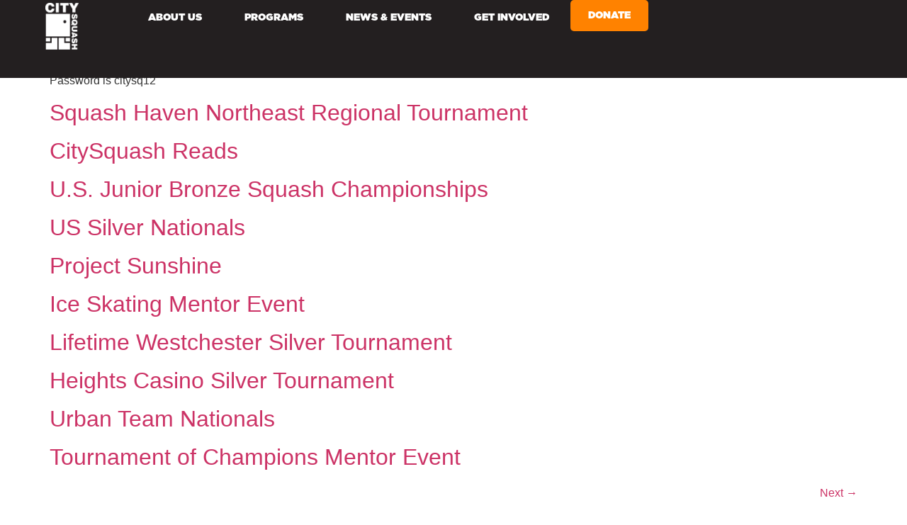

--- FILE ---
content_type: text/html; charset=UTF-8
request_url: https://citysquash.org/author/michael/
body_size: 17397
content:
<!doctype html>
<html lang="en">
<head>
	<meta charset="UTF-8">
	<meta name="viewport" content="width=device-width, initial-scale=1">
	<link rel="profile" href="https://gmpg.org/xfn/11">
	<meta name='robots' content='index, follow, max-image-preview:large, max-snippet:-1, max-video-preview:-1' />

	<!-- This site is optimized with the Yoast SEO plugin v26.8 - https://yoast.com/product/yoast-seo-wordpress/ -->
	<title>michael, Author at CitySquash</title>
	<link rel="canonical" href="https://citysquash.org/author/michael/" />
	<link rel="next" href="https://citysquash.org/author/michael/page/2/" />
	<meta property="og:locale" content="en_US" />
	<meta property="og:type" content="profile" />
	<meta property="og:title" content="michael, Author at CitySquash" />
	<meta property="og:url" content="https://citysquash.org/author/michael/" />
	<meta property="og:site_name" content="CitySquash" />
	<meta property="og:image" content="https://secure.gravatar.com/avatar/ae55adb396e7d6388aaed637f2a47cbfa8226a9cd910edc49fc37f804055ff5a?s=500&d=mm&r=g" />
	<meta name="twitter:card" content="summary_large_image" />
	<script type="application/ld+json" class="yoast-schema-graph">{"@context":"https://schema.org","@graph":[{"@type":"ProfilePage","@id":"https://citysquash.org/author/michael/","url":"https://citysquash.org/author/michael/","name":"michael, Author at CitySquash","isPartOf":{"@id":"https://citysquash.org/#website"},"breadcrumb":{"@id":"https://citysquash.org/author/michael/#breadcrumb"},"inLanguage":"en","potentialAction":[{"@type":"ReadAction","target":["https://citysquash.org/author/michael/"]}]},{"@type":"BreadcrumbList","@id":"https://citysquash.org/author/michael/#breadcrumb","itemListElement":[{"@type":"ListItem","position":1,"name":"Home","item":"https://citysquash.org/"},{"@type":"ListItem","position":2,"name":"Archives for michael"}]},{"@type":"WebSite","@id":"https://citysquash.org/#website","url":"https://citysquash.org/","name":"citysquash.org","description":"CitySquash is a not-for-profit after-school enrichment program based in the Bronx.","publisher":{"@id":"https://citysquash.org/#organization"},"alternateName":"CitySquash","potentialAction":[{"@type":"SearchAction","target":{"@type":"EntryPoint","urlTemplate":"https://citysquash.org/?s={search_term_string}"},"query-input":{"@type":"PropertyValueSpecification","valueRequired":true,"valueName":"search_term_string"}}],"inLanguage":"en"},{"@type":"Organization","@id":"https://citysquash.org/#organization","name":"CitySquash","url":"https://citysquash.org/","logo":{"@type":"ImageObject","inLanguage":"en","@id":"https://citysquash.org/#/schema/logo/image/","url":"https://citysquash.org/wp-content/uploads/2024/10/cropped-CitySquash-Logo-1.jpg","contentUrl":"https://citysquash.org/wp-content/uploads/2024/10/cropped-CitySquash-Logo-1.jpg","width":512,"height":512,"caption":"CitySquash"},"image":{"@id":"https://citysquash.org/#/schema/logo/image/"},"sameAs":["https://www.facebook.com/citysquash/","https://www.youtube.com/user/bxsquash","https://www.instagram.com/CitySquash","https://vimeo.com/user16533267"]},{"@type":"Person","@id":"https://citysquash.org/#/schema/person/c2766fc6287fe8679bcd4ddfcfbfbf15","name":"michael","image":{"@type":"ImageObject","inLanguage":"en","@id":"https://citysquash.org/#/schema/person/image/","url":"https://secure.gravatar.com/avatar/ae55adb396e7d6388aaed637f2a47cbfa8226a9cd910edc49fc37f804055ff5a?s=96&d=mm&r=g","contentUrl":"https://secure.gravatar.com/avatar/ae55adb396e7d6388aaed637f2a47cbfa8226a9cd910edc49fc37f804055ff5a?s=96&d=mm&r=g","caption":"michael"},"description":"Password is citysq12","mainEntityOfPage":{"@id":"https://citysquash.org/author/michael/"}}]}</script>
	<!-- / Yoast SEO plugin. -->


<link rel="alternate" type="application/rss+xml" title="CitySquash &raquo; Feed" href="https://citysquash.org/feed/" />
<link rel="alternate" type="application/rss+xml" title="CitySquash &raquo; Comments Feed" href="https://citysquash.org/comments/feed/" />
<link rel="alternate" type="application/rss+xml" title="CitySquash &raquo; Posts by michael Feed" href="https://citysquash.org/author/michael/feed/" />
		<!-- This site uses the Google Analytics by MonsterInsights plugin v9.11.1 - Using Analytics tracking - https://www.monsterinsights.com/ -->
		<!-- Note: MonsterInsights is not currently configured on this site. The site owner needs to authenticate with Google Analytics in the MonsterInsights settings panel. -->
					<!-- No tracking code set -->
				<!-- / Google Analytics by MonsterInsights -->
		<style id='wp-img-auto-sizes-contain-inline-css'>
img:is([sizes=auto i],[sizes^="auto," i]){contain-intrinsic-size:3000px 1500px}
/*# sourceURL=wp-img-auto-sizes-contain-inline-css */
</style>

<style id='wp-emoji-styles-inline-css'>

	img.wp-smiley, img.emoji {
		display: inline !important;
		border: none !important;
		box-shadow: none !important;
		height: 1em !important;
		width: 1em !important;
		margin: 0 0.07em !important;
		vertical-align: -0.1em !important;
		background: none !important;
		padding: 0 !important;
	}
/*# sourceURL=wp-emoji-styles-inline-css */
</style>
<link rel='stylesheet' id='wp-block-library-css' href='https://citysquash.org/wp-includes/css/dist/block-library/style.min.css?ver=6.9' media='all' />
<style id='global-styles-inline-css'>
:root{--wp--preset--aspect-ratio--square: 1;--wp--preset--aspect-ratio--4-3: 4/3;--wp--preset--aspect-ratio--3-4: 3/4;--wp--preset--aspect-ratio--3-2: 3/2;--wp--preset--aspect-ratio--2-3: 2/3;--wp--preset--aspect-ratio--16-9: 16/9;--wp--preset--aspect-ratio--9-16: 9/16;--wp--preset--color--black: #000000;--wp--preset--color--cyan-bluish-gray: #abb8c3;--wp--preset--color--white: #ffffff;--wp--preset--color--pale-pink: #f78da7;--wp--preset--color--vivid-red: #cf2e2e;--wp--preset--color--luminous-vivid-orange: #ff6900;--wp--preset--color--luminous-vivid-amber: #fcb900;--wp--preset--color--light-green-cyan: #7bdcb5;--wp--preset--color--vivid-green-cyan: #00d084;--wp--preset--color--pale-cyan-blue: #8ed1fc;--wp--preset--color--vivid-cyan-blue: #0693e3;--wp--preset--color--vivid-purple: #9b51e0;--wp--preset--gradient--vivid-cyan-blue-to-vivid-purple: linear-gradient(135deg,rgb(6,147,227) 0%,rgb(155,81,224) 100%);--wp--preset--gradient--light-green-cyan-to-vivid-green-cyan: linear-gradient(135deg,rgb(122,220,180) 0%,rgb(0,208,130) 100%);--wp--preset--gradient--luminous-vivid-amber-to-luminous-vivid-orange: linear-gradient(135deg,rgb(252,185,0) 0%,rgb(255,105,0) 100%);--wp--preset--gradient--luminous-vivid-orange-to-vivid-red: linear-gradient(135deg,rgb(255,105,0) 0%,rgb(207,46,46) 100%);--wp--preset--gradient--very-light-gray-to-cyan-bluish-gray: linear-gradient(135deg,rgb(238,238,238) 0%,rgb(169,184,195) 100%);--wp--preset--gradient--cool-to-warm-spectrum: linear-gradient(135deg,rgb(74,234,220) 0%,rgb(151,120,209) 20%,rgb(207,42,186) 40%,rgb(238,44,130) 60%,rgb(251,105,98) 80%,rgb(254,248,76) 100%);--wp--preset--gradient--blush-light-purple: linear-gradient(135deg,rgb(255,206,236) 0%,rgb(152,150,240) 100%);--wp--preset--gradient--blush-bordeaux: linear-gradient(135deg,rgb(254,205,165) 0%,rgb(254,45,45) 50%,rgb(107,0,62) 100%);--wp--preset--gradient--luminous-dusk: linear-gradient(135deg,rgb(255,203,112) 0%,rgb(199,81,192) 50%,rgb(65,88,208) 100%);--wp--preset--gradient--pale-ocean: linear-gradient(135deg,rgb(255,245,203) 0%,rgb(182,227,212) 50%,rgb(51,167,181) 100%);--wp--preset--gradient--electric-grass: linear-gradient(135deg,rgb(202,248,128) 0%,rgb(113,206,126) 100%);--wp--preset--gradient--midnight: linear-gradient(135deg,rgb(2,3,129) 0%,rgb(40,116,252) 100%);--wp--preset--font-size--small: 13px;--wp--preset--font-size--medium: 20px;--wp--preset--font-size--large: 36px;--wp--preset--font-size--x-large: 42px;--wp--preset--spacing--20: 0.44rem;--wp--preset--spacing--30: 0.67rem;--wp--preset--spacing--40: 1rem;--wp--preset--spacing--50: 1.5rem;--wp--preset--spacing--60: 2.25rem;--wp--preset--spacing--70: 3.38rem;--wp--preset--spacing--80: 5.06rem;--wp--preset--shadow--natural: 6px 6px 9px rgba(0, 0, 0, 0.2);--wp--preset--shadow--deep: 12px 12px 50px rgba(0, 0, 0, 0.4);--wp--preset--shadow--sharp: 6px 6px 0px rgba(0, 0, 0, 0.2);--wp--preset--shadow--outlined: 6px 6px 0px -3px rgb(255, 255, 255), 6px 6px rgb(0, 0, 0);--wp--preset--shadow--crisp: 6px 6px 0px rgb(0, 0, 0);}:root { --wp--style--global--content-size: 800px;--wp--style--global--wide-size: 1200px; }:where(body) { margin: 0; }.wp-site-blocks > .alignleft { float: left; margin-right: 2em; }.wp-site-blocks > .alignright { float: right; margin-left: 2em; }.wp-site-blocks > .aligncenter { justify-content: center; margin-left: auto; margin-right: auto; }:where(.wp-site-blocks) > * { margin-block-start: 24px; margin-block-end: 0; }:where(.wp-site-blocks) > :first-child { margin-block-start: 0; }:where(.wp-site-blocks) > :last-child { margin-block-end: 0; }:root { --wp--style--block-gap: 24px; }:root :where(.is-layout-flow) > :first-child{margin-block-start: 0;}:root :where(.is-layout-flow) > :last-child{margin-block-end: 0;}:root :where(.is-layout-flow) > *{margin-block-start: 24px;margin-block-end: 0;}:root :where(.is-layout-constrained) > :first-child{margin-block-start: 0;}:root :where(.is-layout-constrained) > :last-child{margin-block-end: 0;}:root :where(.is-layout-constrained) > *{margin-block-start: 24px;margin-block-end: 0;}:root :where(.is-layout-flex){gap: 24px;}:root :where(.is-layout-grid){gap: 24px;}.is-layout-flow > .alignleft{float: left;margin-inline-start: 0;margin-inline-end: 2em;}.is-layout-flow > .alignright{float: right;margin-inline-start: 2em;margin-inline-end: 0;}.is-layout-flow > .aligncenter{margin-left: auto !important;margin-right: auto !important;}.is-layout-constrained > .alignleft{float: left;margin-inline-start: 0;margin-inline-end: 2em;}.is-layout-constrained > .alignright{float: right;margin-inline-start: 2em;margin-inline-end: 0;}.is-layout-constrained > .aligncenter{margin-left: auto !important;margin-right: auto !important;}.is-layout-constrained > :where(:not(.alignleft):not(.alignright):not(.alignfull)){max-width: var(--wp--style--global--content-size);margin-left: auto !important;margin-right: auto !important;}.is-layout-constrained > .alignwide{max-width: var(--wp--style--global--wide-size);}body .is-layout-flex{display: flex;}.is-layout-flex{flex-wrap: wrap;align-items: center;}.is-layout-flex > :is(*, div){margin: 0;}body .is-layout-grid{display: grid;}.is-layout-grid > :is(*, div){margin: 0;}body{padding-top: 0px;padding-right: 0px;padding-bottom: 0px;padding-left: 0px;}a:where(:not(.wp-element-button)){text-decoration: underline;}:root :where(.wp-element-button, .wp-block-button__link){background-color: #32373c;border-width: 0;color: #fff;font-family: inherit;font-size: inherit;font-style: inherit;font-weight: inherit;letter-spacing: inherit;line-height: inherit;padding-top: calc(0.667em + 2px);padding-right: calc(1.333em + 2px);padding-bottom: calc(0.667em + 2px);padding-left: calc(1.333em + 2px);text-decoration: none;text-transform: inherit;}.has-black-color{color: var(--wp--preset--color--black) !important;}.has-cyan-bluish-gray-color{color: var(--wp--preset--color--cyan-bluish-gray) !important;}.has-white-color{color: var(--wp--preset--color--white) !important;}.has-pale-pink-color{color: var(--wp--preset--color--pale-pink) !important;}.has-vivid-red-color{color: var(--wp--preset--color--vivid-red) !important;}.has-luminous-vivid-orange-color{color: var(--wp--preset--color--luminous-vivid-orange) !important;}.has-luminous-vivid-amber-color{color: var(--wp--preset--color--luminous-vivid-amber) !important;}.has-light-green-cyan-color{color: var(--wp--preset--color--light-green-cyan) !important;}.has-vivid-green-cyan-color{color: var(--wp--preset--color--vivid-green-cyan) !important;}.has-pale-cyan-blue-color{color: var(--wp--preset--color--pale-cyan-blue) !important;}.has-vivid-cyan-blue-color{color: var(--wp--preset--color--vivid-cyan-blue) !important;}.has-vivid-purple-color{color: var(--wp--preset--color--vivid-purple) !important;}.has-black-background-color{background-color: var(--wp--preset--color--black) !important;}.has-cyan-bluish-gray-background-color{background-color: var(--wp--preset--color--cyan-bluish-gray) !important;}.has-white-background-color{background-color: var(--wp--preset--color--white) !important;}.has-pale-pink-background-color{background-color: var(--wp--preset--color--pale-pink) !important;}.has-vivid-red-background-color{background-color: var(--wp--preset--color--vivid-red) !important;}.has-luminous-vivid-orange-background-color{background-color: var(--wp--preset--color--luminous-vivid-orange) !important;}.has-luminous-vivid-amber-background-color{background-color: var(--wp--preset--color--luminous-vivid-amber) !important;}.has-light-green-cyan-background-color{background-color: var(--wp--preset--color--light-green-cyan) !important;}.has-vivid-green-cyan-background-color{background-color: var(--wp--preset--color--vivid-green-cyan) !important;}.has-pale-cyan-blue-background-color{background-color: var(--wp--preset--color--pale-cyan-blue) !important;}.has-vivid-cyan-blue-background-color{background-color: var(--wp--preset--color--vivid-cyan-blue) !important;}.has-vivid-purple-background-color{background-color: var(--wp--preset--color--vivid-purple) !important;}.has-black-border-color{border-color: var(--wp--preset--color--black) !important;}.has-cyan-bluish-gray-border-color{border-color: var(--wp--preset--color--cyan-bluish-gray) !important;}.has-white-border-color{border-color: var(--wp--preset--color--white) !important;}.has-pale-pink-border-color{border-color: var(--wp--preset--color--pale-pink) !important;}.has-vivid-red-border-color{border-color: var(--wp--preset--color--vivid-red) !important;}.has-luminous-vivid-orange-border-color{border-color: var(--wp--preset--color--luminous-vivid-orange) !important;}.has-luminous-vivid-amber-border-color{border-color: var(--wp--preset--color--luminous-vivid-amber) !important;}.has-light-green-cyan-border-color{border-color: var(--wp--preset--color--light-green-cyan) !important;}.has-vivid-green-cyan-border-color{border-color: var(--wp--preset--color--vivid-green-cyan) !important;}.has-pale-cyan-blue-border-color{border-color: var(--wp--preset--color--pale-cyan-blue) !important;}.has-vivid-cyan-blue-border-color{border-color: var(--wp--preset--color--vivid-cyan-blue) !important;}.has-vivid-purple-border-color{border-color: var(--wp--preset--color--vivid-purple) !important;}.has-vivid-cyan-blue-to-vivid-purple-gradient-background{background: var(--wp--preset--gradient--vivid-cyan-blue-to-vivid-purple) !important;}.has-light-green-cyan-to-vivid-green-cyan-gradient-background{background: var(--wp--preset--gradient--light-green-cyan-to-vivid-green-cyan) !important;}.has-luminous-vivid-amber-to-luminous-vivid-orange-gradient-background{background: var(--wp--preset--gradient--luminous-vivid-amber-to-luminous-vivid-orange) !important;}.has-luminous-vivid-orange-to-vivid-red-gradient-background{background: var(--wp--preset--gradient--luminous-vivid-orange-to-vivid-red) !important;}.has-very-light-gray-to-cyan-bluish-gray-gradient-background{background: var(--wp--preset--gradient--very-light-gray-to-cyan-bluish-gray) !important;}.has-cool-to-warm-spectrum-gradient-background{background: var(--wp--preset--gradient--cool-to-warm-spectrum) !important;}.has-blush-light-purple-gradient-background{background: var(--wp--preset--gradient--blush-light-purple) !important;}.has-blush-bordeaux-gradient-background{background: var(--wp--preset--gradient--blush-bordeaux) !important;}.has-luminous-dusk-gradient-background{background: var(--wp--preset--gradient--luminous-dusk) !important;}.has-pale-ocean-gradient-background{background: var(--wp--preset--gradient--pale-ocean) !important;}.has-electric-grass-gradient-background{background: var(--wp--preset--gradient--electric-grass) !important;}.has-midnight-gradient-background{background: var(--wp--preset--gradient--midnight) !important;}.has-small-font-size{font-size: var(--wp--preset--font-size--small) !important;}.has-medium-font-size{font-size: var(--wp--preset--font-size--medium) !important;}.has-large-font-size{font-size: var(--wp--preset--font-size--large) !important;}.has-x-large-font-size{font-size: var(--wp--preset--font-size--x-large) !important;}
:root :where(.wp-block-pullquote){font-size: 1.5em;line-height: 1.6;}
/*# sourceURL=global-styles-inline-css */
</style>
<link rel='stylesheet' id='hello-elementor-css' href='https://citysquash.org/wp-content/themes/hello-elementor/assets/css/reset.css?ver=3.4.5' media='all' />
<link rel='stylesheet' id='hello-elementor-theme-style-css' href='https://citysquash.org/wp-content/themes/hello-elementor/assets/css/theme.css?ver=3.4.5' media='all' />
<link rel='stylesheet' id='hello-elementor-header-footer-css' href='https://citysquash.org/wp-content/themes/hello-elementor/assets/css/header-footer.css?ver=3.4.5' media='all' />
<link rel='stylesheet' id='elementor-frontend-css' href='https://citysquash.org/wp-content/plugins/elementor/assets/css/frontend.min.css?ver=3.34.2' media='all' />
<link rel='stylesheet' id='elementor-post-8917-css' href='https://citysquash.org/wp-content/uploads/elementor/css/post-8917.css?ver=1768941102' media='all' />
<link rel='stylesheet' id='widget-image-css' href='https://citysquash.org/wp-content/plugins/elementor/assets/css/widget-image.min.css?ver=3.34.2' media='all' />
<link rel='stylesheet' id='widget-heading-css' href='https://citysquash.org/wp-content/plugins/elementor/assets/css/widget-heading.min.css?ver=3.34.2' media='all' />
<link rel='stylesheet' id='widget-social-icons-css' href='https://citysquash.org/wp-content/plugins/elementor/assets/css/widget-social-icons.min.css?ver=3.34.2' media='all' />
<link rel='stylesheet' id='e-apple-webkit-css' href='https://citysquash.org/wp-content/plugins/elementor/assets/css/conditionals/apple-webkit.min.css?ver=3.34.2' media='all' />
<link rel='stylesheet' id='elementor-icons-css' href='https://citysquash.org/wp-content/plugins/elementor/assets/lib/eicons/css/elementor-icons.min.css?ver=5.46.0' media='all' />
<link rel='stylesheet' id='elementor-post-8991-css' href='https://citysquash.org/wp-content/uploads/elementor/css/post-8991.css?ver=1768941102' media='all' />
<link rel='stylesheet' id='elementor-post-9077-css' href='https://citysquash.org/wp-content/uploads/elementor/css/post-9077.css?ver=1768941103' media='all' />
<style id='wpstg-admin-bar-inline-css'>
#wpadminbar { background-color: #ff8d00 !important; }
/*# sourceURL=wpstg-admin-bar-inline-css */
</style>
<link rel='stylesheet' id='elementor-icons-shared-0-css' href='https://citysquash.org/wp-content/plugins/elementor/assets/lib/font-awesome/css/fontawesome.min.css?ver=5.15.3' media='all' />
<link rel='stylesheet' id='elementor-icons-fa-brands-css' href='https://citysquash.org/wp-content/plugins/elementor/assets/lib/font-awesome/css/brands.min.css?ver=5.15.3' media='all' />
<script id="jquery-core-js-extra">
var pp = {"ajax_url":"https://citysquash.org/wp-admin/admin-ajax.php"};
//# sourceURL=jquery-core-js-extra
</script>
<script src="https://citysquash.org/wp-includes/js/jquery/jquery.min.js?ver=3.7.1" id="jquery-core-js"></script>
<script src="https://citysquash.org/wp-includes/js/jquery/jquery-migrate.min.js?ver=3.4.1" id="jquery-migrate-js"></script>
<link rel="https://api.w.org/" href="https://citysquash.org/wp-json/" /><link rel="alternate" title="JSON" type="application/json" href="https://citysquash.org/wp-json/wp/v2/users/2" /><link rel="EditURI" type="application/rsd+xml" title="RSD" href="https://citysquash.org/xmlrpc.php?rsd" />
<meta name="generator" content="WordPress 6.9" />
<meta name="generator" content="Elementor 3.34.2; features: additional_custom_breakpoints; settings: css_print_method-external, google_font-enabled, font_display-swap">
			<style>
				.e-con.e-parent:nth-of-type(n+4):not(.e-lazyloaded):not(.e-no-lazyload),
				.e-con.e-parent:nth-of-type(n+4):not(.e-lazyloaded):not(.e-no-lazyload) * {
					background-image: none !important;
				}
				@media screen and (max-height: 1024px) {
					.e-con.e-parent:nth-of-type(n+3):not(.e-lazyloaded):not(.e-no-lazyload),
					.e-con.e-parent:nth-of-type(n+3):not(.e-lazyloaded):not(.e-no-lazyload) * {
						background-image: none !important;
					}
				}
				@media screen and (max-height: 640px) {
					.e-con.e-parent:nth-of-type(n+2):not(.e-lazyloaded):not(.e-no-lazyload),
					.e-con.e-parent:nth-of-type(n+2):not(.e-lazyloaded):not(.e-no-lazyload) * {
						background-image: none !important;
					}
				}
			</style>
			<link rel="icon" href="https://citysquash.org/wp-content/uploads/2024/10/cropped-CitySquash-Logo-1-32x32.jpg" sizes="32x32" />
<link rel="icon" href="https://citysquash.org/wp-content/uploads/2024/10/cropped-CitySquash-Logo-1-192x192.jpg" sizes="192x192" />
<link rel="apple-touch-icon" href="https://citysquash.org/wp-content/uploads/2024/10/cropped-CitySquash-Logo-1-180x180.jpg" />
<meta name="msapplication-TileImage" content="https://citysquash.org/wp-content/uploads/2024/10/cropped-CitySquash-Logo-1-270x270.jpg" />
</head>
<body data-rsssl=1 class="archive author author-michael author-2 wp-custom-logo wp-embed-responsive wp-theme-hello-elementor hello-elementor-default elementor-default elementor-kit-8917">


<a class="skip-link screen-reader-text" href="#content">Skip to content</a>

		<header data-elementor-type="header" data-elementor-id="8991" class="elementor elementor-8991 elementor-location-header" data-elementor-post-type="elementor_library">
			<header class="elementor-element elementor-element-30834d4e e-con-full elementor-hidden-tablet elementor-hidden-mobile e-flex e-con e-parent" data-id="30834d4e" data-element_type="container" data-settings="{&quot;background_background&quot;:&quot;classic&quot;}">
		<div class="elementor-element elementor-element-10279afe e-con-full e-flex e-con e-child" data-id="10279afe" data-element_type="container">
				<div class="elementor-element elementor-element-bda0c5b elementor-widget elementor-widget-image" data-id="bda0c5b" data-element_type="widget" data-widget_type="image.default">
																<a href="https://citysquash.org/">
							<img fetchpriority="high" width="209" height="289" src="https://citysquash.org/wp-content/uploads/2025/08/CitySquash-white.png" class="attachment-full size-full wp-image-8985" alt="" />								</a>
															</div>
				</div>
		<div class="elementor-element elementor-element-7e394556 e-con-full e-flex e-con e-child" data-id="7e394556" data-element_type="container">
				<div class="elementor-element elementor-element-3d1ef1e elementor-widget elementor-widget-ucaddon_nav_menu" data-id="3d1ef1e" data-element_type="widget" data-widget_type="ucaddon_nav_menu.default">
				<div class="elementor-widget-container">
					
<!-- start WordPress Menu -->
		<link id='font-awesome-css' href='https://citysquash.org/wp-content/plugins/unlimited-elements-for-elementor/assets_libraries/font-awesome6/fontawesome-all.min.css' type='text/css' rel='stylesheet' >
		<link id='font-awesome-4-shim-css' href='https://citysquash.org/wp-content/plugins/unlimited-elements-for-elementor/assets_libraries/font-awesome6/fontawesome-v4-shims.min.css' type='text/css' rel='stylesheet' >
		<link id='uc_ac_assets_file_uc_creative_link_effects_css_26314-css' href='https://citysquash.org/wp-content/uploads/ac_assets/nav_menu/uc-creative-link-effects.css' type='text/css' rel='stylesheet' >

<style>/* widget: WordPress Menu */

/* reset defaults */
dd, dl, dt, li, ol, ul{
  border: unset;
  padding: unset;
  background: unset;
}
/* end reset defaults */

#uc_nav_menu_elementor_3d1ef1e{
	position: relative;
}

#uc_nav_menu_elementor_3d1ef1e .ue-nav-menu-mobile-wrapper{
 	display: flex;
}

#uc_nav_menu_elementor_3d1ef1e .ue-menu{
    display:flex;
    list-style:none;
    margin:0;
    position:relative;
  	justify-content:inherit;
}

#uc_nav_menu_elementor_3d1ef1e a{
  	position: relative;
	text-decoration: none;
 	display: flex;
  	align-items: center;  
}

  #uc_nav_menu_elementor_3d1ef1e a:after,
  #uc_nav_menu_elementor_3d1ef1e a:before{
      content: "";
      z-index: 2;
      position:absolute;
  }

	






#uc_nav_menu_elementor_3d1ef1e .ue-menu > li {
	display: block;
  	       flex-shrink: 1;
   	   min-width: 0;
  	}

/* Simple multilevel dropdown */
#uc_nav_menu_elementor_3d1ef1e .ue-menu > li > .sub-menu {
	opacity: 0;
	visibility: hidden;
	position: absolute;
	list-style: none;
	text-align: inherit;
    display:block;
	z-index: 99;
}

/* First level appear */
#uc_nav_menu_elementor_3d1ef1e .ue-menu > li:hover > .sub-menu{
	opacity: 1;
	visibility: visible;
}

#uc_nav_menu_elementor_3d1ef1e .ue-menu > li.uc-active > .sub-menu {
	opacity: 1;
	visibility: visible;
}

/* Style for dropdown links */
#uc_nav_menu_elementor_3d1ef1e .ue-menu li > .sub-menu li {
	position: relative;
	display: block;
}

/* Second and third dropdown level */
#uc_nav_menu_elementor_3d1ef1e .ue-menu > li > .sub-menu li{
  display: block;
}

#uc_nav_menu_elementor_3d1ef1e .ue-menu > li > .sub-menu > li .sub-menu {
	opacity: 0;
	visibility: hidden;
	position: absolute;
	list-style: none;
	top:0px;
  	z-index: 100;
}

/* Second and third level appears */
#uc_nav_menu_elementor_3d1ef1e .ue-menu > li .sub-menu li:hover > .sub-menu {
	opacity: 1;
	visibility: visible;
}

#uc_nav_menu_elementor_3d1ef1e .ue-menu > li .sub-menu li.uc-active > .sub-menu {
	opacity: 1;
	visibility: visible;
}

#uc_nav_menu_elementor_3d1ef1e li,
#uc_nav_menu_elementor_3d1ef1e a{
	transition: all 0.3s ease-in-out;
}

#uc_nav_menu_elementor_3d1ef1e ul{
	transition: all 0.3s ease-in-out;
}

#uc_nav_menu_elementor_3d1ef1e .ue-nav-menu-checkbox{ 
  	display: none; 
}

#uc_nav_menu_elementor_3d1ef1e .ue-nav-menu-mobile{
  	display: none;
	transition: all .3s;
    cursor: pointer;
}

#uc_nav_menu_elementor_3d1ef1e .ue-nav-menu-icon,
#uc_nav_menu_elementor_3d1ef1e .ue-back-link-icon{
	display: flex;
    transition: all .3s ease;
}

#uc_nav_menu_elementor_3d1ef1e .ue-nav-menu-icon i {
  pointer-events: none;
}

#uc_nav_menu_elementor_3d1ef1e .ue-back-link{
  display: none !important;
}

#uc_nav_menu_elementor_3d1ef1e .uc-close-side-menu{
  display: none;
  transition: all .3s ease;
}

#uc_nav_menu_elementor_3d1ef1e .ue-nav-menu-mobile > *{
	display: none;
  	justify-content: center;
  	align-items: center;
}
#uc_nav_menu_elementor_3d1ef1e .ue-nav-menu-mobile > .uc-active{
	display: flex;
}

/* hover effects */
















/* end hover effects */


@media only screen and (max-width: 1024px) {
    
      #uc_nav_menu_elementor_3d1ef1e .ue-menu{
          justify-content:;
      }
      }

@media only screen and (max-width: 767px) {
    
  	 #uc_nav_menu_elementor_3d1ef1e .ue-menu{
          justify-content:flex-start;
     }
     }


@media only screen and (max-width: 767px) {
  
	#uc_nav_menu_elementor_3d1ef1e .ue-menu {	
      	transition: all .3s;
      	flex-direction: column;      	
      	top: 100%;
      	left: 0;
      	z-index: 1000;
    }
  
    #uc_nav_menu_elementor_3d1ef1e .sub-menu{
      	visibility: visible !important;
      	opacity: 1 !important;
      	inset-inline-start: unset !important;
        transition-timing-function: ease;
    } 	

	#uc_nav_menu_elementor_3d1ef1e .ue-nav-menu-mobile {
        position: relative;
        display: flex;
        align-items:center;
        justify-content:center;      
	}

	#uc_nav_menu_elementor_3d1ef1e .ue-nav-menu-checkbox:checked + .ue-menu {
		opacity: 1;
      	pointer-events: all;
	} 

    /* open sub menus from side */
          #uc_nav_menu_elementor_3d1ef1e .ue-menu{
        width: 100%;
        position: absolute;
        transform: translate(0, -20px);
     	opacity: 0; 
      	pointer-events: none;
      }

      #uc_nav_menu_elementor_3d1ef1e .ue-nav-menu-checkbox:checked + .ue-menu {
          transform: translate(0, 13px);
      } 
  
      #uc_nav_menu_elementor_3d1ef1e .ue-menu > li > .sub-menu {
          width: 100%;
          position:relative;
          top:auto;
      }

      #uc_nav_menu_elementor_3d1ef1e .ue-menu > li > .sub-menu > li .sub-menu {
          width: 100%;
          left: 0;
          z-index: 2;
          position:relative;
          top:auto;
      }
        /* end open sub menus from side */
  
}

</style>

<div id="uc_nav_menu_elementor_3d1ef1e" class="ue-nav-menu ue-left-close" data-show-icons="false" data-breakpoint="767" data-full-width="true" data-effect-style="no-hover-effects" data-behaviour="accordion">
  
    
  <div class="ue-nav-menu-mobile-wrapper">
    <label class="ue-nav-menu-mobile" for="mobile_menuuc_nav_menu_elementor_3d1ef1e">
      <span class="ue-nav-menu-mobile-icon-open"><i class='fas fa-bars'></i></span>
      <span class="ue-nav-menu-mobile-icon-close"><i class='fas fa-times'></i></span>
    </label>
  </div>  
  
  <input id="mobile_menuuc_nav_menu_elementor_3d1ef1e" class="ue-nav-menu-checkbox" type="checkbox">
  
    
    
    <ul id="menu-header-menu" class="ue-menu"><li id="menu-item-10254" class="menu-item menu-item-type-custom menu-item-object-custom menu-item-has-children menu-item-10254"><a href="#">About Us</a>
<ul class="sub-menu">
	<li id="menu-item-10230" class="menu-item menu-item-type-post_type menu-item-object-page menu-item-10230"><a href="https://citysquash.org/our-mission/">Our Mission</a></li>
	<li id="menu-item-10229" class="menu-item menu-item-type-post_type menu-item-object-page menu-item-10229"><a href="https://citysquash.org/our-history/">Our History</a></li>
	<li id="menu-item-10228" class="menu-item menu-item-type-post_type menu-item-object-page menu-item-10228"><a href="https://citysquash.org/jrh-center/">J.H.R. Jr. CitySquash Center</a></li>
	<li id="menu-item-12020" class="menu-item menu-item-type-post_type menu-item-object-page menu-item-12020"><a href="https://citysquash.org/team/">Team</a></li>
</ul>
</li>
<li id="menu-item-10255" class="menu-item menu-item-type-custom menu-item-object-custom menu-item-has-children menu-item-10255"><a href="#">Programs</a>
<ul class="sub-menu">
	<li id="menu-item-10232" class="menu-item menu-item-type-post_type menu-item-object-page menu-item-10232"><a href="https://citysquash.org/academics/">Academics</a></li>
	<li id="menu-item-10234" class="menu-item menu-item-type-post_type menu-item-object-page menu-item-10234"><a href="https://citysquash.org/squash/">Squash</a></li>
	<li id="menu-item-10237" class="menu-item menu-item-type-post_type menu-item-object-page menu-item-10237"><a href="https://citysquash.org/wellness-support/">Wellness Support</a></li>
	<li id="menu-item-10236" class="menu-item menu-item-type-post_type menu-item-object-page menu-item-10236"><a href="https://citysquash.org/travel/">Travel</a></li>
	<li id="menu-item-10235" class="menu-item menu-item-type-post_type menu-item-object-page menu-item-10235"><a href="https://citysquash.org/summer-program/">Summer Program</a></li>
	<li id="menu-item-10233" class="menu-item menu-item-type-post_type menu-item-object-page menu-item-10233"><a href="https://citysquash.org/placement-support/">Placement Support</a></li>
</ul>
</li>
<li id="menu-item-10256" class="menu-item menu-item-type-custom menu-item-object-custom menu-item-has-children menu-item-10256"><a href="#">News &#038; Events</a>
<ul class="sub-menu">
	<li id="menu-item-10240" class="menu-item menu-item-type-post_type menu-item-object-page menu-item-10240"><a href="https://citysquash.org/the-boast/">The Boast</a></li>
	<li id="menu-item-10239" class="menu-item menu-item-type-post_type menu-item-object-page menu-item-10239"><a href="https://citysquash.org/fundraising-events/">Fundraising Events</a></li>
	<li id="menu-item-10238" class="menu-item menu-item-type-post_type menu-item-object-page menu-item-10238"><a href="https://citysquash.org/calendar/">Calendar</a></li>
</ul>
</li>
<li id="menu-item-10257" class="menu-item menu-item-type-custom menu-item-object-custom menu-item-has-children menu-item-10257"><a href="#">Get Involved</a>
<ul class="sub-menu">
	<li id="menu-item-10248" class="menu-item menu-item-type-post_type menu-item-object-page menu-item-10248"><a href="https://citysquash.org/contact-us/">Contact Us</a></li>
	<li id="menu-item-10249" class="menu-item menu-item-type-post_type menu-item-object-page menu-item-10249"><a href="https://citysquash.org/join-us-2/">Employment</a></li>
	<li id="menu-item-11233" class="menu-item menu-item-type-post_type menu-item-object-page menu-item-11233"><a href="https://citysquash.org/join-us-3/">Volunteer Opportunities</a></li>
	<li id="menu-item-11234" class="menu-item menu-item-type-post_type menu-item-object-page menu-item-11234"><a href="https://citysquash.org/join-us/">Mentoring</a></li>
</ul>
</li>
</ul>
      
    
  <div class="ue-nav-menu-icons-holder" style="display: none;">
    <span class="ue-nav-menu-icon-expand"><i class='fas fa-plus'></i></span>
    <span class="ue-nav-menu-icon-collapse"><i class='fas fa-minus'></i></span>
    <span class="ue-nav-menu-icon-first-level-expand"><i class='fas fa-chevron-down'></i></span>
  </div>
  
</div>
<!-- end WordPress Menu -->				</div>
				</div>
				<div class="elementor-element elementor-element-20762a79 elementor-widget__width-auto elementor-mobile-align-justify elementor-widget elementor-widget-button" data-id="20762a79" data-element_type="widget" data-widget_type="button.default">
										<a class="elementor-button elementor-button-link elementor-size-sm" href="https://donate.citysquash.org/campaign/635717/donate" target="_blank">
						<span class="elementor-button-content-wrapper">
									<span class="elementor-button-text">DONATE</span>
					</span>
					</a>
								</div>
				</div>
				</header>
		<header class="elementor-element elementor-element-bf8e050 e-con-full elementor-hidden-desktop e-flex e-con e-parent" data-id="bf8e050" data-element_type="container" data-settings="{&quot;background_background&quot;:&quot;classic&quot;}">
		<div class="elementor-element elementor-element-20d7c9b e-con-full e-flex e-con e-child" data-id="20d7c9b" data-element_type="container">
				<div class="elementor-element elementor-element-4729adb elementor-widget elementor-widget-image" data-id="4729adb" data-element_type="widget" data-widget_type="image.default">
																<a href="https://citysquash.org/">
							<img fetchpriority="high" width="209" height="289" src="https://citysquash.org/wp-content/uploads/2025/08/CitySquash-white.png" class="attachment-full size-full wp-image-8985" alt="" />								</a>
															</div>
				</div>
		<div class="elementor-element elementor-element-8a8badd e-con-full e-flex e-con e-child" data-id="8a8badd" data-element_type="container">
				<div class="elementor-element elementor-element-59b667e elementor-widget__width-auto elementor-mobile-align-justify elementor-widget elementor-widget-button" data-id="59b667e" data-element_type="widget" data-widget_type="button.default">
										<a class="elementor-button elementor-button-link elementor-size-sm" href="https://donate.citysquash.org/campaign/635717/donate" target="_blank">
						<span class="elementor-button-content-wrapper">
									<span class="elementor-button-text">DONATE</span>
					</span>
					</a>
								</div>
				<div class="elementor-element elementor-element-2266e1d elementor-widget elementor-widget-ucaddon_nav_menu" data-id="2266e1d" data-element_type="widget" data-widget_type="ucaddon_nav_menu.default">
				<div class="elementor-widget-container">
					
<!-- start WordPress Menu -->

<style>/* widget: WordPress Menu */

/* reset defaults */
dd, dl, dt, li, ol, ul{
  border: unset;
  padding: unset;
  background: unset;
}
/* end reset defaults */

#uc_nav_menu_elementor_2266e1d{
	position: relative;
}

#uc_nav_menu_elementor_2266e1d .ue-nav-menu-mobile-wrapper{
 	display: flex;
}

#uc_nav_menu_elementor_2266e1d .ue-menu{
    display:flex;
    list-style:none;
    margin:0;
    position:relative;
  	justify-content:inherit;
}

#uc_nav_menu_elementor_2266e1d a{
  	position: relative;
	text-decoration: none;
 	display: flex;
  	align-items: center;  
}

  #uc_nav_menu_elementor_2266e1d a:after,
  #uc_nav_menu_elementor_2266e1d a:before{
      content: "";
      z-index: 2;
      position:absolute;
  }

	






#uc_nav_menu_elementor_2266e1d .ue-menu > li {
	display: block;
  	       flex-shrink: 1;
   	   min-width: 0;
  	}

/* Simple multilevel dropdown */
#uc_nav_menu_elementor_2266e1d .ue-menu > li > .sub-menu {
	opacity: 0;
	visibility: hidden;
	position: absolute;
	list-style: none;
	text-align: inherit;
    display:block;
	z-index: 99;
}

/* First level appear */
#uc_nav_menu_elementor_2266e1d .ue-menu > li:hover > .sub-menu{
	opacity: 1;
	visibility: visible;
}

#uc_nav_menu_elementor_2266e1d .ue-menu > li.uc-active > .sub-menu {
	opacity: 1;
	visibility: visible;
}

/* Style for dropdown links */
#uc_nav_menu_elementor_2266e1d .ue-menu li > .sub-menu li {
	position: relative;
	display: block;
}

/* Second and third dropdown level */
#uc_nav_menu_elementor_2266e1d .ue-menu > li > .sub-menu li{
  display: block;
}

#uc_nav_menu_elementor_2266e1d .ue-menu > li > .sub-menu > li .sub-menu {
	opacity: 0;
	visibility: hidden;
	position: absolute;
	list-style: none;
	top:0px;
  	z-index: 100;
}

/* Second and third level appears */
#uc_nav_menu_elementor_2266e1d .ue-menu > li .sub-menu li:hover > .sub-menu {
	opacity: 1;
	visibility: visible;
}

#uc_nav_menu_elementor_2266e1d .ue-menu > li .sub-menu li.uc-active > .sub-menu {
	opacity: 1;
	visibility: visible;
}

#uc_nav_menu_elementor_2266e1d li,
#uc_nav_menu_elementor_2266e1d a{
	transition: all 0.3s ease-in-out;
}

#uc_nav_menu_elementor_2266e1d ul{
	transition: all 0.3s ease-in-out;
}

#uc_nav_menu_elementor_2266e1d .ue-nav-menu-checkbox{ 
  	display: none; 
}

#uc_nav_menu_elementor_2266e1d .ue-nav-menu-mobile{
  	display: none;
	transition: all .3s;
    cursor: pointer;
}

#uc_nav_menu_elementor_2266e1d .ue-nav-menu-icon,
#uc_nav_menu_elementor_2266e1d .ue-back-link-icon{
	display: flex;
    transition: all .3s ease;
}

#uc_nav_menu_elementor_2266e1d .ue-nav-menu-icon i {
  pointer-events: none;
}

#uc_nav_menu_elementor_2266e1d .ue-back-link{
  display: none !important;
}

#uc_nav_menu_elementor_2266e1d .uc-close-side-menu{
  display: none;
  transition: all .3s ease;
}

#uc_nav_menu_elementor_2266e1d .ue-nav-menu-mobile > *{
	display: none;
  	justify-content: center;
  	align-items: center;
}
#uc_nav_menu_elementor_2266e1d .ue-nav-menu-mobile > .uc-active{
	display: flex;
}

/* hover effects */
















/* end hover effects */


@media only screen and (max-width: 1024px) {
    
      #uc_nav_menu_elementor_2266e1d .ue-menu{
          justify-content:;
      }
      }

@media only screen and (max-width: 767px) {
    
  	 #uc_nav_menu_elementor_2266e1d .ue-menu{
          justify-content:flex-start;
     }
     }


@media only screen and (max-width: 767px) {
  
	#uc_nav_menu_elementor_2266e1d .ue-menu {	
      	transition: all .3s;
      	flex-direction: column;      	
      	top: 100%;
      	left: 0;
      	z-index: 1000;
    }
  
    #uc_nav_menu_elementor_2266e1d .sub-menu{
      	visibility: visible !important;
      	opacity: 1 !important;
      	inset-inline-start: unset !important;
        transition-timing-function: ease;
    } 	

	#uc_nav_menu_elementor_2266e1d .ue-nav-menu-mobile {
        position: relative;
        display: flex;
        align-items:center;
        justify-content:center;      
	}

	#uc_nav_menu_elementor_2266e1d .ue-nav-menu-checkbox:checked + .ue-menu {
		opacity: 1;
      	pointer-events: all;
	} 

    /* open sub menus from side */
          #uc_nav_menu_elementor_2266e1d .ue-menu{
        width: 100%;
        position: absolute;
        transform: translate(0, -20px);
     	opacity: 0; 
      	pointer-events: none;
      }

      #uc_nav_menu_elementor_2266e1d .ue-nav-menu-checkbox:checked + .ue-menu {
          transform: translate(0, 13px);
      } 
  
      #uc_nav_menu_elementor_2266e1d .ue-menu > li > .sub-menu {
          width: 100%;
          position:relative;
          top:auto;
      }

      #uc_nav_menu_elementor_2266e1d .ue-menu > li > .sub-menu > li .sub-menu {
          width: 100%;
          left: 0;
          z-index: 2;
          position:relative;
          top:auto;
      }
        /* end open sub menus from side */
  
}

</style>

<div id="uc_nav_menu_elementor_2266e1d" class="ue-nav-menu ue-left-close" data-show-icons="true" data-breakpoint="767" data-full-width="true" data-effect-style="no-hover-effects" data-behaviour="accordion">
  
    
  <div class="ue-nav-menu-mobile-wrapper">
    <label class="ue-nav-menu-mobile" for="mobile_menuuc_nav_menu_elementor_2266e1d">
      <span class="ue-nav-menu-mobile-icon-open"><i class='fas fa-bars'></i></span>
      <span class="ue-nav-menu-mobile-icon-close"><i class='fas fa-times'></i></span>
    </label>
  </div>  
  
  <input id="mobile_menuuc_nav_menu_elementor_2266e1d" class="ue-nav-menu-checkbox" type="checkbox">
  
    
    
    <ul id="menu-header-menu-1" class="ue-menu"><li class="menu-item menu-item-type-custom menu-item-object-custom menu-item-has-children menu-item-10254"><a href="#">About Us</a>
<ul class="sub-menu">
	<li class="menu-item menu-item-type-post_type menu-item-object-page menu-item-10230"><a href="https://citysquash.org/our-mission/">Our Mission</a></li>
	<li class="menu-item menu-item-type-post_type menu-item-object-page menu-item-10229"><a href="https://citysquash.org/our-history/">Our History</a></li>
	<li class="menu-item menu-item-type-post_type menu-item-object-page menu-item-10228"><a href="https://citysquash.org/jrh-center/">J.H.R. Jr. CitySquash Center</a></li>
	<li class="menu-item menu-item-type-post_type menu-item-object-page menu-item-12020"><a href="https://citysquash.org/team/">Team</a></li>
</ul>
</li>
<li class="menu-item menu-item-type-custom menu-item-object-custom menu-item-has-children menu-item-10255"><a href="#">Programs</a>
<ul class="sub-menu">
	<li class="menu-item menu-item-type-post_type menu-item-object-page menu-item-10232"><a href="https://citysquash.org/academics/">Academics</a></li>
	<li class="menu-item menu-item-type-post_type menu-item-object-page menu-item-10234"><a href="https://citysquash.org/squash/">Squash</a></li>
	<li class="menu-item menu-item-type-post_type menu-item-object-page menu-item-10237"><a href="https://citysquash.org/wellness-support/">Wellness Support</a></li>
	<li class="menu-item menu-item-type-post_type menu-item-object-page menu-item-10236"><a href="https://citysquash.org/travel/">Travel</a></li>
	<li class="menu-item menu-item-type-post_type menu-item-object-page menu-item-10235"><a href="https://citysquash.org/summer-program/">Summer Program</a></li>
	<li class="menu-item menu-item-type-post_type menu-item-object-page menu-item-10233"><a href="https://citysquash.org/placement-support/">Placement Support</a></li>
</ul>
</li>
<li class="menu-item menu-item-type-custom menu-item-object-custom menu-item-has-children menu-item-10256"><a href="#">News &#038; Events</a>
<ul class="sub-menu">
	<li class="menu-item menu-item-type-post_type menu-item-object-page menu-item-10240"><a href="https://citysquash.org/the-boast/">The Boast</a></li>
	<li class="menu-item menu-item-type-post_type menu-item-object-page menu-item-10239"><a href="https://citysquash.org/fundraising-events/">Fundraising Events</a></li>
	<li class="menu-item menu-item-type-post_type menu-item-object-page menu-item-10238"><a href="https://citysquash.org/calendar/">Calendar</a></li>
</ul>
</li>
<li class="menu-item menu-item-type-custom menu-item-object-custom menu-item-has-children menu-item-10257"><a href="#">Get Involved</a>
<ul class="sub-menu">
	<li class="menu-item menu-item-type-post_type menu-item-object-page menu-item-10248"><a href="https://citysquash.org/contact-us/">Contact Us</a></li>
	<li class="menu-item menu-item-type-post_type menu-item-object-page menu-item-10249"><a href="https://citysquash.org/join-us-2/">Employment</a></li>
	<li class="menu-item menu-item-type-post_type menu-item-object-page menu-item-11233"><a href="https://citysquash.org/join-us-3/">Volunteer Opportunities</a></li>
	<li class="menu-item menu-item-type-post_type menu-item-object-page menu-item-11234"><a href="https://citysquash.org/join-us/">Mentoring</a></li>
</ul>
</li>
</ul>
      
    
  <div class="ue-nav-menu-icons-holder" style="display: none;">
    <span class="ue-nav-menu-icon-expand"><i class='fas fa-plus'></i></span>
    <span class="ue-nav-menu-icon-collapse"><i class='fas fa-minus'></i></span>
    <span class="ue-nav-menu-icon-first-level-expand"><i class='fas fa-chevron-down'></i></span>
  </div>
  
</div>
<!-- end WordPress Menu -->				</div>
				</div>
				</div>
				</header>
				</header>
		<main id="content" class="site-main">

			<div class="page-header">
			<h1 class="entry-title">Author: <span>michael</span></h1><p class="archive-description">Password is citysq12</p>		</div>
	
	<div class="page-content">
					<article class="post">
				<h2 class="entry-title"><a href="https://citysquash.org/nusea-one-day-regional-event/">Squash Haven Northeast Regional Tournament</a></h2>			</article>
					<article class="post">
				<h2 class="entry-title"><a href="https://citysquash.org/citysquash-reads-2/">CitySquash Reads</a></h2>			</article>
					<article class="post">
				<h2 class="entry-title"><a href="https://citysquash.org/us-bronze-nationals-2/">U.S. Junior Bronze Squash Championships</a></h2>			</article>
					<article class="post">
				<h2 class="entry-title"><a href="https://citysquash.org/us-silver-nationals-2/">US Silver Nationals</a></h2>			</article>
					<article class="post">
				<h2 class="entry-title"><a href="https://citysquash.org/project-sunshine-2/">Project Sunshine</a></h2>			</article>
					<article class="post">
				<h2 class="entry-title"><a href="https://citysquash.org/ice-skating-mentor-event/">Ice Skating Mentor Event</a></h2>			</article>
					<article class="post">
				<h2 class="entry-title"><a href="https://citysquash.org/westchester-gold-tournament/">Lifetime Westchester Silver Tournament</a></h2>			</article>
					<article class="post">
				<h2 class="entry-title"><a href="https://citysquash.org/heights-casino-silver-tournament/">Heights Casino Silver Tournament</a></h2>			</article>
					<article class="post">
				<h2 class="entry-title"><a href="https://citysquash.org/urban-team-nationals/">Urban Team Nationals</a></h2>			</article>
					<article class="post">
				<h2 class="entry-title"><a href="https://citysquash.org/tournament-of-champions-mentor-mentee-event/">Tournament of Champions Mentor Event</a></h2>			</article>
			</div>

			<nav class="pagination">
			<div class="nav-previous"></div>
			<div class="nav-next"><a href="https://citysquash.org/author/michael/page/2/" >Next <span class="meta-nav">&rarr;</span></a></div>
		</nav>
	
</main>
		<footer data-elementor-type="footer" data-elementor-id="9077" class="elementor elementor-9077 elementor-location-footer" data-elementor-post-type="elementor_library">
			<div class="elementor-element elementor-element-77c997c elementor-hidden-tablet elementor-hidden-mobile e-flex e-con-boxed e-con e-parent" data-id="77c997c" data-element_type="container" data-settings="{&quot;background_background&quot;:&quot;classic&quot;}">
					<div class="e-con-inner">
		<div class="elementor-element elementor-element-84e9aa9 e-con-full e-flex e-con e-child" data-id="84e9aa9" data-element_type="container">
				<div class="elementor-element elementor-element-48fa174d elementor-widget elementor-widget-heading" data-id="48fa174d" data-element_type="widget" data-widget_type="heading.default">
					<h4 class="elementor-heading-title elementor-size-default">Sign up to receive our monthly newsletter!</h4>				</div>
		<div class="elementor-element elementor-element-8ce5f4b e-con-full e-flex e-con e-child" data-id="8ce5f4b" data-element_type="container">
				<div class="elementor-element elementor-element-36f3c0b elementor-widget elementor-widget-button" data-id="36f3c0b" data-element_type="widget" data-widget_type="button.default">
										<a class="elementor-button elementor-button-link elementor-size-sm" href="https://visitor.constantcontact.com/manage/optin?v=001a4GLFwpm6ahdJpFMk8g8BVkVZHjkqRdSPPR-kgv9mGSnHWXbeavsjjyjn7znRH4LLP4VFMpMATzDE8r_VlsZdU22FmJObUiK" target="_blank">
						<span class="elementor-button-content-wrapper">
									<span class="elementor-button-text">SIGN UP</span>
					</span>
					</a>
								</div>
				</div>
				<div class="elementor-element elementor-element-d42067a elementor-widget elementor-widget-heading" data-id="d42067a" data-element_type="widget" data-widget_type="heading.default">
					<h4 class="elementor-heading-title elementor-size-default">FOLLOW US</h4>				</div>
				<div class="elementor-element elementor-element-32e10a0 elementor-shape-circle e-grid-align-left elementor-grid-0 elementor-widget elementor-widget-social-icons" data-id="32e10a0" data-element_type="widget" data-widget_type="social-icons.default">
							<div class="elementor-social-icons-wrapper elementor-grid" role="list">
							<span class="elementor-grid-item" role="listitem">
					<a class="elementor-icon elementor-social-icon elementor-social-icon-instagram elementor-repeater-item-94427a7" href="https://www.instagram.com/CitySquash" target="_blank">
						<span class="elementor-screen-only">Instagram</span>
						<i aria-hidden="true" class="fab fa-instagram"></i>					</a>
				</span>
							<span class="elementor-grid-item" role="listitem">
					<a class="elementor-icon elementor-social-icon elementor-social-icon-facebook elementor-repeater-item-9de3e79" href="https://www.facebook.com/citysquash/#" target="_blank">
						<span class="elementor-screen-only">Facebook</span>
						<i aria-hidden="true" class="fab fa-facebook"></i>					</a>
				</span>
							<span class="elementor-grid-item" role="listitem">
					<a class="elementor-icon elementor-social-icon elementor-social-icon-youtube elementor-repeater-item-e9ec63c" href="https://www.youtube.com/user/bxsquash" target="_blank">
						<span class="elementor-screen-only">Youtube</span>
						<i aria-hidden="true" class="fab fa-youtube"></i>					</a>
				</span>
							<span class="elementor-grid-item" role="listitem">
					<a class="elementor-icon elementor-social-icon elementor-social-icon-vimeo elementor-repeater-item-ffe33b3" href="https://vimeo.com/user16533267" target="_blank">
						<span class="elementor-screen-only">Vimeo</span>
						<i aria-hidden="true" class="fab fa-vimeo"></i>					</a>
				</span>
					</div>
						</div>
				<div class="elementor-element elementor-element-839716c elementor-widget elementor-widget-text-editor" data-id="839716c" data-element_type="widget" data-widget_type="text-editor.default">
									<p>Design by <a href="https://8pointstudio.com/">8 Point Studio</a> ©2025 CitySquash</p>								</div>
				<div class="elementor-element elementor-element-ccb46b6 elementor-widget elementor-widget-heading" data-id="ccb46b6" data-element_type="widget" data-widget_type="heading.default">
					<h2 class="elementor-heading-title elementor-size-default">Privacy Policy</h2>				</div>
				</div>
		<div class="elementor-element elementor-element-30033ea7 e-con-full e-flex e-con e-child" data-id="30033ea7" data-element_type="container">
				<div class="elementor-element elementor-element-cf79401 elementor-widget elementor-widget-heading" data-id="cf79401" data-element_type="widget" data-widget_type="heading.default">
					<h2 class="elementor-heading-title elementor-size-default">ABOUT US</h2>				</div>
				<div class="elementor-element elementor-element-ca12499 elementor-widget elementor-widget-heading" data-id="ca12499" data-element_type="widget" data-widget_type="heading.default">
					<h2 class="elementor-heading-title elementor-size-default"><a href="https://citysquash.org/our-mission/">Our Mission</a></h2>				</div>
				<div class="elementor-element elementor-element-90e17cd elementor-widget elementor-widget-heading" data-id="90e17cd" data-element_type="widget" data-widget_type="heading.default">
					<h2 class="elementor-heading-title elementor-size-default"><a href="https://citysquash.org/our-history/">Our History</a></h2>				</div>
				<div class="elementor-element elementor-element-adb32f9 elementor-widget elementor-widget-heading" data-id="adb32f9" data-element_type="widget" data-widget_type="heading.default">
					<h2 class="elementor-heading-title elementor-size-default"><a href="https://citysquash.org/jrh-center/">J.H.R Jr. CitySquash Center</a></h2>				</div>
				<div class="elementor-element elementor-element-627d859 elementor-widget elementor-widget-heading" data-id="627d859" data-element_type="widget" data-widget_type="heading.default">
					<h2 class="elementor-heading-title elementor-size-default"><a href="https://citysquash.org/team/">Team</a></h2>				</div>
		<div class="elementor-element elementor-element-a7423b7 e-con-full e-flex e-con e-child" data-id="a7423b7" data-element_type="container">
		<div class="elementor-element elementor-element-24b8ca79 e-con-full e-flex e-con e-child" data-id="24b8ca79" data-element_type="container">
				<div class="elementor-element elementor-element-cacf03f elementor-widget elementor-widget-heading" data-id="cacf03f" data-element_type="widget" data-widget_type="heading.default">
					<h2 class="elementor-heading-title elementor-size-default">PROGRAMS</h2>				</div>
				<div class="elementor-element elementor-element-4eddf58 elementor-widget elementor-widget-heading" data-id="4eddf58" data-element_type="widget" data-widget_type="heading.default">
					<h2 class="elementor-heading-title elementor-size-default"><a href="https://citysquash.org/squash/">Squash</a></h2>				</div>
				<div class="elementor-element elementor-element-6654ccf elementor-widget elementor-widget-heading" data-id="6654ccf" data-element_type="widget" data-widget_type="heading.default">
					<h2 class="elementor-heading-title elementor-size-default"><a href="https://citysquash.org/academics/">Academics</a></h2>				</div>
				<div class="elementor-element elementor-element-87d641b elementor-widget elementor-widget-heading" data-id="87d641b" data-element_type="widget" data-widget_type="heading.default">
					<h2 class="elementor-heading-title elementor-size-default"><a href="https://citysquash.org/wellness-support/">Wellness Support</a></h2>				</div>
				<div class="elementor-element elementor-element-5f15417 elementor-widget elementor-widget-heading" data-id="5f15417" data-element_type="widget" data-widget_type="heading.default">
					<h2 class="elementor-heading-title elementor-size-default"><a href="https://citysquash.org/travel/">Travel</a></h2>				</div>
				<div class="elementor-element elementor-element-d68a629 elementor-widget elementor-widget-heading" data-id="d68a629" data-element_type="widget" data-widget_type="heading.default">
					<h2 class="elementor-heading-title elementor-size-default"><a href="https://citysquash.org/summer-program/">Summer Program</a></h2>				</div>
				<div class="elementor-element elementor-element-e3d4950 elementor-widget elementor-widget-heading" data-id="e3d4950" data-element_type="widget" data-widget_type="heading.default">
					<h2 class="elementor-heading-title elementor-size-default"><a href="https://citysquash.org/placement-support/">Placement Support</a></h2>				</div>
				</div>
		<div class="elementor-element elementor-element-9ed8bf4 e-con-full e-flex e-con e-child" data-id="9ed8bf4" data-element_type="container" data-settings="{&quot;position&quot;:&quot;absolute&quot;}">
				<div class="elementor-element elementor-element-fc03900 elementor-widget elementor-widget-image" data-id="fc03900" data-element_type="widget" data-widget_type="image.default">
															<img width="352" height="82" src="https://citysquash.org/wp-content/uploads/2025/08/Fordham_logo_white-1-1.png" class="attachment-large size-large wp-image-11289" alt="" srcset="https://citysquash.org/wp-content/uploads/2025/08/Fordham_logo_white-1-1.png 352w, https://citysquash.org/wp-content/uploads/2025/08/Fordham_logo_white-1-1-300x70.png 300w" sizes="(max-width: 352px) 100vw, 352px" />															</div>
				</div>
				</div>
				</div>
		<div class="elementor-element elementor-element-5baa1e2 e-con-full e-flex e-con e-child" data-id="5baa1e2" data-element_type="container">
				<div class="elementor-element elementor-element-ce01e44 elementor-widget elementor-widget-heading" data-id="ce01e44" data-element_type="widget" data-widget_type="heading.default">
					<h2 class="elementor-heading-title elementor-size-default">NEWS &amp; EVENTS</h2>				</div>
				<div class="elementor-element elementor-element-66bb20a elementor-widget elementor-widget-heading" data-id="66bb20a" data-element_type="widget" data-widget_type="heading.default">
					<h2 class="elementor-heading-title elementor-size-default"><a href="https://citysquash.org/the-boast/">The Boast</a></h2>				</div>
				<div class="elementor-element elementor-element-3fc3aa1 elementor-widget elementor-widget-heading" data-id="3fc3aa1" data-element_type="widget" data-widget_type="heading.default">
					<h2 class="elementor-heading-title elementor-size-default"><a href="https://citysquash.org/fundraising-events/">Fundraising Events</a></h2>				</div>
				<div class="elementor-element elementor-element-26b1e37 elementor-widget elementor-widget-heading" data-id="26b1e37" data-element_type="widget" data-widget_type="heading.default">
					<h2 class="elementor-heading-title elementor-size-default"><a href="https://citysquash.org/calendar/">Calendar</a></h2>				</div>
		<div class="elementor-element elementor-element-94066aa e-con-full e-flex e-con e-child" data-id="94066aa" data-element_type="container">
				<div class="elementor-element elementor-element-8596c35 elementor-widget elementor-widget-heading" data-id="8596c35" data-element_type="widget" data-widget_type="heading.default">
					<h2 class="elementor-heading-title elementor-size-default">GET INVOLVED</h2>				</div>
				<div class="elementor-element elementor-element-259af66 elementor-widget elementor-widget-heading" data-id="259af66" data-element_type="widget" data-widget_type="heading.default">
					<h2 class="elementor-heading-title elementor-size-default"><a href="https://citysquash.org/contact-us/">Contact Us</a></h2>				</div>
				<div class="elementor-element elementor-element-fa5a506 elementor-widget elementor-widget-heading" data-id="fa5a506" data-element_type="widget" data-widget_type="heading.default">
					<h2 class="elementor-heading-title elementor-size-default"><a href="https://citysquash.org/join-us-2/">Employment</a></h2>				</div>
				<div class="elementor-element elementor-element-0794e9e elementor-widget elementor-widget-heading" data-id="0794e9e" data-element_type="widget" data-widget_type="heading.default">
					<h2 class="elementor-heading-title elementor-size-default"><a href="https://citysquash.org/join-us-3/">Volunteer Opportunities</a></h2>				</div>
				<div class="elementor-element elementor-element-ab5f7c0 elementor-widget elementor-widget-heading" data-id="ab5f7c0" data-element_type="widget" data-widget_type="heading.default">
					<h2 class="elementor-heading-title elementor-size-default"><a href="https://citysquash.org/join-us/">Mentoring</a></h2>				</div>
				</div>
		<div class="elementor-element elementor-element-92e7f97 e-con-full e-flex e-con e-child" data-id="92e7f97" data-element_type="container" data-settings="{&quot;position&quot;:&quot;absolute&quot;}">
				<div class="elementor-element elementor-element-adc7eff elementor-widget elementor-widget-image" data-id="adc7eff" data-element_type="widget" data-widget_type="image.default">
															<img width="312" height="112" src="https://citysquash.org/wp-content/uploads/2025/08/SEA_Logo_Primary-White-1-1.png" class="attachment-large size-large wp-image-11290" alt="" srcset="https://citysquash.org/wp-content/uploads/2025/08/SEA_Logo_Primary-White-1-1.png 312w, https://citysquash.org/wp-content/uploads/2025/08/SEA_Logo_Primary-White-1-1-300x108.png 300w" sizes="(max-width: 312px) 100vw, 312px" />															</div>
				</div>
				</div>
					</div>
				</div>
		<div class="elementor-element elementor-element-751298b elementor-hidden-desktop e-flex e-con-boxed e-con e-parent" data-id="751298b" data-element_type="container" data-settings="{&quot;background_background&quot;:&quot;classic&quot;}">
					<div class="e-con-inner">
		<div class="elementor-element elementor-element-e0774d1 e-con-full e-flex e-con e-child" data-id="e0774d1" data-element_type="container">
				<div class="elementor-element elementor-element-b45f984 elementor-widget elementor-widget-heading" data-id="b45f984" data-element_type="widget" data-widget_type="heading.default">
					<h4 class="elementor-heading-title elementor-size-default">Sign up to receive our monthly newsletter!</h4>				</div>
		<div class="elementor-element elementor-element-fb121a1 e-con-full e-flex e-con e-child" data-id="fb121a1" data-element_type="container">
				<div class="elementor-element elementor-element-be6cb5a elementor-widget elementor-widget-button" data-id="be6cb5a" data-element_type="widget" data-widget_type="button.default">
										<a class="elementor-button elementor-button-link elementor-size-sm" href="https://visitor.constantcontact.com/manage/optin?v=001a4GLFwpm6ahdJpFMk8g8BVkVZHjkqRdSPPR-kgv9mGSnHWXbeavsjjyjn7znRH4LLP4VFMpMATzDE8r_VlsZdU22FmJObUiK" target="_blank">
						<span class="elementor-button-content-wrapper">
									<span class="elementor-button-text">SIGN UP</span>
					</span>
					</a>
								</div>
				</div>
		<div class="elementor-element elementor-element-234f39e e-con-full e-grid e-con e-child" data-id="234f39e" data-element_type="container">
				<div class="elementor-element elementor-element-1db167d elementor-widget elementor-widget-heading" data-id="1db167d" data-element_type="widget" data-widget_type="heading.default">
					<h2 class="elementor-heading-title elementor-size-default">ABOUT US</h2>				</div>
				<div class="elementor-element elementor-element-6f7074a elementor-widget elementor-widget-heading" data-id="6f7074a" data-element_type="widget" data-widget_type="heading.default">
					<h2 class="elementor-heading-title elementor-size-default"><a href="https://citysquash.org/our-mission/">Our Mission</a></h2>				</div>
				<div class="elementor-element elementor-element-66d41c2 elementor-widget elementor-widget-heading" data-id="66d41c2" data-element_type="widget" data-widget_type="heading.default">
					<h2 class="elementor-heading-title elementor-size-default"><a href="https://citysquash.org/our-history/">Our History</a></h2>				</div>
				<div class="elementor-element elementor-element-1afc7c2 elementor-widget elementor-widget-heading" data-id="1afc7c2" data-element_type="widget" data-widget_type="heading.default">
					<h2 class="elementor-heading-title elementor-size-default"><a href="https://citysquash.org/jrh-center/">J.H.R Jr. CitySquash Center</a></h2>				</div>
				<div class="elementor-element elementor-element-10a670d elementor-widget elementor-widget-heading" data-id="10a670d" data-element_type="widget" data-widget_type="heading.default">
					<h2 class="elementor-heading-title elementor-size-default">Team</h2>				</div>
		<div class="elementor-element elementor-element-6d238cc e-con-full e-flex e-con e-child" data-id="6d238cc" data-element_type="container">
		<div class="elementor-element elementor-element-f021eb1 e-con-full e-flex e-con e-child" data-id="f021eb1" data-element_type="container">
				<div class="elementor-element elementor-element-eaa9e2e elementor-widget elementor-widget-heading" data-id="eaa9e2e" data-element_type="widget" data-widget_type="heading.default">
					<h2 class="elementor-heading-title elementor-size-default">PROGRAMS</h2>				</div>
				<div class="elementor-element elementor-element-f77a702 elementor-widget elementor-widget-heading" data-id="f77a702" data-element_type="widget" data-widget_type="heading.default">
					<h2 class="elementor-heading-title elementor-size-default"><a href="https://citysquash.org/academics/">Academics</a></h2>				</div>
				<div class="elementor-element elementor-element-0ea6f82 elementor-widget elementor-widget-heading" data-id="0ea6f82" data-element_type="widget" data-widget_type="heading.default">
					<h2 class="elementor-heading-title elementor-size-default"><a href="https://citysquash.org/squash/">Squash</a></h2>				</div>
				<div class="elementor-element elementor-element-14d769d elementor-widget elementor-widget-heading" data-id="14d769d" data-element_type="widget" data-widget_type="heading.default">
					<h2 class="elementor-heading-title elementor-size-default"><a href="https://citysquash.org/wellness-support/">Wellness Support</a></h2>				</div>
				<div class="elementor-element elementor-element-77564b2 elementor-widget elementor-widget-heading" data-id="77564b2" data-element_type="widget" data-widget_type="heading.default">
					<h2 class="elementor-heading-title elementor-size-default"><a href="https://citysquash.org/travel/">Travel</a></h2>				</div>
				<div class="elementor-element elementor-element-9128afe elementor-widget elementor-widget-heading" data-id="9128afe" data-element_type="widget" data-widget_type="heading.default">
					<h2 class="elementor-heading-title elementor-size-default"><a href="https://citysquash.org/summer-program/">Summer Program</a></h2>				</div>
				<div class="elementor-element elementor-element-e1d4680 elementor-widget elementor-widget-heading" data-id="e1d4680" data-element_type="widget" data-widget_type="heading.default">
					<h2 class="elementor-heading-title elementor-size-default"><a href="https://citysquash.org/placement-support/">Placement Support</a></h2>				</div>
				</div>
				</div>
				</div>
		<div class="elementor-element elementor-element-2e829eb e-con-full e-flex e-con e-child" data-id="2e829eb" data-element_type="container">
				<div class="elementor-element elementor-element-f7ae290 elementor-widget elementor-widget-heading" data-id="f7ae290" data-element_type="widget" data-widget_type="heading.default">
					<h2 class="elementor-heading-title elementor-size-default">NEWS &amp; EVENTS</h2>				</div>
				<div class="elementor-element elementor-element-2e03abe elementor-widget elementor-widget-heading" data-id="2e03abe" data-element_type="widget" data-widget_type="heading.default">
					<h2 class="elementor-heading-title elementor-size-default"><a href="https://citysquash.org/the-boast/">The Boast</a></h2>				</div>
				<div class="elementor-element elementor-element-c1b95a3 elementor-widget elementor-widget-heading" data-id="c1b95a3" data-element_type="widget" data-widget_type="heading.default">
					<h2 class="elementor-heading-title elementor-size-default"><a href="https://citysquash.org/fundraising-events/">Fundraising Events</a></h2>				</div>
				<div class="elementor-element elementor-element-4420e55 elementor-widget elementor-widget-heading" data-id="4420e55" data-element_type="widget" data-widget_type="heading.default">
					<h2 class="elementor-heading-title elementor-size-default"><a href="https://citysquash.org/calendar/">Calendar</a></h2>				</div>
		<div class="elementor-element elementor-element-1eba9b7 e-con-full e-flex e-con e-child" data-id="1eba9b7" data-element_type="container">
				<div class="elementor-element elementor-element-092dbbe elementor-widget elementor-widget-heading" data-id="092dbbe" data-element_type="widget" data-widget_type="heading.default">
					<h2 class="elementor-heading-title elementor-size-default">GET INVOLVED</h2>				</div>
				<div class="elementor-element elementor-element-9eaa7b1 elementor-widget elementor-widget-heading" data-id="9eaa7b1" data-element_type="widget" data-widget_type="heading.default">
					<h2 class="elementor-heading-title elementor-size-default"><a href="https://citysquash.org/contact-us/">Contact Us</a></h2>				</div>
				<div class="elementor-element elementor-element-2879d57 elementor-widget elementor-widget-heading" data-id="2879d57" data-element_type="widget" data-widget_type="heading.default">
					<h2 class="elementor-heading-title elementor-size-default"><a href="https://citysquash.org/join-us-2/">Employment</a></h2>				</div>
				<div class="elementor-element elementor-element-ebf2d37 elementor-widget elementor-widget-heading" data-id="ebf2d37" data-element_type="widget" data-widget_type="heading.default">
					<h2 class="elementor-heading-title elementor-size-default"><a href="https://citysquash.org/join-us-3/">Volunteer Opportunities</a></h2>				</div>
				<div class="elementor-element elementor-element-716c30b elementor-widget elementor-widget-heading" data-id="716c30b" data-element_type="widget" data-widget_type="heading.default">
					<h2 class="elementor-heading-title elementor-size-default"><a href="https://citysquash.org/join-us/">Mentoring</a></h2>				</div>
				</div>
				</div>
				<div class="elementor-element elementor-element-0cfa512 elementor-widget elementor-widget-heading" data-id="0cfa512" data-element_type="widget" data-widget_type="heading.default">
					<h4 class="elementor-heading-title elementor-size-default">FOLLOW US</h4>				</div>
				<div class="elementor-element elementor-element-ae6c511 elementor-shape-circle e-grid-align-left elementor-grid-0 elementor-widget elementor-widget-social-icons" data-id="ae6c511" data-element_type="widget" data-widget_type="social-icons.default">
							<div class="elementor-social-icons-wrapper elementor-grid" role="list">
							<span class="elementor-grid-item" role="listitem">
					<a class="elementor-icon elementor-social-icon elementor-social-icon-instagram elementor-repeater-item-94427a7" href="https://www.instagram.com/CitySquash" target="_blank">
						<span class="elementor-screen-only">Instagram</span>
						<i aria-hidden="true" class="fab fa-instagram"></i>					</a>
				</span>
							<span class="elementor-grid-item" role="listitem">
					<a class="elementor-icon elementor-social-icon elementor-social-icon-facebook elementor-repeater-item-9de3e79" href="https://www.facebook.com/citysquash/#" target="_blank">
						<span class="elementor-screen-only">Facebook</span>
						<i aria-hidden="true" class="fab fa-facebook"></i>					</a>
				</span>
							<span class="elementor-grid-item" role="listitem">
					<a class="elementor-icon elementor-social-icon elementor-social-icon-youtube elementor-repeater-item-e9ec63c" href="https://www.youtube.com/user/bxsquash" target="_blank">
						<span class="elementor-screen-only">Youtube</span>
						<i aria-hidden="true" class="fab fa-youtube"></i>					</a>
				</span>
							<span class="elementor-grid-item" role="listitem">
					<a class="elementor-icon elementor-social-icon elementor-social-icon-vimeo elementor-repeater-item-ffe33b3" href="https://vimeo.com/user16533267" target="_blank">
						<span class="elementor-screen-only">Vimeo</span>
						<i aria-hidden="true" class="fab fa-vimeo"></i>					</a>
				</span>
					</div>
						</div>
		<div class="elementor-element elementor-element-77bbd8b e-grid e-con-full e-con e-child" data-id="77bbd8b" data-element_type="container">
				<div class="elementor-element elementor-element-00c1492 elementor-widget elementor-widget-image" data-id="00c1492" data-element_type="widget" data-widget_type="image.default">
															<img width="312" height="112" src="https://citysquash.org/wp-content/uploads/2025/08/SEA_Logo_Primary-White-1-1.png" class="attachment-large size-large wp-image-11290" alt="" srcset="https://citysquash.org/wp-content/uploads/2025/08/SEA_Logo_Primary-White-1-1.png 312w, https://citysquash.org/wp-content/uploads/2025/08/SEA_Logo_Primary-White-1-1-300x108.png 300w" sizes="(max-width: 312px) 100vw, 312px" />															</div>
				<div class="elementor-element elementor-element-598af12 elementor-widget elementor-widget-image" data-id="598af12" data-element_type="widget" data-widget_type="image.default">
															<img width="352" height="82" src="https://citysquash.org/wp-content/uploads/2025/08/Fordham_logo_white-1-1.png" class="attachment-large size-large wp-image-11289" alt="" srcset="https://citysquash.org/wp-content/uploads/2025/08/Fordham_logo_white-1-1.png 352w, https://citysquash.org/wp-content/uploads/2025/08/Fordham_logo_white-1-1-300x70.png 300w" sizes="(max-width: 352px) 100vw, 352px" />															</div>
				</div>
				<div class="elementor-element elementor-element-05943f9 elementor-widget elementor-widget-text-editor" data-id="05943f9" data-element_type="widget" data-widget_type="text-editor.default">
									<p>Design by <a href="https://8pointstudio.com/">8 Point Studio</a> ©2025 CitySquash</p>								</div>
				<div class="elementor-element elementor-element-d468aba elementor-widget elementor-widget-heading" data-id="d468aba" data-element_type="widget" data-widget_type="heading.default">
					<h2 class="elementor-heading-title elementor-size-default">Privacy Policy</h2>				</div>
				</div>
					</div>
				</div>
				</footer>
		
<script type="speculationrules">
{"prefetch":[{"source":"document","where":{"and":[{"href_matches":"/*"},{"not":{"href_matches":["/wp-*.php","/wp-admin/*","/wp-content/uploads/*","/wp-content/*","/wp-content/plugins/*","/wp-content/themes/hello-elementor/*","/*\\?(.+)"]}},{"not":{"selector_matches":"a[rel~=\"nofollow\"]"}},{"not":{"selector_matches":".no-prefetch, .no-prefetch a"}}]},"eagerness":"conservative"}]}
</script>
			<script>
				const lazyloadRunObserver = () => {
					const lazyloadBackgrounds = document.querySelectorAll( `.e-con.e-parent:not(.e-lazyloaded)` );
					const lazyloadBackgroundObserver = new IntersectionObserver( ( entries ) => {
						entries.forEach( ( entry ) => {
							if ( entry.isIntersecting ) {
								let lazyloadBackground = entry.target;
								if( lazyloadBackground ) {
									lazyloadBackground.classList.add( 'e-lazyloaded' );
								}
								lazyloadBackgroundObserver.unobserve( entry.target );
							}
						});
					}, { rootMargin: '200px 0px 200px 0px' } );
					lazyloadBackgrounds.forEach( ( lazyloadBackground ) => {
						lazyloadBackgroundObserver.observe( lazyloadBackground );
					} );
				};
				const events = [
					'DOMContentLoaded',
					'elementor/lazyload/observe',
				];
				events.forEach( ( event ) => {
					document.addEventListener( event, lazyloadRunObserver );
				} );
			</script>
			<script src="https://citysquash.org/wp-content/themes/hello-elementor/assets/js/hello-frontend.js?ver=3.4.5" id="hello-theme-frontend-js"></script>
<script src="https://citysquash.org/wp-content/plugins/elementor/assets/js/webpack.runtime.min.js?ver=3.34.2" id="elementor-webpack-runtime-js"></script>
<script src="https://citysquash.org/wp-content/plugins/elementor/assets/js/frontend-modules.min.js?ver=3.34.2" id="elementor-frontend-modules-js"></script>
<script src="https://citysquash.org/wp-includes/js/jquery/ui/core.min.js?ver=1.13.3" id="jquery-ui-core-js"></script>
<script id="elementor-frontend-js-before">
var elementorFrontendConfig = {"environmentMode":{"edit":false,"wpPreview":false,"isScriptDebug":false},"i18n":{"shareOnFacebook":"Share on Facebook","shareOnTwitter":"Share on Twitter","pinIt":"Pin it","download":"Download","downloadImage":"Download image","fullscreen":"Fullscreen","zoom":"Zoom","share":"Share","playVideo":"Play Video","previous":"Previous","next":"Next","close":"Close","a11yCarouselPrevSlideMessage":"Previous slide","a11yCarouselNextSlideMessage":"Next slide","a11yCarouselFirstSlideMessage":"This is the first slide","a11yCarouselLastSlideMessage":"This is the last slide","a11yCarouselPaginationBulletMessage":"Go to slide"},"is_rtl":false,"breakpoints":{"xs":0,"sm":480,"md":768,"lg":1025,"xl":1440,"xxl":1600},"responsive":{"breakpoints":{"mobile":{"label":"Mobile Portrait","value":767,"default_value":767,"direction":"max","is_enabled":true},"mobile_extra":{"label":"Mobile Landscape","value":880,"default_value":880,"direction":"max","is_enabled":false},"tablet":{"label":"Tablet Portrait","value":1024,"default_value":1024,"direction":"max","is_enabled":true},"tablet_extra":{"label":"Tablet Landscape","value":1200,"default_value":1200,"direction":"max","is_enabled":false},"laptop":{"label":"Laptop","value":1366,"default_value":1366,"direction":"max","is_enabled":false},"widescreen":{"label":"Widescreen","value":2400,"default_value":2400,"direction":"min","is_enabled":false}},"hasCustomBreakpoints":false},"version":"3.34.2","is_static":false,"experimentalFeatures":{"additional_custom_breakpoints":true,"container":true,"e_optimized_markup":true,"theme_builder_v2":true,"hello-theme-header-footer":true,"nested-elements":true,"home_screen":true,"global_classes_should_enforce_capabilities":true,"e_variables":true,"cloud-library":true,"e_opt_in_v4_page":true,"e_interactions":true,"e_editor_one":true,"import-export-customization":true,"mega-menu":true,"e_pro_variables":true},"urls":{"assets":"https:\/\/citysquash.org\/wp-content\/plugins\/elementor\/assets\/","ajaxurl":"https:\/\/citysquash.org\/wp-admin\/admin-ajax.php","uploadUrl":"https:\/\/citysquash.org\/wp-content\/uploads"},"nonces":{"floatingButtonsClickTracking":"d344dbb31e"},"swiperClass":"swiper","settings":{"editorPreferences":[]},"kit":{"active_breakpoints":["viewport_mobile","viewport_tablet"],"global_image_lightbox":"yes","lightbox_enable_fullscreen":"yes","lightbox_enable_zoom":"yes","lightbox_enable_share":"yes","hello_header_logo_type":"logo","hello_header_menu_layout":"horizontal","hello_footer_logo_type":"logo"},"post":{"id":0,"title":"michael, Author at CitySquash","excerpt":"Password is citysq12"}};
//# sourceURL=elementor-frontend-js-before
</script>
<script src="https://citysquash.org/wp-content/plugins/elementor/assets/js/frontend.min.js?ver=3.34.2" id="elementor-frontend-js"></script>
<script src="https://citysquash.org/wp-content/plugins/elementor-pro/assets/js/webpack-pro.runtime.min.js?ver=3.34.1" id="elementor-pro-webpack-runtime-js"></script>
<script src="https://citysquash.org/wp-includes/js/dist/hooks.min.js?ver=dd5603f07f9220ed27f1" id="wp-hooks-js"></script>
<script src="https://citysquash.org/wp-includes/js/dist/i18n.min.js?ver=c26c3dc7bed366793375" id="wp-i18n-js"></script>
<script id="wp-i18n-js-after">
wp.i18n.setLocaleData( { 'text direction\u0004ltr': [ 'ltr' ] } );
//# sourceURL=wp-i18n-js-after
</script>
<script id="elementor-pro-frontend-js-before">
var ElementorProFrontendConfig = {"ajaxurl":"https:\/\/citysquash.org\/wp-admin\/admin-ajax.php","nonce":"e82f222947","urls":{"assets":"https:\/\/citysquash.org\/wp-content\/plugins\/elementor-pro\/assets\/","rest":"https:\/\/citysquash.org\/wp-json\/"},"settings":{"lazy_load_background_images":true},"popup":{"hasPopUps":true},"shareButtonsNetworks":{"facebook":{"title":"Facebook","has_counter":true},"twitter":{"title":"Twitter"},"linkedin":{"title":"LinkedIn","has_counter":true},"pinterest":{"title":"Pinterest","has_counter":true},"reddit":{"title":"Reddit","has_counter":true},"vk":{"title":"VK","has_counter":true},"odnoklassniki":{"title":"OK","has_counter":true},"tumblr":{"title":"Tumblr"},"digg":{"title":"Digg"},"skype":{"title":"Skype"},"stumbleupon":{"title":"StumbleUpon","has_counter":true},"mix":{"title":"Mix"},"telegram":{"title":"Telegram"},"pocket":{"title":"Pocket","has_counter":true},"xing":{"title":"XING","has_counter":true},"whatsapp":{"title":"WhatsApp"},"email":{"title":"Email"},"print":{"title":"Print"},"x-twitter":{"title":"X"},"threads":{"title":"Threads"}},"facebook_sdk":{"lang":"en","app_id":""},"lottie":{"defaultAnimationUrl":"https:\/\/citysquash.org\/wp-content\/plugins\/elementor-pro\/modules\/lottie\/assets\/animations\/default.json"}};
//# sourceURL=elementor-pro-frontend-js-before
</script>
<script src="https://citysquash.org/wp-content/plugins/elementor-pro/assets/js/frontend.min.js?ver=3.34.1" id="elementor-pro-frontend-js"></script>
<script src="https://citysquash.org/wp-content/plugins/elementor-pro/assets/js/elements-handlers.min.js?ver=3.34.1" id="pro-elements-handlers-js"></script>

<!--   Unlimited Elements 2.0.3 Scripts --> 
<script type='text/javascript' id='unlimited-elements-scripts'>

/* WordPress Menu scripts: */ 

jQuery(document).ready(function(){
  
  //jquery objects
  var g_objMenu = jQuery('#uc_nav_menu_elementor_3d1ef1e');  
  var g_objFirstLevelMenuItems = g_objMenu.find('.ue-menu > .menu-item-has-children');
  var g_objMenuItems = g_objMenu.find('.menu-item-has-children');
  var g_objMenuInnerItems = g_objMenu.find('.menu-item-has-children .menu-item-has-children');
  var g_objMenuLinks = g_objMenu.find('a');
  var objExpandIcon = g_objMenu.find('.ue-nav-menu-icon-expand');
  var g_objBurger = g_objMenu.find('.ue-nav-menu-mobile');
  var g_objOpenBurgerIcon = g_objMenu.find('.ue-nav-menu-mobile-icon-open');
  var g_objCloseBurgerIcon = g_objMenu.find('.ue-nav-menu-mobile-icon-close');
  var g_objSideMeuClose = g_objMenu.find(".uc-close-side-menu");
  
  //classes
  var g_classActive = 'uc-active';
  var hasChildrenClass = 'menu-item-has-children';
  var backLinkClass = "ue-back-link";
  var openClass = "ue-left-open";
  var closeClass = "ue-left-close";
  
  //selectors
  var menuItemSelector = '.'+hasChildrenClass;
  var iconsSelector = '.ue-nav-menu-icon';
  var subMenuSelector = '.sub-menu';
  var linkSelector = '> a';
  
  //data attributes
  var g_showIcons = g_objMenu.data('show-icons');
  var dataCustomBreakpoint = g_objMenu.data('breakpoint');
  var dataBehaviour = g_objMenu.data('behaviour');
  var clickableParents = true;
  var closeOnBodyClick = false;
  
  //html elements
  var g_expandIconHtml = objExpandIcon.html();  	
  
  //window width
  var g_viewportWidth = jQuery(window).width();
  var g_isResponsiveViewport = window.matchMedia("(max-width: "+dataCustomBreakpoint+"px)");
  
  function setHoverEffects(){  
    var dataEffect = g_objMenu.data("effect-style");
    
    if(dataEffect == "no-hover-effects")
    return(false);
    
    if(!g_objMenuLinks)
    return(false);
    
    g_objMenuLinks.each(function(){    
    	var objLink = jQuery(this);
      	var objParent = objLink.parent();
      
        objParent.addClass(dataEffect);
      
      	var objLinkText = objLink.text();
      
      	objLink.attr("data-hover", objLinkText);
    });
  }
    
  function isClickedItemOnFirstLevel(objIcon){    
    var firstLevelIconClass = 'uc-first-level-item';
    
    //check if clicked itcon is not first level icon
    var objFirstLevelIcons = g_objFirstLevelMenuItems.find(linkSelector).find(iconsSelector);
    
    objFirstLevelIcons.addClass(firstLevelIconClass);
    
    if(objIcon.hasClass(firstLevelIconClass) == true)
    return(true);
    else
    return(false);    
  }
  
  function setActiveIcon(objClicked){    
    if(g_showIcons == false)
    return(false);
    
    if(objClicked.hasClass(g_classActive) == false)
    return(false);
    
    var objIcon = objClicked.find(iconsSelector);    
    var collapseIconHtml = g_objMenu.find('.ue-nav-menu-icon-collapse').html();
    
    if(isClickedItemOnFirstLevel(objIcon) == true)
    return(false);  
    console.log(g_objMenu)
    objIcon.html(collapseIconHtml);    
  }
  
  function setDisactiveIcon(objClicked){    
    if(g_showIcons == false)
    return(false);
    
    var objIcon = objClicked.find(iconsSelector);
    
    if(isClickedItemOnFirstLevel(objIcon) == true)
    return(false);  
    
    objIcon.html(g_expandIconHtml);    
  }
  
  function cancelFullWidth(objMobileMenu){    
    objMobileMenu.css({
      'width': '',
      'left': ''
    });    
  }
  
  function setMenuToFullWidth(objMobileMenu){    
    var dataFullWidth = g_objMenu.data('full-width');
    
    if(dataFullWidth == false || dataBehaviour == "slide")
    return(false);
    
    //if not mobile viewport - cancel full width and exit function
    if(g_isResponsiveViewport.matches == false){        
      cancelFullWidth(objMobileMenu);
      return(false);          
    }      	
    
    //set width to full
    objMobileMenu.css('width', g_viewportWidth+'px');
    
    //set left position
    var menuLeftPosition = g_objMenu.offset().left;
    
    objMobileMenu.css('left', -menuLeftPosition+'px');    
  }
  
  function initResponsiveMode(isResize){    
    var objSubMenus = g_objMenu.find(subMenuSelector);
    var objMobileMenu = g_objMenu.find('.ue-menu');
    var mobileClass = 'uc-mobile';
    var wordpressMenuClass = "uc-wp-menu-mode";
    
    //update viewport width value
    g_viewportWidth = jQuery(window).width();      
    
    //set full width if needed
    setTimeout(function(){
      setMenuToFullWidth(objMobileMenu);
    },200);
    
    if(g_isResponsiveViewport.matches == false){
      
      //remove mobile class from menu
      objMobileMenu.removeClass(mobileClass);
      jQuery('body').removeClass(wordpressMenuClass);
      
      if(!isResize || isResize == false)
      objSubMenus.slideDown(300);    
      
      var objLinks = objSubMenus.prev();
      
      correctOpenMenuPosition(objLinks);      
    }        
    
    if(g_isResponsiveViewport.matches == true){      
      //add mobile class to menu
      objMobileMenu.addClass(mobileClass);
      jQuery('body').addClass(wordpressMenuClass);
      
      if(!isResize && dataBehaviour != "slide" || isResize == false && dataBehaviour != "slide")
      objSubMenus.slideUp(300);
      
      //slide up all sub menus after entering responsive breakpoint
      if(isResize == true && dataBehaviour != "slide")
      objSubMenus.slideUp(300);
      
      if(g_objBurger.hasClass(g_classActive) == true){
        
        g_objOpenBurgerIcon.removeClass(g_classActive);
        g_objCloseBurgerIcon.addClass(g_classActive);
        
      }else{
        
        g_objOpenBurgerIcon.addClass(g_classActive);
        g_objCloseBurgerIcon.removeClass(g_classActive);
        
      }      
    }   
  }
  
  /*
  *	correct menu item position when there is no space inside viewport
  */
  function correctOpenMenuPosition(objTarget){      
    //only on desktop
    if(g_isResponsiveViewport.matches == true)
    return(false);
    
    var objSubMenu = objTarget.next();
    
    // if no sub menus return 
    if(!objSubMenu.length)
    return(false);
    
    var objParentSubMenus = objTarget.parents(subMenuSelector);
    
    //search only from second level menu items
    if(!objParentSubMenus.length)
    return(false);  
    
    //each parent submenu
    objParentSubMenus.each(function(parentIndex, parent){      
      var objParentSubMenu = jQuery(this);
      
      // Get the position of the menu item relative to the viewport
      var objChildSubMenus = objParentSubMenu.find('li >'+subMenuSelector);
      
      if(!objChildSubMenus.length)
      return(true);
      
      //each child submenu
      objChildSubMenus.each(function(childIndex, child){        
        var objChildSubMenu = jQuery(this);        
        
        //width of the child
        var menuItemChildWidth = objChildSubMenu.width();
        
        //width of the parent
        var menuItemParentWidth = objParentSubMenu.width();
        
        //right offset of the parent
        var menuItemRightOffset = objParentSubMenu.offset().left + menuItemParentWidth;
        var menuItemLeftOffset = objParentSubMenu.offset().left;
        
        // Get the available space on both sides of the screen
        var spaceRight = window.innerWidth - menuItemRightOffset;
        
        //get inset-inline-start value
        var insetInlineStart = objChildSubMenu.css('inset-inline-start');        
        
        // if there is NOT enough room (left or right) then invert insert-inline-start 
        if (menuItemChildWidth >= spaceRight || menuItemChildWidth >= menuItemLeftOffset)
        objChildSubMenu.css('inset-inline-start', '-'+insetInlineStart);
        
        // if there is NOT enough room anywhere
        if (menuItemChildWidth >= spaceRight && menuItemChildWidth >= menuItemLeftOffset){          
          console.log('Can"t correct position of the dropdown, please adjust width of menu items');          
          return(true);          
        }      
        
        //if there is enough room then cancel invert insert-inline-start
        if (menuItemChildWidth < spaceRight && childIndex != parentIndex){          
          //menuItemChildWidth x2 times because its equal to inset-inline-start
          var childSubMenuOffsetRight = objParentSubMenu.offset().left + menuItemParentWidth + menuItemChildWidth + menuItemChildWidth; 
      
          //cancel when child sub-menu offset right is not grater then viewport width (must check if after canceling won't be any horizontal scroll)     
          if(childSubMenuOffsetRight < window.innerWidth)
          objChildSubMenu.css('inset-inline-start', '');
        }                
      });      
    });    
  }
  
  /*
  * responsive mode menu item click
  */  
  function onMenuLinkClick(e, objLink){    
    if(g_isResponsiveViewport.matches == false)
    return(true);
    
    var objSubMenu = objLink.next();
   
    //if click on active item then close it
    if(objLink.hasClass(g_classActive) == true){      
      setDisactiveIcon(objLink);
      
      if(dataBehaviour != "slide")
      objSubMenu.slideUp(300);
      
      objLink.removeClass(g_classActive);
      
      return(true);      
    }   
    
    var objSubMenusParent = objSubMenu.parents(subMenuSelector);      	
    var objSubMenusNotParents = g_objMenu.find(subMenuSelector).not(objSubMenusParent);    
    var objMenuLinksParent = objLink.parents(subMenuSelector).prev();
    var objMenuLinksNotParents = g_objMenu.find('a').not(objMenuLinksParent);
    
    objMenuLinksNotParents.removeClass(g_classActive);
    objLink.addClass(g_classActive);
    
    setDisactiveIcon(objMenuLinksNotParents);
    setActiveIcon(objLink);        
    
    if(dataBehaviour != "slide"){
      objSubMenusNotParents.slideUp(300);
      objSubMenu.slideDown(300);
    }      
    
    if(objSubMenu.length > 0)
    e.preventDefault();   
  }
  
  function onMenuInnerItemMouseover(e){    
    if(g_isResponsiveViewport.matches == true)
    return(false);
    
    var objHovered = jQuery(this);    
    var objItem = objHovered.find(linkSelector);
    
    setTimeout(function(){
      setActiveIcon(objItem);
    },100);  
    
    var objTarget = jQuery(e.target);
    correctOpenMenuPosition(objTarget);
  }
  
  function onMenuInnerItemMouseLeave(){    
    if(g_isResponsiveViewport.matches == true)
    return(false);
    
    var objMenuItem = jQuery(this);    
    var objItem = objMenuItem.find(linkSelector);
    
    setDisactiveIcon(objItem);     
  }
  
  /**
  * use this funciton to add active class to all menu item links
  */
  function onMenuItemMouseover(){    
    if(g_isResponsiveViewport.matches == true)
    return(false);
    
    var objHovered = jQuery(this);    
    var objItem = objHovered.find(linkSelector);
    
    g_objMenuItems.removeClass(g_classActive);
    objItem.addClass(g_classActive);     
  }
  
  /**
  * use this funciton to add active class to all menu item links
  */
  function onMenuItemMouseLeave(){    
    if(g_isResponsiveViewport.matches == true)
    return(false);
    
    var objHovered = jQuery(this);    
    var objItem = objHovered.find(linkSelector);
    
    objItem.removeClass(g_classActive);    
  }
  
  function setFirstLevelIcons(){    
    if(g_showIcons == false)
    return(false);          
    
    var objFirstLevelMenuLinks = g_objFirstLevelMenuItems.find(linkSelector); 
    var objFirstLevelExpandIcon = g_objMenu.find('.ue-nav-menu-icon-first-level-expand');
    var firstLevelExpandIconHtml = objFirstLevelExpandIcon.html();
    var iconWrapperHtml = "<span class='ue-nav-menu-icon'>"+firstLevelExpandIconHtml+"</span>";
    
    objFirstLevelMenuLinks.append(iconWrapperHtml);
    
  }
  
  function setIcons(){    
    if(g_showIcons == false)
    return(false);
    
    if(!g_objMenuInnerItems)
    return(false);  
    
    var objMenuLinks = g_objMenuInnerItems.find(linkSelector);  
    var iconHtml = "<span class='ue-nav-menu-icon'>"+g_expandIconHtml+"</span>";
    
    objMenuLinks.append(iconHtml);    
  }
  
  function onBurgerClick(){       
    if(dataBehaviour != "slide"){
      if(g_objBurger.hasClass(g_classActive) == true){

        g_objOpenBurgerIcon.addClass(g_classActive);
        g_objCloseBurgerIcon.removeClass(g_classActive);

        g_objBurger.removeClass(g_classActive); 

      }else{

        g_objOpenBurgerIcon.removeClass(g_classActive);
        g_objCloseBurgerIcon.addClass(g_classActive);

        g_objBurger.addClass(g_classActive);      
      }
    }      
    
    if(dataBehaviour == "slide"){
      var isOpened = g_objMenu.hasClass(openClass);
     
      if(isOpened == true){
        g_objMenu.removeClass(openClass);
        g_objMenu.addClass(closeClass);
      }else{
        g_objMenu.removeClass(closeClass);
        g_objMenu.addClass(openClass);
      }
    } 
  }
  
  function onKeyDown(e){
    
    //only on desktop
    if(g_isResponsiveViewport.matches == true)
    return(true);  
    
    //listen only after 'tab' key
    if(e.keyCode != 9)
    return(true);      
    
    //find all 'li' tags
    var objItems = g_objMenu.find('li');  
    
    //set small timeout, so current menu item was mark as focused and triggered
    setTimeout(function(){
      
      //look after all menu 'li' tags
      objItems.each(function(){
        
        var objItem = jQuery(this);      
        
        //if link not focused - skip
        if(objItem.find(linkSelector).is(':focus') == false)
        return(true);            
        
        var objLink = objItem.find(linkSelector);
        var objSubMenu = objLink.next();
        
        //remove active class from others menu items except parent ones    
        var objMenuLinksParent = objLink.parents(subMenuSelector).prev();
        var objMenuLinksNotParents = g_objMenu.find('.ue-menu '+menuItemSelector+' '+subMenuSelector+' a').not(objMenuLinksParent);
        var objParentsMenuitems = objItem.parents(menuItemSelector);
        var objMenuItemsNotParents = objItems.not(objParentsMenuitems);
        
        var objFirstLevelMenuLinks = jQuery('.ue-nav-menu .ue-menu > li '+linkSelector+'');
        var isFocusedFirstLevelActiveChildrenLinks = objFirstLevelMenuLinks.next().find('li '+linkSelector).is(':focus');
        
        //if there is no expanded menu items inside first level menu items then remove active class      
        if(isFocusedFirstLevelActiveChildrenLinks == false)
        objFirstLevelMenuLinks.removeClass(g_classActive);     
        
        objMenuLinksNotParents.removeClass(g_classActive);
        objMenuItemsNotParents.removeClass(g_classActive);
        
        setDisactiveIcon(objMenuLinksNotParents);
        
        //add active class and use css to open sub menu
        objItem.addClass(g_classActive);	                  
        objLink.addClass(g_classActive); 
        
        var objParentMenuItemNum = objLink.parents(menuItemSelector).length;
        
        if(objParentMenuItemNum > 1)
        setActiveIcon(objLink);
        
      });
      
    },50)  
  }
  
  /**
  * close menu on body click
  */
  function onBodyClick(e){
    var objTarget = jQuery(e.target);
    var objTargetParents = objTarget.parents();
    
    //if slide and responsive behaviour and close on body click
    if(dataBehaviour == "slide" && closeOnBodyClick == true && g_isResponsiveViewport.matches == true){
      if(objTargetParents.hasClass('ue-nav-menu') && objTarget.hasClass("ue-nav-menu_overlay") == false)
    	return(true);
      
      g_objMenuItems.removeClass(g_classActive);
      g_objMenuLinks.removeClass(g_classActive);

      g_objMenuLinks.each(function(){
        setDisactiveIcon(jQuery(this)); 
      });

      var isOpened = g_objMenu.hasClass(openClass);

      if(isOpened == true){
        g_objMenu.removeClass(openClass);
        g_objMenu.addClass(closeClass);
      }      
    }   
    
    if(g_isResponsiveViewport.matches == true)
    return(true);    

    if(objTargetParents.hasClass('ue-nav-menu'))
    return(true);
    
    if(dataBehaviour == "accordion"){
      g_objMenuItems.removeClass(g_classActive);
      g_objMenuLinks.removeClass(g_classActive);

      setDisactiveIcon(g_objMenuLinks); 
    }    
  }
     
  /**
  * append back links to submenus
  */
  function appendBackLinksToSubMenus(){
    if(dataBehaviour != "slide")
      return(false);
    
    var objSubMenus = g_objMenu.find(subMenuSelector);
    
    if(!objSubMenus || objSubMenus.length == 0)
      return(false);

    var iconHtml;
    var backLinkIconClass = "ue-back-link-icon";
    var objBackLinkIconPlaceholder = g_objMenu.find(".ue-nav-menu-back-link-icon");

    if(!objBackLinkIconPlaceholder || objBackLinkIconPlaceholder.length == 0)
      iconHtml = `<span class="${backLinkIconClass}"></span>`;
    else
    iconHtml = `<span class="${backLinkIconClass}">${objBackLinkIconPlaceholder.html()}</span>`;
    
    objSubMenus.each(function(){
      var objSubMenu = jQuery(this);
      var backLinkHtml = `<li class="${backLinkClass}"><a href="javascript:void(0);">Back ${iconHtml}</a></li>`;
      
      objSubMenu.prepend(backLinkHtml);
    });
  }
  
  /**
  * on back link click
  */
  function onBackLinkClick(e){
    var objBackLink = jQuery(this);
    var objParentSubMenu = objBackLink.closest(subMenuSelector);
    var objMenuLink = objParentSubMenu.prev();
    
    onMenuLinkClick(e, objMenuLink);
  }
     
  /**
  * on side menu close
  */
  function onSideMenuClose(){
    g_objMenuItems.removeClass(g_classActive);
    g_objMenuLinks.removeClass(g_classActive);

    g_objMenuLinks.each(function(){
      setDisactiveIcon(jQuery(this)); 
    });
       
    
    var isOpened = g_objMenu.hasClass(openClass);
     
    if(isOpened == true){
      g_objMenu.removeClass(openClass);
      g_objMenu.addClass(closeClass);
    }else{
      g_objMenu.removeClass(closeClass);
      g_objMenu.addClass(openClass);
    }
  }
  
  /**
  * init menu layout
  */
  function initMenuLayout(){
    var objSubMenus = g_objMenu.find(subMenuSelector);
    
    if(!objSubMenus || objSubMenus.length == 0)
      return(false);
    
    objSubMenus.each(function(){
      var objSubMenu = jQuery(this);
      var objParentLink = objSubMenu.prev();
      
      if(clickableParents == false)
        objParentLink.attr("href", "javascript:void(0);")
      
    });
    
    var objIconsHolder = g_objMenu.find(".ue-nav-menu-icons-holder");
    
    //objIconsHolder.remove();
  }
  
  appendBackLinksToSubMenus();
  setFirstLevelIcons();
  setIcons();
  initResponsiveMode(false);
  setHoverEffects();
  initMenuLayout();
  
  //init events
  jQuery(window).on('resize', function(){
  	initResponsiveMode(true);
  });
  
  g_objMenuLinks.on('click', function(e){
    var objLink = jQuery(this);
    onMenuLinkClick(e, objLink);
  });
     
  //on back link click
  jQuery(`.${backLinkClass}`).on("click", onBackLinkClick);
  
  g_objBurger.on('click', onBurgerClick);
  g_objSideMeuClose.on("click", onSideMenuClose);
  
  if(g_objMenuInnerItems){    
    g_objMenuInnerItems.on('mouseover', onMenuInnerItemMouseover);
    g_objMenuInnerItems.on('mouseleave', onMenuInnerItemMouseLeave);    
  }
  
  if(g_objMenuItems){    
    g_objMenuItems.on('mouseover', onMenuItemMouseover);
    g_objMenuItems.on('mouseleave', onMenuItemMouseLeave);    
  }
  
  jQuery(document).on('keydown', onKeyDown);
  
  jQuery('body').on('click', function(e){
    onBodyClick(e);
  });  
});

/* WordPress Menu scripts: */ 

jQuery(document).ready(function(){
  
  //jquery objects
  var g_objMenu = jQuery('#uc_nav_menu_elementor_2266e1d');  
  var g_objFirstLevelMenuItems = g_objMenu.find('.ue-menu > .menu-item-has-children');
  var g_objMenuItems = g_objMenu.find('.menu-item-has-children');
  var g_objMenuInnerItems = g_objMenu.find('.menu-item-has-children .menu-item-has-children');
  var g_objMenuLinks = g_objMenu.find('a');
  var objExpandIcon = g_objMenu.find('.ue-nav-menu-icon-expand');
  var g_objBurger = g_objMenu.find('.ue-nav-menu-mobile');
  var g_objOpenBurgerIcon = g_objMenu.find('.ue-nav-menu-mobile-icon-open');
  var g_objCloseBurgerIcon = g_objMenu.find('.ue-nav-menu-mobile-icon-close');
  var g_objSideMeuClose = g_objMenu.find(".uc-close-side-menu");
  
  //classes
  var g_classActive = 'uc-active';
  var hasChildrenClass = 'menu-item-has-children';
  var backLinkClass = "ue-back-link";
  var openClass = "ue-left-open";
  var closeClass = "ue-left-close";
  
  //selectors
  var menuItemSelector = '.'+hasChildrenClass;
  var iconsSelector = '.ue-nav-menu-icon';
  var subMenuSelector = '.sub-menu';
  var linkSelector = '> a';
  
  //data attributes
  var g_showIcons = g_objMenu.data('show-icons');
  var dataCustomBreakpoint = g_objMenu.data('breakpoint');
  var dataBehaviour = g_objMenu.data('behaviour');
  var clickableParents = true;
  var closeOnBodyClick = false;
  
  //html elements
  var g_expandIconHtml = objExpandIcon.html();  	
  
  //window width
  var g_viewportWidth = jQuery(window).width();
  var g_isResponsiveViewport = window.matchMedia("(max-width: "+dataCustomBreakpoint+"px)");
  
  function setHoverEffects(){  
    var dataEffect = g_objMenu.data("effect-style");
    
    if(dataEffect == "no-hover-effects")
    return(false);
    
    if(!g_objMenuLinks)
    return(false);
    
    g_objMenuLinks.each(function(){    
    	var objLink = jQuery(this);
      	var objParent = objLink.parent();
      
        objParent.addClass(dataEffect);
      
      	var objLinkText = objLink.text();
      
      	objLink.attr("data-hover", objLinkText);
    });
  }
    
  function isClickedItemOnFirstLevel(objIcon){    
    var firstLevelIconClass = 'uc-first-level-item';
    
    //check if clicked itcon is not first level icon
    var objFirstLevelIcons = g_objFirstLevelMenuItems.find(linkSelector).find(iconsSelector);
    
    objFirstLevelIcons.addClass(firstLevelIconClass);
    
    if(objIcon.hasClass(firstLevelIconClass) == true)
    return(true);
    else
    return(false);    
  }
  
  function setActiveIcon(objClicked){    
    if(g_showIcons == false)
    return(false);
    
    if(objClicked.hasClass(g_classActive) == false)
    return(false);
    
    var objIcon = objClicked.find(iconsSelector);    
    var collapseIconHtml = g_objMenu.find('.ue-nav-menu-icon-collapse').html();
    
    if(isClickedItemOnFirstLevel(objIcon) == true)
    return(false);  
    console.log(g_objMenu)
    objIcon.html(collapseIconHtml);    
  }
  
  function setDisactiveIcon(objClicked){    
    if(g_showIcons == false)
    return(false);
    
    var objIcon = objClicked.find(iconsSelector);
    
    if(isClickedItemOnFirstLevel(objIcon) == true)
    return(false);  
    
    objIcon.html(g_expandIconHtml);    
  }
  
  function cancelFullWidth(objMobileMenu){    
    objMobileMenu.css({
      'width': '',
      'left': ''
    });    
  }
  
  function setMenuToFullWidth(objMobileMenu){    
    var dataFullWidth = g_objMenu.data('full-width');
    
    if(dataFullWidth == false || dataBehaviour == "slide")
    return(false);
    
    //if not mobile viewport - cancel full width and exit function
    if(g_isResponsiveViewport.matches == false){        
      cancelFullWidth(objMobileMenu);
      return(false);          
    }      	
    
    //set width to full
    objMobileMenu.css('width', g_viewportWidth+'px');
    
    //set left position
    var menuLeftPosition = g_objMenu.offset().left;
    
    objMobileMenu.css('left', -menuLeftPosition+'px');    
  }
  
  function initResponsiveMode(isResize){    
    var objSubMenus = g_objMenu.find(subMenuSelector);
    var objMobileMenu = g_objMenu.find('.ue-menu');
    var mobileClass = 'uc-mobile';
    var wordpressMenuClass = "uc-wp-menu-mode";
    
    //update viewport width value
    g_viewportWidth = jQuery(window).width();      
    
    //set full width if needed
    setTimeout(function(){
      setMenuToFullWidth(objMobileMenu);
    },200);
    
    if(g_isResponsiveViewport.matches == false){
      
      //remove mobile class from menu
      objMobileMenu.removeClass(mobileClass);
      jQuery('body').removeClass(wordpressMenuClass);
      
      if(!isResize || isResize == false)
      objSubMenus.slideDown(300);    
      
      var objLinks = objSubMenus.prev();
      
      correctOpenMenuPosition(objLinks);      
    }        
    
    if(g_isResponsiveViewport.matches == true){      
      //add mobile class to menu
      objMobileMenu.addClass(mobileClass);
      jQuery('body').addClass(wordpressMenuClass);
      
      if(!isResize && dataBehaviour != "slide" || isResize == false && dataBehaviour != "slide")
      objSubMenus.slideUp(300);
      
      //slide up all sub menus after entering responsive breakpoint
      if(isResize == true && dataBehaviour != "slide")
      objSubMenus.slideUp(300);
      
      if(g_objBurger.hasClass(g_classActive) == true){
        
        g_objOpenBurgerIcon.removeClass(g_classActive);
        g_objCloseBurgerIcon.addClass(g_classActive);
        
      }else{
        
        g_objOpenBurgerIcon.addClass(g_classActive);
        g_objCloseBurgerIcon.removeClass(g_classActive);
        
      }      
    }   
  }
  
  /*
  *	correct menu item position when there is no space inside viewport
  */
  function correctOpenMenuPosition(objTarget){      
    //only on desktop
    if(g_isResponsiveViewport.matches == true)
    return(false);
    
    var objSubMenu = objTarget.next();
    
    // if no sub menus return 
    if(!objSubMenu.length)
    return(false);
    
    var objParentSubMenus = objTarget.parents(subMenuSelector);
    
    //search only from second level menu items
    if(!objParentSubMenus.length)
    return(false);  
    
    //each parent submenu
    objParentSubMenus.each(function(parentIndex, parent){      
      var objParentSubMenu = jQuery(this);
      
      // Get the position of the menu item relative to the viewport
      var objChildSubMenus = objParentSubMenu.find('li >'+subMenuSelector);
      
      if(!objChildSubMenus.length)
      return(true);
      
      //each child submenu
      objChildSubMenus.each(function(childIndex, child){        
        var objChildSubMenu = jQuery(this);        
        
        //width of the child
        var menuItemChildWidth = objChildSubMenu.width();
        
        //width of the parent
        var menuItemParentWidth = objParentSubMenu.width();
        
        //right offset of the parent
        var menuItemRightOffset = objParentSubMenu.offset().left + menuItemParentWidth;
        var menuItemLeftOffset = objParentSubMenu.offset().left;
        
        // Get the available space on both sides of the screen
        var spaceRight = window.innerWidth - menuItemRightOffset;
        
        //get inset-inline-start value
        var insetInlineStart = objChildSubMenu.css('inset-inline-start');        
        
        // if there is NOT enough room (left or right) then invert insert-inline-start 
        if (menuItemChildWidth >= spaceRight || menuItemChildWidth >= menuItemLeftOffset)
        objChildSubMenu.css('inset-inline-start', '-'+insetInlineStart);
        
        // if there is NOT enough room anywhere
        if (menuItemChildWidth >= spaceRight && menuItemChildWidth >= menuItemLeftOffset){          
          console.log('Can"t correct position of the dropdown, please adjust width of menu items');          
          return(true);          
        }      
        
        //if there is enough room then cancel invert insert-inline-start
        if (menuItemChildWidth < spaceRight && childIndex != parentIndex){          
          //menuItemChildWidth x2 times because its equal to inset-inline-start
          var childSubMenuOffsetRight = objParentSubMenu.offset().left + menuItemParentWidth + menuItemChildWidth + menuItemChildWidth; 
      
          //cancel when child sub-menu offset right is not grater then viewport width (must check if after canceling won't be any horizontal scroll)     
          if(childSubMenuOffsetRight < window.innerWidth)
          objChildSubMenu.css('inset-inline-start', '');
        }                
      });      
    });    
  }
  
  /*
  * responsive mode menu item click
  */  
  function onMenuLinkClick(e, objLink){    
    if(g_isResponsiveViewport.matches == false)
    return(true);
    
    var objSubMenu = objLink.next();
   
    //if click on active item then close it
    if(objLink.hasClass(g_classActive) == true){      
      setDisactiveIcon(objLink);
      
      if(dataBehaviour != "slide")
      objSubMenu.slideUp(300);
      
      objLink.removeClass(g_classActive);
      
      return(true);      
    }   
    
    var objSubMenusParent = objSubMenu.parents(subMenuSelector);      	
    var objSubMenusNotParents = g_objMenu.find(subMenuSelector).not(objSubMenusParent);    
    var objMenuLinksParent = objLink.parents(subMenuSelector).prev();
    var objMenuLinksNotParents = g_objMenu.find('a').not(objMenuLinksParent);
    
    objMenuLinksNotParents.removeClass(g_classActive);
    objLink.addClass(g_classActive);
    
    setDisactiveIcon(objMenuLinksNotParents);
    setActiveIcon(objLink);        
    
    if(dataBehaviour != "slide"){
      objSubMenusNotParents.slideUp(300);
      objSubMenu.slideDown(300);
    }      
    
    if(objSubMenu.length > 0)
    e.preventDefault();   
  }
  
  function onMenuInnerItemMouseover(e){    
    if(g_isResponsiveViewport.matches == true)
    return(false);
    
    var objHovered = jQuery(this);    
    var objItem = objHovered.find(linkSelector);
    
    setTimeout(function(){
      setActiveIcon(objItem);
    },100);  
    
    var objTarget = jQuery(e.target);
    correctOpenMenuPosition(objTarget);
  }
  
  function onMenuInnerItemMouseLeave(){    
    if(g_isResponsiveViewport.matches == true)
    return(false);
    
    var objMenuItem = jQuery(this);    
    var objItem = objMenuItem.find(linkSelector);
    
    setDisactiveIcon(objItem);     
  }
  
  /**
  * use this funciton to add active class to all menu item links
  */
  function onMenuItemMouseover(){    
    if(g_isResponsiveViewport.matches == true)
    return(false);
    
    var objHovered = jQuery(this);    
    var objItem = objHovered.find(linkSelector);
    
    g_objMenuItems.removeClass(g_classActive);
    objItem.addClass(g_classActive);     
  }
  
  /**
  * use this funciton to add active class to all menu item links
  */
  function onMenuItemMouseLeave(){    
    if(g_isResponsiveViewport.matches == true)
    return(false);
    
    var objHovered = jQuery(this);    
    var objItem = objHovered.find(linkSelector);
    
    objItem.removeClass(g_classActive);    
  }
  
  function setFirstLevelIcons(){    
    if(g_showIcons == false)
    return(false);          
    
    var objFirstLevelMenuLinks = g_objFirstLevelMenuItems.find(linkSelector); 
    var objFirstLevelExpandIcon = g_objMenu.find('.ue-nav-menu-icon-first-level-expand');
    var firstLevelExpandIconHtml = objFirstLevelExpandIcon.html();
    var iconWrapperHtml = "<span class='ue-nav-menu-icon'>"+firstLevelExpandIconHtml+"</span>";
    
    objFirstLevelMenuLinks.append(iconWrapperHtml);
    
  }
  
  function setIcons(){    
    if(g_showIcons == false)
    return(false);
    
    if(!g_objMenuInnerItems)
    return(false);  
    
    var objMenuLinks = g_objMenuInnerItems.find(linkSelector);  
    var iconHtml = "<span class='ue-nav-menu-icon'>"+g_expandIconHtml+"</span>";
    
    objMenuLinks.append(iconHtml);    
  }
  
  function onBurgerClick(){       
    if(dataBehaviour != "slide"){
      if(g_objBurger.hasClass(g_classActive) == true){

        g_objOpenBurgerIcon.addClass(g_classActive);
        g_objCloseBurgerIcon.removeClass(g_classActive);

        g_objBurger.removeClass(g_classActive); 

      }else{

        g_objOpenBurgerIcon.removeClass(g_classActive);
        g_objCloseBurgerIcon.addClass(g_classActive);

        g_objBurger.addClass(g_classActive);      
      }
    }      
    
    if(dataBehaviour == "slide"){
      var isOpened = g_objMenu.hasClass(openClass);
     
      if(isOpened == true){
        g_objMenu.removeClass(openClass);
        g_objMenu.addClass(closeClass);
      }else{
        g_objMenu.removeClass(closeClass);
        g_objMenu.addClass(openClass);
      }
    } 
  }
  
  function onKeyDown(e){
    
    //only on desktop
    if(g_isResponsiveViewport.matches == true)
    return(true);  
    
    //listen only after 'tab' key
    if(e.keyCode != 9)
    return(true);      
    
    //find all 'li' tags
    var objItems = g_objMenu.find('li');  
    
    //set small timeout, so current menu item was mark as focused and triggered
    setTimeout(function(){
      
      //look after all menu 'li' tags
      objItems.each(function(){
        
        var objItem = jQuery(this);      
        
        //if link not focused - skip
        if(objItem.find(linkSelector).is(':focus') == false)
        return(true);            
        
        var objLink = objItem.find(linkSelector);
        var objSubMenu = objLink.next();
        
        //remove active class from others menu items except parent ones    
        var objMenuLinksParent = objLink.parents(subMenuSelector).prev();
        var objMenuLinksNotParents = g_objMenu.find('.ue-menu '+menuItemSelector+' '+subMenuSelector+' a').not(objMenuLinksParent);
        var objParentsMenuitems = objItem.parents(menuItemSelector);
        var objMenuItemsNotParents = objItems.not(objParentsMenuitems);
        
        var objFirstLevelMenuLinks = jQuery('.ue-nav-menu .ue-menu > li '+linkSelector+'');
        var isFocusedFirstLevelActiveChildrenLinks = objFirstLevelMenuLinks.next().find('li '+linkSelector).is(':focus');
        
        //if there is no expanded menu items inside first level menu items then remove active class      
        if(isFocusedFirstLevelActiveChildrenLinks == false)
        objFirstLevelMenuLinks.removeClass(g_classActive);     
        
        objMenuLinksNotParents.removeClass(g_classActive);
        objMenuItemsNotParents.removeClass(g_classActive);
        
        setDisactiveIcon(objMenuLinksNotParents);
        
        //add active class and use css to open sub menu
        objItem.addClass(g_classActive);	                  
        objLink.addClass(g_classActive); 
        
        var objParentMenuItemNum = objLink.parents(menuItemSelector).length;
        
        if(objParentMenuItemNum > 1)
        setActiveIcon(objLink);
        
      });
      
    },50)  
  }
  
  /**
  * close menu on body click
  */
  function onBodyClick(e){
    var objTarget = jQuery(e.target);
    var objTargetParents = objTarget.parents();
    
    //if slide and responsive behaviour and close on body click
    if(dataBehaviour == "slide" && closeOnBodyClick == true && g_isResponsiveViewport.matches == true){
      if(objTargetParents.hasClass('ue-nav-menu') && objTarget.hasClass("ue-nav-menu_overlay") == false)
    	return(true);
      
      g_objMenuItems.removeClass(g_classActive);
      g_objMenuLinks.removeClass(g_classActive);

      g_objMenuLinks.each(function(){
        setDisactiveIcon(jQuery(this)); 
      });

      var isOpened = g_objMenu.hasClass(openClass);

      if(isOpened == true){
        g_objMenu.removeClass(openClass);
        g_objMenu.addClass(closeClass);
      }      
    }   
    
    if(g_isResponsiveViewport.matches == true)
    return(true);    

    if(objTargetParents.hasClass('ue-nav-menu'))
    return(true);
    
    if(dataBehaviour == "accordion"){
      g_objMenuItems.removeClass(g_classActive);
      g_objMenuLinks.removeClass(g_classActive);

      setDisactiveIcon(g_objMenuLinks); 
    }    
  }
     
  /**
  * append back links to submenus
  */
  function appendBackLinksToSubMenus(){
    if(dataBehaviour != "slide")
      return(false);
    
    var objSubMenus = g_objMenu.find(subMenuSelector);
    
    if(!objSubMenus || objSubMenus.length == 0)
      return(false);

    var iconHtml;
    var backLinkIconClass = "ue-back-link-icon";
    var objBackLinkIconPlaceholder = g_objMenu.find(".ue-nav-menu-back-link-icon");

    if(!objBackLinkIconPlaceholder || objBackLinkIconPlaceholder.length == 0)
      iconHtml = `<span class="${backLinkIconClass}"></span>`;
    else
    iconHtml = `<span class="${backLinkIconClass}">${objBackLinkIconPlaceholder.html()}</span>`;
    
    objSubMenus.each(function(){
      var objSubMenu = jQuery(this);
      var backLinkHtml = `<li class="${backLinkClass}"><a href="javascript:void(0);">Back ${iconHtml}</a></li>`;
      
      objSubMenu.prepend(backLinkHtml);
    });
  }
  
  /**
  * on back link click
  */
  function onBackLinkClick(e){
    var objBackLink = jQuery(this);
    var objParentSubMenu = objBackLink.closest(subMenuSelector);
    var objMenuLink = objParentSubMenu.prev();
    
    onMenuLinkClick(e, objMenuLink);
  }
     
  /**
  * on side menu close
  */
  function onSideMenuClose(){
    g_objMenuItems.removeClass(g_classActive);
    g_objMenuLinks.removeClass(g_classActive);

    g_objMenuLinks.each(function(){
      setDisactiveIcon(jQuery(this)); 
    });
       
    
    var isOpened = g_objMenu.hasClass(openClass);
     
    if(isOpened == true){
      g_objMenu.removeClass(openClass);
      g_objMenu.addClass(closeClass);
    }else{
      g_objMenu.removeClass(closeClass);
      g_objMenu.addClass(openClass);
    }
  }
  
  /**
  * init menu layout
  */
  function initMenuLayout(){
    var objSubMenus = g_objMenu.find(subMenuSelector);
    
    if(!objSubMenus || objSubMenus.length == 0)
      return(false);
    
    objSubMenus.each(function(){
      var objSubMenu = jQuery(this);
      var objParentLink = objSubMenu.prev();
      
      if(clickableParents == false)
        objParentLink.attr("href", "javascript:void(0);")
      
    });
    
    var objIconsHolder = g_objMenu.find(".ue-nav-menu-icons-holder");
    
    //objIconsHolder.remove();
  }
  
  appendBackLinksToSubMenus();
  setFirstLevelIcons();
  setIcons();
  initResponsiveMode(false);
  setHoverEffects();
  initMenuLayout();
  
  //init events
  jQuery(window).on('resize', function(){
  	initResponsiveMode(true);
  });
  
  g_objMenuLinks.on('click', function(e){
    var objLink = jQuery(this);
    onMenuLinkClick(e, objLink);
  });
     
  //on back link click
  jQuery(`.${backLinkClass}`).on("click", onBackLinkClick);
  
  g_objBurger.on('click', onBurgerClick);
  g_objSideMeuClose.on("click", onSideMenuClose);
  
  if(g_objMenuInnerItems){    
    g_objMenuInnerItems.on('mouseover', onMenuInnerItemMouseover);
    g_objMenuInnerItems.on('mouseleave', onMenuInnerItemMouseLeave);    
  }
  
  if(g_objMenuItems){    
    g_objMenuItems.on('mouseover', onMenuItemMouseover);
    g_objMenuItems.on('mouseleave', onMenuItemMouseLeave);    
  }
  
  jQuery(document).on('keydown', onKeyDown);
  
  jQuery('body').on('click', function(e){
    onBodyClick(e);
  });  
});
</script>
		<style>
			.unlimited-elements-background-overlay{
				position:absolute;
				top:0px;
				left:0px;
				width:100%;
				height:100%;
				z-index:0;
			}

			.unlimited-elements-background-overlay.uc-bg-front{
				z-index:999;
			}
		</style>

		<script type='text/javascript'>

			jQuery(document).ready(function(){
					
				function ucBackgroundOverlayPutStart(){
				
					var objBG = jQuery(".unlimited-elements-background-overlay").not(".uc-bg-attached");

					if(objBG.length == 0)
						return(false);

					objBG.each(function(index, bgElement){

						var objBgElement = jQuery(bgElement);

						var targetID = objBgElement.data("forid");

						var location = objBgElement.data("location");

						switch(location){
							case "body":
							case "body_front":
								var objTarget = jQuery("body");
							break;
							case "layout":
							case "layout_front":
								var objLayout = jQuery("*[data-id=\""+targetID+"\"]");
								var objTarget = objLayout.parents(".elementor");
								if(objTarget.length > 1)
									objTarget = jQuery(objTarget[0]);
							break;
							default:
								var objTarget = jQuery("*[data-id=\""+targetID+"\"]");
							break;
						}


						if(objTarget.length == 0)
							return(true);

						var objVideoContainer = objTarget.children(".elementor-background-video-container");

						if(objVideoContainer.length == 1)
							objBgElement.detach().insertAfter(objVideoContainer).show();
						else
							objBgElement.detach().prependTo(objTarget).show();


						var objTemplate = objBgElement.children("template");

						if(objTemplate.length){
							
					        var clonedContent = objTemplate[0].content.cloneNode(true);

					    	var objScripts = jQuery(clonedContent).find("script");
					    	if(objScripts.length)
					    		objScripts.attr("type","text/javascript");
					        
					        objBgElement.append(clonedContent);
							
							objTemplate.remove();
						}

						objBgElement.trigger("bg_attached");
						objBgElement.addClass("uc-bg-attached");

					});
				}

				ucBackgroundOverlayPutStart();

				jQuery( document ).on( 'elementor/popup/show', ucBackgroundOverlayPutStart);
				jQuery( "body" ).on( 'uc_dom_updated', ucBackgroundOverlayPutStart);

			});


		</script>
		<script id="wp-emoji-settings" type="application/json">
{"baseUrl":"https://s.w.org/images/core/emoji/17.0.2/72x72/","ext":".png","svgUrl":"https://s.w.org/images/core/emoji/17.0.2/svg/","svgExt":".svg","source":{"concatemoji":"https://citysquash.org/wp-includes/js/wp-emoji-release.min.js?ver=6.9"}}
</script>
<script type="module">
/*! This file is auto-generated */
const a=JSON.parse(document.getElementById("wp-emoji-settings").textContent),o=(window._wpemojiSettings=a,"wpEmojiSettingsSupports"),s=["flag","emoji"];function i(e){try{var t={supportTests:e,timestamp:(new Date).valueOf()};sessionStorage.setItem(o,JSON.stringify(t))}catch(e){}}function c(e,t,n){e.clearRect(0,0,e.canvas.width,e.canvas.height),e.fillText(t,0,0);t=new Uint32Array(e.getImageData(0,0,e.canvas.width,e.canvas.height).data);e.clearRect(0,0,e.canvas.width,e.canvas.height),e.fillText(n,0,0);const a=new Uint32Array(e.getImageData(0,0,e.canvas.width,e.canvas.height).data);return t.every((e,t)=>e===a[t])}function p(e,t){e.clearRect(0,0,e.canvas.width,e.canvas.height),e.fillText(t,0,0);var n=e.getImageData(16,16,1,1);for(let e=0;e<n.data.length;e++)if(0!==n.data[e])return!1;return!0}function u(e,t,n,a){switch(t){case"flag":return n(e,"\ud83c\udff3\ufe0f\u200d\u26a7\ufe0f","\ud83c\udff3\ufe0f\u200b\u26a7\ufe0f")?!1:!n(e,"\ud83c\udde8\ud83c\uddf6","\ud83c\udde8\u200b\ud83c\uddf6")&&!n(e,"\ud83c\udff4\udb40\udc67\udb40\udc62\udb40\udc65\udb40\udc6e\udb40\udc67\udb40\udc7f","\ud83c\udff4\u200b\udb40\udc67\u200b\udb40\udc62\u200b\udb40\udc65\u200b\udb40\udc6e\u200b\udb40\udc67\u200b\udb40\udc7f");case"emoji":return!a(e,"\ud83e\u1fac8")}return!1}function f(e,t,n,a){let r;const o=(r="undefined"!=typeof WorkerGlobalScope&&self instanceof WorkerGlobalScope?new OffscreenCanvas(300,150):document.createElement("canvas")).getContext("2d",{willReadFrequently:!0}),s=(o.textBaseline="top",o.font="600 32px Arial",{});return e.forEach(e=>{s[e]=t(o,e,n,a)}),s}function r(e){var t=document.createElement("script");t.src=e,t.defer=!0,document.head.appendChild(t)}a.supports={everything:!0,everythingExceptFlag:!0},new Promise(t=>{let n=function(){try{var e=JSON.parse(sessionStorage.getItem(o));if("object"==typeof e&&"number"==typeof e.timestamp&&(new Date).valueOf()<e.timestamp+604800&&"object"==typeof e.supportTests)return e.supportTests}catch(e){}return null}();if(!n){if("undefined"!=typeof Worker&&"undefined"!=typeof OffscreenCanvas&&"undefined"!=typeof URL&&URL.createObjectURL&&"undefined"!=typeof Blob)try{var e="postMessage("+f.toString()+"("+[JSON.stringify(s),u.toString(),c.toString(),p.toString()].join(",")+"));",a=new Blob([e],{type:"text/javascript"});const r=new Worker(URL.createObjectURL(a),{name:"wpTestEmojiSupports"});return void(r.onmessage=e=>{i(n=e.data),r.terminate(),t(n)})}catch(e){}i(n=f(s,u,c,p))}t(n)}).then(e=>{for(const n in e)a.supports[n]=e[n],a.supports.everything=a.supports.everything&&a.supports[n],"flag"!==n&&(a.supports.everythingExceptFlag=a.supports.everythingExceptFlag&&a.supports[n]);var t;a.supports.everythingExceptFlag=a.supports.everythingExceptFlag&&!a.supports.flag,a.supports.everything||((t=a.source||{}).concatemoji?r(t.concatemoji):t.wpemoji&&t.twemoji&&(r(t.twemoji),r(t.wpemoji)))});
//# sourceURL=https://citysquash.org/wp-includes/js/wp-emoji-loader.min.js
</script>

</body>
</html>


<!-- Page supported by LiteSpeed Cache 7.7 on 2026-01-21 12:49:42 -->

--- FILE ---
content_type: text/css
request_url: https://citysquash.org/wp-content/uploads/elementor/css/post-8917.css?ver=1768941102
body_size: 521
content:
.elementor-kit-8917{--e-global-color-primary:#FF8200;--e-global-color-secondary:#231F20;--e-global-color-text:#231F20;--e-global-color-accent:#FFFFFF;--e-global-typography-primary-font-family:"Gotham";--e-global-typography-primary-font-size:70px;--e-global-typography-primary-font-weight:900;--e-global-typography-primary-line-height:73px;--e-global-typography-secondary-font-family:"Gotham";--e-global-typography-secondary-font-weight:800;--e-global-typography-text-font-family:"Gotham";--e-global-typography-text-font-size:20px;--e-global-typography-text-font-weight:300;--e-global-typography-text-line-height:30px;--e-global-typography-accent-font-family:"Gotham";--e-global-typography-accent-font-weight:600;}.elementor-kit-8917 e-page-transition{background-color:#FFBC7D;}.elementor-section.elementor-section-boxed > .elementor-container{max-width:1140px;}.e-con{--container-max-width:1140px;}.elementor-widget:not(:last-child){--kit-widget-spacing:20px;}.elementor-element{--widgets-spacing:20px 20px;--widgets-spacing-row:20px;--widgets-spacing-column:20px;}{}h1.entry-title{display:var(--page-title-display);}.site-header .site-branding{flex-direction:column;align-items:stretch;}.site-header{padding-inline-end:0px;padding-inline-start:0px;}.site-footer .site-branding{flex-direction:column;align-items:stretch;}@media(max-width:1024px){.elementor-section.elementor-section-boxed > .elementor-container{max-width:1024px;}.e-con{--container-max-width:1024px;}}@media(max-width:767px){.elementor-section.elementor-section-boxed > .elementor-container{max-width:767px;}.e-con{--container-max-width:767px;}}/* Start Custom Fonts CSS */@font-face {
	font-family: 'Gotham';
	font-style: normal;
	font-weight: 800;
	font-display: auto;
	src: url('https://citysquash.org/wp-content/uploads/2025/08/Gotham-Black-2.woff') format('woff');
}
@font-face {
	font-family: 'Gotham';
	font-style: italic;
	font-weight: 800;
	font-display: auto;
	src: url('https://citysquash.org/wp-content/uploads/2025/08/Gotham-BlackItalic-2.woff') format('woff');
}
@font-face {
	font-family: 'Gotham';
	font-style: normal;
	font-weight: bold;
	font-display: auto;
	src: url('https://citysquash.org/wp-content/uploads/2025/08/GOTHAM-BOLD-2.woff') format('woff');
}
@font-face {
	font-family: 'Gotham';
	font-style: italic;
	font-weight: bold;
	font-display: auto;
	src: url('https://citysquash.org/wp-content/uploads/2025/08/Gotham-BoldItalic-2.woff') format('woff');
}
@font-face {
	font-family: 'Gotham';
	font-style: normal;
	font-weight: 300;
	font-display: auto;
	src: url('https://citysquash.org/wp-content/uploads/2025/08/Gotham-Book-2.woff') format('woff');
}
@font-face {
	font-family: 'Gotham';
	font-style: italic;
	font-weight: 300;
	font-display: auto;
	src: url('https://citysquash.org/wp-content/uploads/2025/08/Gotham-BookItalic-2.woff') format('woff');
}
@font-face {
	font-family: 'Gotham';
	font-style: normal;
	font-weight: 200;
	font-display: auto;
	src: url('https://citysquash.org/wp-content/uploads/2025/08/GOTHAM-LIGHT-2.woff') format('woff');
}
@font-face {
	font-family: 'Gotham';
	font-style: italic;
	font-weight: 200;
	font-display: auto;
	src: url('https://citysquash.org/wp-content/uploads/2025/08/Gotham-LightItalic-2.woff') format('woff');
}
@font-face {
	font-family: 'Gotham';
	font-style: normal;
	font-weight: 500;
	font-display: auto;
	src: url('https://citysquash.org/wp-content/uploads/2025/08/GOTHAM-MEDIUM-2.woff') format('woff');
}
@font-face {
	font-family: 'Gotham';
	font-style: italic;
	font-weight: 500;
	font-display: auto;
	src: url('https://citysquash.org/wp-content/uploads/2025/08/Gotham-MediumItalic-2.woff') format('woff');
}
@font-face {
	font-family: 'Gotham';
	font-style: normal;
	font-weight: 100;
	font-display: auto;
	src: url('https://citysquash.org/wp-content/uploads/2025/08/GOTHAM-THIN-2.woff') format('woff');
}
@font-face {
	font-family: 'Gotham';
	font-style: italic;
	font-weight: 100;
	font-display: auto;
	src: url('https://citysquash.org/wp-content/uploads/2025/08/Gotham-ThinItalic-2.woff') format('woff');
}
@font-face {
	font-family: 'Gotham';
	font-style: normal;
	font-weight: 900;
	font-display: auto;
	src: url('https://citysquash.org/wp-content/uploads/2025/08/Gotham-Ultra_1-2.woff') format('woff');
}
@font-face {
	font-family: 'Gotham';
	font-style: italic;
	font-weight: 900;
	font-display: auto;
	src: url('https://citysquash.org/wp-content/uploads/2025/08/Gotham-UltraItalic_1-2.woff') format('woff');
}
@font-face {
	font-family: 'Gotham';
	font-style: italic;
	font-weight: 100;
	font-display: auto;
	src: url('https://citysquash.org/wp-content/uploads/2025/08/GOTHAMEXTRALIGHT-ITALIC-2.woff') format('woff');
}
@font-face {
	font-family: 'Gotham';
	font-style: italic;
	font-weight: 100;
	font-display: auto;
	src: url('https://citysquash.org/wp-content/uploads/2025/08/GOTHAMEXTRALIGHT-1.woff') format('woff');
}
/* End Custom Fonts CSS */

--- FILE ---
content_type: text/css
request_url: https://citysquash.org/wp-content/uploads/elementor/css/post-8991.css?ver=1768941102
body_size: 1504
content:
.elementor-8991 .elementor-element.elementor-element-30834d4e{--display:flex;--min-height:110px;--flex-direction:row;--container-widget-width:calc( ( 1 - var( --container-widget-flex-grow ) ) * 100% );--container-widget-height:100%;--container-widget-flex-grow:1;--container-widget-align-self:stretch;--flex-wrap-mobile:wrap;--align-items:center;--gap:0px 0px;--row-gap:0px;--column-gap:0px;--margin-top:0px;--margin-bottom:-80px;--margin-left:0px;--margin-right:0px;--padding-top:0%;--padding-bottom:0%;--padding-left:5%;--padding-right:5%;--z-index:95;}.elementor-8991 .elementor-element.elementor-element-30834d4e:not(.elementor-motion-effects-element-type-background), .elementor-8991 .elementor-element.elementor-element-30834d4e > .elementor-motion-effects-container > .elementor-motion-effects-layer{background-color:var( --e-global-color-secondary );}.elementor-8991 .elementor-element.elementor-element-10279afe{--display:flex;--padding-top:0px;--padding-bottom:0px;--padding-left:0px;--padding-right:0px;}.elementor-8991 .elementor-element.elementor-element-bda0c5b{text-align:start;}.elementor-8991 .elementor-element.elementor-element-bda0c5b img{width:56px;max-width:84%;height:74px;object-fit:contain;object-position:center center;transition-duration:0.2s;}.elementor-8991 .elementor-element.elementor-element-bda0c5b:hover img{opacity:0.43;}.elementor-8991 .elementor-element.elementor-element-7e394556{--display:flex;--flex-direction:row;--container-widget-width:calc( ( 1 - var( --container-widget-flex-grow ) ) * 100% );--container-widget-height:100%;--container-widget-flex-grow:1;--container-widget-align-self:stretch;--flex-wrap-mobile:wrap;--justify-content:flex-end;--align-items:center;--gap:2.2% 2.2%;--row-gap:2.2%;--column-gap:2.2%;--padding-top:0px;--padding-bottom:0px;--padding-left:0px;--padding-right:0px;}.elementor-8991 .elementor-element.elementor-element-3d1ef1e .ue-menu{gap:0px;padding:0px 0px 0px 0px;}.elementor-8991 .elementor-element.elementor-element-3d1ef1e a{background-color:#FFFFFF00;color:var( --e-global-color-accent );text-align:inherit;}.elementor-8991 .elementor-element.elementor-element-3d1ef1e a:hover{background-color:#FFFFFF00;color:var( --e-global-color-primary );}.elementor-8991 .elementor-element.elementor-element-3d1ef1e a.uc-active{background-color:#FFFFFF00;color:var( --e-global-color-primary );}.elementor-8991 .elementor-element.elementor-element-3d1ef1e .ue-menu a{padding:15px 30px 15px 30px;}.elementor-8991 .elementor-element.elementor-element-3d1ef1e .ue-menu > li a, .ue-menu > li > .sub-menu > li a,.elementor-8991 .elementor-element.elementor-element-3d1ef1e .ue-menu >  li > .sub-menu > li > .sub-menu > li a,.elementor-8991 .elementor-element.elementor-element-3d1ef1e .ue-menu > li > .sub-menu > li > .sub-menu > li > .sub-menu > li a{font-family:"Gotham", Sans-serif;font-size:14px;font-weight:900;text-transform:uppercase;}.elementor-8991 .elementor-element.elementor-element-3d1ef1e .ue-menu > li a{justify-content:start;}.elementor-8991 .elementor-element.elementor-element-3d1ef1e .ue-nav-menu-icon{font-size:20px;}.elementor-8991 .elementor-element.elementor-element-3d1ef1e .ue-nav-menu-icon svg{width:20px;height:20px;}.elementor-8991 .elementor-element.elementor-element-3d1ef1e .sub-menu a{gap:0px;}.elementor-8991 .elementor-element.elementor-element-3d1ef1e .ue-menu > li > .sub-menu{background-color:#2A2627;padding:0px 0px 0px 0px;box-shadow:8px 5px 22px -14px rgba(0,0,0,0.5);}.elementor-8991 .elementor-element.elementor-element-3d1ef1e .ue-menu > li > .sub-menu > li a{background-color:#FFFFFF00;color:var( --e-global-color-accent );padding:22px 22px 22px 22px;}.elementor-8991 .elementor-element.elementor-element-3d1ef1e .ue-menu > li > .sub-menu > li a:hover{background-color:var( --e-global-color-primary );color:var( --e-global-color-accent );}.elementor-8991 .elementor-element.elementor-element-3d1ef1e .ue-menu > li > .sub-menu > li a.uc-active{background-color:var( --e-global-color-primary );color:var( --e-global-color-accent );}.elementor-8991 .elementor-element.elementor-element-3d1ef1e .ue-menu > li > .sub-menu > li a,.elementor-8991 .elementor-element.elementor-element-3d1ef1e .ue-menu > li > .sub-menu > li > .sub-menu > li a,.elementor-8991 .elementor-element.elementor-element-3d1ef1e .ue-menu > li > .sub-menu > li > .sub-menu > li > .sub-menu > li a{font-size:14px;font-weight:800;text-transform:capitalize;line-height:12px;}.elementor-8991 .elementor-element.elementor-element-3d1ef1e .sub-menu > li > a{justify-content:start;text-align:inherit;}.elementor-8991 .elementor-element.elementor-element-3d1ef1e .ue-menu > li > .sub-menu > li > .sub-menu{background-color:var( --e-global-color-text );padding:0px 0px 0px 0px;box-shadow:0px 0px 10px 0px rgba(0,0,0,0.5);}.elementor-8991 .elementor-element.elementor-element-3d1ef1e .current-menu-item a{background-color:#FFFFFF00;color:var( --e-global-color-text );}.elementor-8991 .elementor-element.elementor-element-3d1ef1e .sub-menu{width:247px;}.elementor-8991 .elementor-element.elementor-element-3d1ef1e .ue-menu > li > .sub-menu > li .sub-menu{width:247px;inset-inline-start:247px;}.elementor-8991 .elementor-element.elementor-element-3d1ef1e .ue-menu > li > ul{top:62px;}.elementor-8991 .elementor-element.elementor-element-3d1ef1e .ue-nav-menu-mobile{background-color:#FFFFFF00;width:66px;height:66px;font-size:26px;}.elementor-8991 .elementor-element.elementor-element-3d1ef1e .ue-nav-menu-mobile.uc-active{background-color:#FFFFFF00;}.elementor-8991 .elementor-element.elementor-element-3d1ef1e .ue-nav-menu-mobile-icon-open{color:var( --e-global-color-accent );}.elementor-8991 .elementor-element.elementor-element-3d1ef1e .ue-nav-menu-mobile-icon-open svg{fill:var( --e-global-color-accent );}.elementor-8991 .elementor-element.elementor-element-3d1ef1e .ue-nav-menu-mobile-icon-close{color:var( --e-global-color-primary );}.elementor-8991 .elementor-element.elementor-element-3d1ef1e .ue-nav-menu-mobile-icon-close svg{fill:var( --e-global-color-primary );}.elementor-8991 .elementor-element.elementor-element-3d1ef1e .ue-nav-menu-mobile svg{width:26px;height:26px;}.elementor-8991 .elementor-element.elementor-element-3d1ef1e .ue-nav-menu-mobile-wrapper{justify-content:start;}.elementor-8991 .elementor-element.elementor-element-3d1ef1e .uc-mobile{background-color:var( --e-global-color-text );}.elementor-8991 .elementor-element.elementor-element-20762a79 .elementor-button{background-color:var( --e-global-color-primary );font-family:"Gotham", Sans-serif;font-size:14px;font-weight:900;fill:#FFFFFF;color:#FFFFFF;border-style:solid;border-width:0px 0px 0px 0px;border-color:#000000;border-radius:5px 5px 5px 5px;padding:15px 25px 15px 25px;}.elementor-8991 .elementor-element.elementor-element-20762a79 .elementor-button:hover, .elementor-8991 .elementor-element.elementor-element-20762a79 .elementor-button:focus{background-color:var( --e-global-color-accent );color:var( --e-global-color-primary );}.elementor-8991 .elementor-element.elementor-element-20762a79{width:auto;max-width:auto;margin:0px 0px calc(var(--kit-widget-spacing, 0px) + 0px) 0px;}.elementor-8991 .elementor-element.elementor-element-20762a79 .elementor-button:hover svg, .elementor-8991 .elementor-element.elementor-element-20762a79 .elementor-button:focus svg{fill:var( --e-global-color-primary );}.elementor-8991 .elementor-element.elementor-element-bf8e050{--display:flex;--min-height:110px;--flex-direction:row;--container-widget-width:calc( ( 1 - var( --container-widget-flex-grow ) ) * 100% );--container-widget-height:100%;--container-widget-flex-grow:1;--container-widget-align-self:stretch;--flex-wrap-mobile:wrap;--align-items:center;--gap:0px 0px;--row-gap:0px;--column-gap:0px;--margin-top:0px;--margin-bottom:-80px;--margin-left:0px;--margin-right:0px;--padding-top:0%;--padding-bottom:0%;--padding-left:5%;--padding-right:5%;--z-index:95;}.elementor-8991 .elementor-element.elementor-element-bf8e050:not(.elementor-motion-effects-element-type-background), .elementor-8991 .elementor-element.elementor-element-bf8e050 > .elementor-motion-effects-container > .elementor-motion-effects-layer{background-color:var( --e-global-color-secondary );}.elementor-8991 .elementor-element.elementor-element-20d7c9b{--display:flex;--padding-top:0px;--padding-bottom:0px;--padding-left:0px;--padding-right:0px;}.elementor-8991 .elementor-element.elementor-element-4729adb{text-align:start;}.elementor-8991 .elementor-element.elementor-element-4729adb img{width:56px;max-width:84%;height:74px;object-fit:contain;object-position:center center;transition-duration:0.2s;}.elementor-8991 .elementor-element.elementor-element-4729adb:hover img{opacity:0.43;}.elementor-8991 .elementor-element.elementor-element-8a8badd{--display:flex;--flex-direction:row;--container-widget-width:calc( ( 1 - var( --container-widget-flex-grow ) ) * 100% );--container-widget-height:100%;--container-widget-flex-grow:1;--container-widget-align-self:stretch;--flex-wrap-mobile:wrap;--justify-content:flex-end;--align-items:center;--gap:2.2% 2.2%;--row-gap:2.2%;--column-gap:2.2%;--padding-top:0px;--padding-bottom:0px;--padding-left:0px;--padding-right:0px;}.elementor-8991 .elementor-element.elementor-element-59b667e .elementor-button{background-color:var( --e-global-color-primary );font-family:"Gotham", Sans-serif;font-size:14px;font-weight:900;fill:#FFFFFF;color:#FFFFFF;border-style:solid;border-width:0px 0px 0px 0px;border-color:#000000;border-radius:5px 5px 5px 5px;padding:15px 25px 15px 25px;}.elementor-8991 .elementor-element.elementor-element-59b667e .elementor-button:hover, .elementor-8991 .elementor-element.elementor-element-59b667e .elementor-button:focus{background-color:var( --e-global-color-accent );color:var( --e-global-color-primary );}.elementor-8991 .elementor-element.elementor-element-59b667e{width:auto;max-width:auto;margin:0px 0px calc(var(--kit-widget-spacing, 0px) + 0px) 0px;}.elementor-8991 .elementor-element.elementor-element-59b667e .elementor-button:hover svg, .elementor-8991 .elementor-element.elementor-element-59b667e .elementor-button:focus svg{fill:var( --e-global-color-primary );}.elementor-8991 .elementor-element.elementor-element-2266e1d .ue-menu > li > a{gap:5px;}.elementor-8991 .elementor-element.elementor-element-2266e1d .ue-menu{gap:0px;padding:0px 0px 0px 0px;}.elementor-8991 .elementor-element.elementor-element-2266e1d a{background-color:var( --e-global-color-text );color:var( --e-global-color-accent );text-align:inherit;}.elementor-8991 .elementor-element.elementor-element-2266e1d a:hover{background-color:#FFFFFF00;color:var( --e-global-color-primary );}.elementor-8991 .elementor-element.elementor-element-2266e1d a.uc-active{background-color:#FFFFFF00;color:var( --e-global-color-primary );}.elementor-8991 .elementor-element.elementor-element-2266e1d .ue-menu a{padding:15px 30px 15px 30px;}.elementor-8991 .elementor-element.elementor-element-2266e1d .ue-menu > li a, .ue-menu > li > .sub-menu > li a,.elementor-8991 .elementor-element.elementor-element-2266e1d .ue-menu >  li > .sub-menu > li > .sub-menu > li a,.elementor-8991 .elementor-element.elementor-element-2266e1d .ue-menu > li > .sub-menu > li > .sub-menu > li > .sub-menu > li a{font-family:"Gotham", Sans-serif;font-size:14px;font-weight:900;text-transform:uppercase;}.elementor-8991 .elementor-element.elementor-element-2266e1d .ue-menu > li a{justify-content:start;}.elementor-8991 .elementor-element.elementor-element-2266e1d .ue-nav-menu-icon{font-size:20px;}.elementor-8991 .elementor-element.elementor-element-2266e1d .ue-nav-menu-icon svg{width:20px;height:20px;}.elementor-8991 .elementor-element.elementor-element-2266e1d .sub-menu a{gap:0px;}.elementor-8991 .elementor-element.elementor-element-2266e1d .ue-menu > li > .sub-menu{background-color:#FFFFFF00;padding:0px 0px 0px 0px;}.elementor-8991 .elementor-element.elementor-element-2266e1d .ue-menu > li > .sub-menu > li a{background-color:#FFFFFF00;color:var( --e-global-color-accent );padding:22px 22px 22px 1px;}.elementor-8991 .elementor-element.elementor-element-2266e1d .ue-menu > li > .sub-menu > li a:hover{background-color:#FFFFFF00 !important;color:var( --e-global-color-primary );}.elementor-8991 .elementor-element.elementor-element-2266e1d .ue-menu > li > .sub-menu > li a.uc-active{background-color:#FFFFFF00 !important;color:var( --e-global-color-primary );}.elementor-8991 .elementor-element.elementor-element-2266e1d .ue-menu > li > .sub-menu > li a,.elementor-8991 .elementor-element.elementor-element-2266e1d .ue-menu > li > .sub-menu > li > .sub-menu > li a,.elementor-8991 .elementor-element.elementor-element-2266e1d .ue-menu > li > .sub-menu > li > .sub-menu > li > .sub-menu > li a{font-size:14px;font-weight:800;text-transform:capitalize;line-height:12px;}.elementor-8991 .elementor-element.elementor-element-2266e1d .sub-menu > li > a{justify-content:start;text-align:inherit;}.elementor-8991 .elementor-element.elementor-element-2266e1d .ue-menu > li > .sub-menu > li > .sub-menu{background-color:var( --e-global-color-text );padding:0px 0px 0px 0px;}.elementor-8991 .elementor-element.elementor-element-2266e1d .current-menu-item a{background-color:#FFFFFF00;color:var( --e-global-color-text );}.elementor-8991 .elementor-element.elementor-element-2266e1d .sub-menu{width:247px;}.elementor-8991 .elementor-element.elementor-element-2266e1d .ue-menu > li > .sub-menu > li .sub-menu{width:247px;inset-inline-start:247px;}.elementor-8991 .elementor-element.elementor-element-2266e1d .ue-menu > li > ul{top:57px;}.elementor-8991 .elementor-element.elementor-element-2266e1d .ue-nav-menu-mobile{background-color:#FFFFFF00;width:66px;height:66px;font-size:26px;}.elementor-8991 .elementor-element.elementor-element-2266e1d .ue-nav-menu-mobile.uc-active{background-color:#FFFFFF00;}.elementor-8991 .elementor-element.elementor-element-2266e1d .ue-nav-menu-mobile-icon-open{color:var( --e-global-color-accent );}.elementor-8991 .elementor-element.elementor-element-2266e1d .ue-nav-menu-mobile-icon-open svg{fill:var( --e-global-color-accent );}.elementor-8991 .elementor-element.elementor-element-2266e1d .ue-nav-menu-mobile-icon-close{color:var( --e-global-color-primary );}.elementor-8991 .elementor-element.elementor-element-2266e1d .ue-nav-menu-mobile-icon-close svg{fill:var( --e-global-color-primary );}.elementor-8991 .elementor-element.elementor-element-2266e1d .ue-nav-menu-mobile svg{width:26px;height:26px;}.elementor-8991 .elementor-element.elementor-element-2266e1d .ue-nav-menu-mobile-wrapper{justify-content:start;}.elementor-8991 .elementor-element.elementor-element-2266e1d .uc-mobile{background-color:var( --e-global-color-secondary );}.elementor-theme-builder-content-area{height:400px;}.elementor-location-header:before, .elementor-location-footer:before{content:"";display:table;clear:both;}@media(max-width:1024px){.elementor-8991 .elementor-element.elementor-element-7e394556{--gap:6% 6%;--row-gap:6%;--column-gap:6%;}.elementor-8991 .elementor-element.elementor-element-8a8badd{--gap:6% 6%;--row-gap:6%;--column-gap:6%;}}@media(min-width:768px){.elementor-8991 .elementor-element.elementor-element-10279afe{--width:10%;}.elementor-8991 .elementor-element.elementor-element-7e394556{--width:90%;}.elementor-8991 .elementor-element.elementor-element-20d7c9b{--width:10%;}.elementor-8991 .elementor-element.elementor-element-8a8badd{--width:90%;}}@media(max-width:1024px) and (min-width:768px){.elementor-8991 .elementor-element.elementor-element-10279afe{--width:15%;}.elementor-8991 .elementor-element.elementor-element-7e394556{--width:85%;}.elementor-8991 .elementor-element.elementor-element-20d7c9b{--width:15%;}.elementor-8991 .elementor-element.elementor-element-8a8badd{--width:85%;}}@media(max-width:767px){.elementor-8991 .elementor-element.elementor-element-30834d4e{--justify-content:center;}.elementor-8991 .elementor-element.elementor-element-10279afe{--width:30%;}.elementor-8991 .elementor-element.elementor-element-bda0c5b img{width:64%;}.elementor-8991 .elementor-element.elementor-element-7e394556{--width:70%;}.elementor-8991 .elementor-element.elementor-element-3d1ef1e .ue-menu{gap:16px;padding:23px 23px 23px 23px;}.elementor-8991 .elementor-element.elementor-element-3d1ef1e .ue-menu a{padding:0px 0px 0px 0px;}.elementor-8991 .elementor-element.elementor-element-3d1ef1e .ue-menu > li a, .ue-menu > li > .sub-menu > li a,.elementor-8991 .elementor-element.elementor-element-3d1ef1e .ue-menu >  li > .sub-menu > li > .sub-menu > li a,.elementor-8991 .elementor-element.elementor-element-3d1ef1e .ue-menu > li > .sub-menu > li > .sub-menu > li > .sub-menu > li a{font-size:33px;}.elementor-8991 .elementor-element.elementor-element-3d1ef1e .ue-menu > li a{justify-content:start;}.elementor-8991 .elementor-element.elementor-element-3d1ef1e .ue-nav-menu-icon{font-size:0px;}.elementor-8991 .elementor-element.elementor-element-3d1ef1e .ue-nav-menu-icon svg{width:0px;height:0px;}.elementor-8991 .elementor-element.elementor-element-3d1ef1e .ue-menu > li > .sub-menu{padding:0px 0px 0px 0px;}.elementor-8991 .elementor-element.elementor-element-3d1ef1e .ue-menu > li > .sub-menu > li a,.elementor-8991 .elementor-element.elementor-element-3d1ef1e .ue-menu > li > .sub-menu > li > .sub-menu > li a,.elementor-8991 .elementor-element.elementor-element-3d1ef1e .ue-menu > li > .sub-menu > li > .sub-menu > li > .sub-menu > li a{font-size:18px;}.elementor-8991 .elementor-element.elementor-element-3d1ef1e .ue-menu > li > .sub-menu > li > .sub-menu > li a,.elementor-8991 .elementor-element.elementor-element-3d1ef1e .ue-menu > li > .sub-menu > li > .sub-menu > li > .sub-menu > li a{line-height:1.1em;}.elementor-8991 .elementor-element.elementor-element-3d1ef1e .sub-menu{width:100px;}.elementor-8991 .elementor-element.elementor-element-3d1ef1e .ue-menu > li > .sub-menu > li .sub-menu{width:100px;inset-inline-start:100px;}.elementor-8991 .elementor-element.elementor-element-3d1ef1e .ue-menu > li > ul{top:0px;}.elementor-8991 .elementor-element.elementor-element-20762a79{margin:0px 0px calc(var(--kit-widget-spacing, 0px) + 0px) 8px;}.elementor-8991 .elementor-element.elementor-element-20762a79 .elementor-button{padding:10px 10px 10px 10px;}.elementor-8991 .elementor-element.elementor-element-bf8e050{--justify-content:center;}.elementor-8991 .elementor-element.elementor-element-20d7c9b{--width:30%;}.elementor-8991 .elementor-element.elementor-element-4729adb img{width:64%;}.elementor-8991 .elementor-element.elementor-element-8a8badd{--width:70%;}.elementor-8991 .elementor-element.elementor-element-59b667e{margin:0px 0px calc(var(--kit-widget-spacing, 0px) + 0px) 8px;}.elementor-8991 .elementor-element.elementor-element-59b667e .elementor-button{padding:10px 10px 10px 10px;}.elementor-8991 .elementor-element.elementor-element-2266e1d .ue-menu{gap:18px;padding:23px 23px 23px 23px;}.elementor-8991 .elementor-element.elementor-element-2266e1d .ue-menu a{padding:0px 0px 0px 0px;}.elementor-8991 .elementor-element.elementor-element-2266e1d .ue-menu > li a, .ue-menu > li > .sub-menu > li a,.elementor-8991 .elementor-element.elementor-element-2266e1d .ue-menu >  li > .sub-menu > li > .sub-menu > li a,.elementor-8991 .elementor-element.elementor-element-2266e1d .ue-menu > li > .sub-menu > li > .sub-menu > li > .sub-menu > li a{font-size:26px;}.elementor-8991 .elementor-element.elementor-element-2266e1d .ue-menu > li a{justify-content:start;}.elementor-8991 .elementor-element.elementor-element-2266e1d .ue-nav-menu-icon{font-size:0px;}.elementor-8991 .elementor-element.elementor-element-2266e1d .ue-nav-menu-icon svg{width:0px;height:0px;}.elementor-8991 .elementor-element.elementor-element-2266e1d .ue-menu > li > .sub-menu{padding:0px 0px 0px 0px;}.elementor-8991 .elementor-element.elementor-element-2266e1d .ue-menu > li > .sub-menu > li a,.elementor-8991 .elementor-element.elementor-element-2266e1d .ue-menu > li > .sub-menu > li > .sub-menu > li a,.elementor-8991 .elementor-element.elementor-element-2266e1d .ue-menu > li > .sub-menu > li > .sub-menu > li > .sub-menu > li a{font-size:16px;}.elementor-8991 .elementor-element.elementor-element-2266e1d .ue-menu > li > .sub-menu > li > .sub-menu > li a,.elementor-8991 .elementor-element.elementor-element-2266e1d .ue-menu > li > .sub-menu > li > .sub-menu > li > .sub-menu > li a{line-height:1.1em;}.elementor-8991 .elementor-element.elementor-element-2266e1d .sub-menu{width:100px;}.elementor-8991 .elementor-element.elementor-element-2266e1d .ue-menu > li > .sub-menu > li .sub-menu{width:100px;inset-inline-start:100px;}.elementor-8991 .elementor-element.elementor-element-2266e1d .ue-menu > li > ul{top:0px;}}

--- FILE ---
content_type: text/css
request_url: https://citysquash.org/wp-content/uploads/elementor/css/post-9077.css?ver=1768941103
body_size: 2796
content:
.elementor-9077 .elementor-element.elementor-element-77c997c{--display:flex;--min-height:715px;--flex-direction:row;--container-widget-width:calc( ( 1 - var( --container-widget-flex-grow ) ) * 100% );--container-widget-height:100%;--container-widget-flex-grow:1;--container-widget-align-self:stretch;--flex-wrap-mobile:wrap;--align-items:stretch;--gap:0px 0px;--row-gap:0px;--column-gap:0px;border-style:none;--border-style:none;--margin-top:0px;--margin-bottom:0px;--margin-left:0px;--margin-right:0px;--padding-top:5%;--padding-bottom:0%;--padding-left:5%;--padding-right:5%;}.elementor-9077 .elementor-element.elementor-element-77c997c:not(.elementor-motion-effects-element-type-background), .elementor-9077 .elementor-element.elementor-element-77c997c > .elementor-motion-effects-container > .elementor-motion-effects-layer{background-color:var( --e-global-color-secondary );}.elementor-9077 .elementor-element.elementor-element-84e9aa9{--display:flex;--min-height:0px;border-style:none;--border-style:none;--border-radius:0px 0px 0px 0px;--margin-top:0px;--margin-bottom:0px;--margin-left:0px;--margin-right:0px;--padding-top:0px;--padding-bottom:0px;--padding-left:0px;--padding-right:0px;}.elementor-9077 .elementor-element.elementor-element-84e9aa9.e-con{--flex-grow:0;--flex-shrink:0;}.elementor-9077 .elementor-element.elementor-element-48fa174d .elementor-heading-title{font-family:"Gotham", Sans-serif;font-size:36px;font-weight:900;line-height:43px;color:var( --e-global-color-accent );}.elementor-9077 .elementor-element.elementor-element-8ce5f4b{--display:flex;--margin-top:13px;--margin-bottom:0px;--margin-left:0px;--margin-right:0px;--padding-top:-1px;--padding-bottom:-1px;--padding-left:-1px;--padding-right:-1px;}.elementor-9077 .elementor-element.elementor-element-36f3c0b .elementor-button{background-color:var( --e-global-color-primary );font-family:"Gotham", Sans-serif;font-weight:900;text-transform:uppercase;fill:var( --e-global-color-accent );color:var( --e-global-color-accent );border-radius:5px 5px 5px 5px;padding:15px 30px 15px 30px;}.elementor-9077 .elementor-element.elementor-element-36f3c0b .elementor-button:hover, .elementor-9077 .elementor-element.elementor-element-36f3c0b .elementor-button:focus{background-color:var( --e-global-color-accent );color:var( --e-global-color-primary );}.elementor-9077 .elementor-element.elementor-element-36f3c0b .elementor-button:hover svg, .elementor-9077 .elementor-element.elementor-element-36f3c0b .elementor-button:focus svg{fill:var( --e-global-color-primary );}.elementor-9077 .elementor-element.elementor-element-d42067a{margin:82px 0px calc(var(--kit-widget-spacing, 0px) + 0px) 0px;}.elementor-9077 .elementor-element.elementor-element-d42067a .elementor-heading-title{font-family:"Gotham", Sans-serif;font-size:15px;font-weight:700;color:var( --e-global-color-accent );}.elementor-9077 .elementor-element.elementor-element-32e10a0{--grid-template-columns:repeat(0, auto);text-align:left;margin:13px 0px calc(var(--kit-widget-spacing, 0px) + 0px) 0px;--icon-size:23px;--grid-column-gap:20px;--grid-row-gap:0px;}.elementor-9077 .elementor-element.elementor-element-32e10a0 .elementor-social-icon{background-color:var( --e-global-color-accent );}.elementor-9077 .elementor-element.elementor-element-32e10a0 .elementor-social-icon i{color:var( --e-global-color-secondary );}.elementor-9077 .elementor-element.elementor-element-32e10a0 .elementor-social-icon svg{fill:var( --e-global-color-secondary );}.elementor-9077 .elementor-element.elementor-element-32e10a0 .elementor-social-icon:hover{background-color:var( --e-global-color-primary );}.elementor-9077 .elementor-element.elementor-element-32e10a0 .elementor-social-icon:hover i{color:var( --e-global-color-accent );}.elementor-9077 .elementor-element.elementor-element-32e10a0 .elementor-social-icon:hover svg{fill:var( --e-global-color-accent );}.elementor-9077 .elementor-element.elementor-element-839716c{margin:108px 0px calc(var(--kit-widget-spacing, 0px) + 0px) 0px;font-family:"Gotham", Sans-serif;font-size:15px;font-weight:300;color:#FFFFFF59;}.elementor-9077 .elementor-element.elementor-element-839716c a{color:#FFFFFF59;transition-duration:0.2s;}.elementor-9077 .elementor-element.elementor-element-839716c a:hover, .elementor-9077 .elementor-element.elementor-element-839716c a:focus{color:var( --e-global-color-accent );}.elementor-9077 .elementor-element.elementor-element-ccb46b6{margin:-27px 0px calc(var(--kit-widget-spacing, 0px) + 0px) 0px;}.elementor-9077 .elementor-element.elementor-element-ccb46b6 .elementor-heading-title{font-family:"Gotham", Sans-serif;font-size:15px;font-weight:300;-webkit-text-stroke-width:0px;stroke-width:0px;-webkit-text-stroke-color:#000;stroke:#000;color:#FFFFFF59;}.elementor-9077 .elementor-element.elementor-element-ccb46b6 .elementor-heading-title a:hover, .elementor-9077 .elementor-element.elementor-element-ccb46b6 .elementor-heading-title a:focus{color:var( --e-global-color-accent );}.elementor-9077 .elementor-element.elementor-element-ccb46b6 .elementor-heading-title a{transition-duration:0.2s;}.elementor-9077 .elementor-element.elementor-element-30033ea7{--display:flex;--flex-direction:column;--container-widget-width:100%;--container-widget-height:initial;--container-widget-flex-grow:0;--container-widget-align-self:initial;--flex-wrap-mobile:wrap;--justify-content:flex-start;border-style:none;--border-style:none;--border-radius:0px 0px 0px 0px;--margin-top:9px;--margin-bottom:0px;--margin-left:62px;--margin-right:0px;--padding-top:0px;--padding-bottom:0px;--padding-left:0px;--padding-right:0px;}.elementor-9077 .elementor-element.elementor-element-30033ea7.e-con{--flex-grow:0;--flex-shrink:0;}.elementor-9077 .elementor-element.elementor-element-cf79401{margin:0px 0px calc(var(--kit-widget-spacing, 0px) + 0px) 0px;}.elementor-9077 .elementor-element.elementor-element-cf79401 .elementor-heading-title{font-family:"Gotham", Sans-serif;font-size:15px;font-weight:700;-webkit-text-stroke-width:0px;stroke-width:0px;-webkit-text-stroke-color:#000;stroke:#000;color:var( --e-global-color-accent );}.elementor-9077 .elementor-element.elementor-element-ca12499{margin:0px 0px calc(var(--kit-widget-spacing, 0px) + 0px) 0px;}.elementor-9077 .elementor-element.elementor-element-ca12499 .elementor-heading-title{font-family:"Gotham", Sans-serif;font-size:15px;font-weight:300;-webkit-text-stroke-width:0px;stroke-width:0px;-webkit-text-stroke-color:#000;stroke:#000;color:var( --e-global-color-accent );}.elementor-9077 .elementor-element.elementor-element-ca12499 .elementor-heading-title a:hover, .elementor-9077 .elementor-element.elementor-element-ca12499 .elementor-heading-title a:focus{color:var( --e-global-color-primary );}.elementor-9077 .elementor-element.elementor-element-ca12499 .elementor-heading-title a{transition-duration:0.2s;}.elementor-9077 .elementor-element.elementor-element-90e17cd{margin:0px 0px calc(var(--kit-widget-spacing, 0px) + 0px) 0px;}.elementor-9077 .elementor-element.elementor-element-90e17cd .elementor-heading-title{font-family:"Gotham", Sans-serif;font-size:15px;font-weight:300;-webkit-text-stroke-width:0px;stroke-width:0px;-webkit-text-stroke-color:#000;stroke:#000;color:var( --e-global-color-accent );}.elementor-9077 .elementor-element.elementor-element-90e17cd .elementor-heading-title a:hover, .elementor-9077 .elementor-element.elementor-element-90e17cd .elementor-heading-title a:focus{color:var( --e-global-color-primary );}.elementor-9077 .elementor-element.elementor-element-90e17cd .elementor-heading-title a{transition-duration:0.2s;}.elementor-9077 .elementor-element.elementor-element-adb32f9{margin:0px 0px calc(var(--kit-widget-spacing, 0px) + 0px) 0px;}.elementor-9077 .elementor-element.elementor-element-adb32f9 .elementor-heading-title{font-family:"Gotham", Sans-serif;font-size:15px;font-weight:300;-webkit-text-stroke-width:0px;stroke-width:0px;-webkit-text-stroke-color:#000;stroke:#000;color:var( --e-global-color-accent );}.elementor-9077 .elementor-element.elementor-element-adb32f9 .elementor-heading-title a:hover, .elementor-9077 .elementor-element.elementor-element-adb32f9 .elementor-heading-title a:focus{color:var( --e-global-color-primary );}.elementor-9077 .elementor-element.elementor-element-adb32f9 .elementor-heading-title a{transition-duration:0.2s;}.elementor-9077 .elementor-element.elementor-element-627d859{margin:0px 0px calc(var(--kit-widget-spacing, 0px) + 0px) 0px;}.elementor-9077 .elementor-element.elementor-element-627d859 .elementor-heading-title{font-family:"Gotham", Sans-serif;font-size:15px;font-weight:300;-webkit-text-stroke-width:0px;stroke-width:0px;-webkit-text-stroke-color:#000;stroke:#000;color:var( --e-global-color-accent );}.elementor-9077 .elementor-element.elementor-element-627d859 .elementor-heading-title a:hover, .elementor-9077 .elementor-element.elementor-element-627d859 .elementor-heading-title a:focus{color:var( --e-global-color-primary );}.elementor-9077 .elementor-element.elementor-element-627d859 .elementor-heading-title a{transition-duration:0.2s;}.elementor-9077 .elementor-element.elementor-element-a7423b7{--display:flex;--padding-top:-1px;--padding-bottom:-1px;--padding-left:-1px;--padding-right:-1px;}.elementor-9077 .elementor-element.elementor-element-24b8ca79{--display:flex;--gap:15px 15px;--row-gap:15px;--column-gap:15px;--padding-top:0px;--padding-bottom:0px;--padding-left:0px;--padding-right:0px;}.elementor-9077 .elementor-element.elementor-element-24b8ca79.e-con{--flex-grow:0;--flex-shrink:0;}.elementor-9077 .elementor-element.elementor-element-cacf03f{margin:20px 0px calc(var(--kit-widget-spacing, 0px) + 0px) 0px;}.elementor-9077 .elementor-element.elementor-element-cacf03f .elementor-heading-title{font-family:"Gotham", Sans-serif;font-size:15px;font-weight:700;-webkit-text-stroke-width:0px;stroke-width:0px;-webkit-text-stroke-color:#000;stroke:#000;color:var( --e-global-color-accent );}.elementor-9077 .elementor-element.elementor-element-4eddf58{margin:0px 0px calc(var(--kit-widget-spacing, 0px) + 0px) 0px;}.elementor-9077 .elementor-element.elementor-element-4eddf58 .elementor-heading-title{font-family:"Gotham", Sans-serif;font-size:15px;font-weight:300;-webkit-text-stroke-width:0px;stroke-width:0px;-webkit-text-stroke-color:#000;stroke:#000;color:var( --e-global-color-accent );}.elementor-9077 .elementor-element.elementor-element-4eddf58 .elementor-heading-title a:hover, .elementor-9077 .elementor-element.elementor-element-4eddf58 .elementor-heading-title a:focus{color:var( --e-global-color-primary );}.elementor-9077 .elementor-element.elementor-element-4eddf58 .elementor-heading-title a{transition-duration:0.2s;}.elementor-9077 .elementor-element.elementor-element-6654ccf{margin:0px 0px calc(var(--kit-widget-spacing, 0px) + 0px) 0px;}.elementor-9077 .elementor-element.elementor-element-6654ccf .elementor-heading-title{font-family:"Gotham", Sans-serif;font-size:15px;font-weight:300;-webkit-text-stroke-width:0px;stroke-width:0px;-webkit-text-stroke-color:#000;stroke:#000;color:var( --e-global-color-accent );}.elementor-9077 .elementor-element.elementor-element-6654ccf .elementor-heading-title a:hover, .elementor-9077 .elementor-element.elementor-element-6654ccf .elementor-heading-title a:focus{color:var( --e-global-color-primary );}.elementor-9077 .elementor-element.elementor-element-6654ccf .elementor-heading-title a{transition-duration:0.2s;}.elementor-9077 .elementor-element.elementor-element-87d641b{margin:0px 0px calc(var(--kit-widget-spacing, 0px) + 0px) 0px;}.elementor-9077 .elementor-element.elementor-element-87d641b .elementor-heading-title{font-family:"Gotham", Sans-serif;font-size:15px;font-weight:300;-webkit-text-stroke-width:0px;stroke-width:0px;-webkit-text-stroke-color:#000;stroke:#000;color:var( --e-global-color-accent );}.elementor-9077 .elementor-element.elementor-element-87d641b .elementor-heading-title a:hover, .elementor-9077 .elementor-element.elementor-element-87d641b .elementor-heading-title a:focus{color:var( --e-global-color-primary );}.elementor-9077 .elementor-element.elementor-element-87d641b .elementor-heading-title a{transition-duration:0.2s;}.elementor-9077 .elementor-element.elementor-element-5f15417{margin:0px 0px calc(var(--kit-widget-spacing, 0px) + 0px) 0px;}.elementor-9077 .elementor-element.elementor-element-5f15417 .elementor-heading-title{font-family:"Gotham", Sans-serif;font-size:15px;font-weight:300;-webkit-text-stroke-width:0px;stroke-width:0px;-webkit-text-stroke-color:#000;stroke:#000;color:var( --e-global-color-accent );}.elementor-9077 .elementor-element.elementor-element-5f15417 .elementor-heading-title a:hover, .elementor-9077 .elementor-element.elementor-element-5f15417 .elementor-heading-title a:focus{color:var( --e-global-color-primary );}.elementor-9077 .elementor-element.elementor-element-5f15417 .elementor-heading-title a{transition-duration:0.2s;}.elementor-9077 .elementor-element.elementor-element-d68a629{margin:0px 0px calc(var(--kit-widget-spacing, 0px) + 0px) 0px;}.elementor-9077 .elementor-element.elementor-element-d68a629 .elementor-heading-title{font-family:"Gotham", Sans-serif;font-size:15px;font-weight:300;-webkit-text-stroke-width:0px;stroke-width:0px;-webkit-text-stroke-color:#000;stroke:#000;color:var( --e-global-color-accent );}.elementor-9077 .elementor-element.elementor-element-d68a629 .elementor-heading-title a:hover, .elementor-9077 .elementor-element.elementor-element-d68a629 .elementor-heading-title a:focus{color:var( --e-global-color-primary );}.elementor-9077 .elementor-element.elementor-element-d68a629 .elementor-heading-title a{transition-duration:0.2s;}.elementor-9077 .elementor-element.elementor-element-e3d4950{margin:0px 0px calc(var(--kit-widget-spacing, 0px) + 0px) 0px;}.elementor-9077 .elementor-element.elementor-element-e3d4950 .elementor-heading-title{font-family:"Gotham", Sans-serif;font-size:15px;font-weight:300;-webkit-text-stroke-width:0px;stroke-width:0px;-webkit-text-stroke-color:#000;stroke:#000;color:var( --e-global-color-accent );}.elementor-9077 .elementor-element.elementor-element-e3d4950 .elementor-heading-title a:hover, .elementor-9077 .elementor-element.elementor-element-e3d4950 .elementor-heading-title a:focus{color:var( --e-global-color-primary );}.elementor-9077 .elementor-element.elementor-element-e3d4950 .elementor-heading-title a{transition-duration:0.2s;}.elementor-9077 .elementor-element.elementor-element-9ed8bf4{--display:flex;--position:absolute;--gap:15px 15px;--row-gap:15px;--column-gap:15px;--margin-top:0px;--margin-bottom:0px;--margin-left:0px;--margin-right:0px;--padding-top:0px;--padding-bottom:0px;--padding-left:0px;--padding-right:0px;top:304px;}.elementor-9077 .elementor-element.elementor-element-9ed8bf4.e-con{--flex-grow:0;--flex-shrink:0;}body:not(.rtl) .elementor-9077 .elementor-element.elementor-element-9ed8bf4{left:0px;}body.rtl .elementor-9077 .elementor-element.elementor-element-9ed8bf4{right:0px;}.elementor-9077 .elementor-element.elementor-element-fc03900{margin:0px 0px calc(var(--kit-widget-spacing, 0px) + 0px) 0px;text-align:start;}.elementor-9077 .elementor-element.elementor-element-fc03900 img{width:74%;}.elementor-9077 .elementor-element.elementor-element-5baa1e2{--display:flex;--flex-direction:column;--container-widget-width:100%;--container-widget-height:initial;--container-widget-flex-grow:0;--container-widget-align-self:initial;--flex-wrap-mobile:wrap;--margin-top:9px;--margin-bottom:0px;--margin-left:60px;--margin-right:0px;--padding-top:0px;--padding-bottom:0px;--padding-left:0px;--padding-right:0px;}.elementor-9077 .elementor-element.elementor-element-5baa1e2.e-con{--flex-grow:0;--flex-shrink:0;}.elementor-9077 .elementor-element.elementor-element-ce01e44{margin:0px 0px calc(var(--kit-widget-spacing, 0px) + 0px) 0px;}.elementor-9077 .elementor-element.elementor-element-ce01e44 .elementor-heading-title{font-family:"Gotham", Sans-serif;font-size:15px;font-weight:700;-webkit-text-stroke-width:0px;stroke-width:0px;-webkit-text-stroke-color:#000;stroke:#000;color:var( --e-global-color-accent );}.elementor-9077 .elementor-element.elementor-element-66bb20a{margin:0px 0px calc(var(--kit-widget-spacing, 0px) + 0px) 0px;}.elementor-9077 .elementor-element.elementor-element-66bb20a .elementor-heading-title{font-family:"Gotham", Sans-serif;font-size:15px;font-weight:300;-webkit-text-stroke-width:0px;stroke-width:0px;-webkit-text-stroke-color:#000;stroke:#000;color:var( --e-global-color-accent );}.elementor-9077 .elementor-element.elementor-element-66bb20a .elementor-heading-title a:hover, .elementor-9077 .elementor-element.elementor-element-66bb20a .elementor-heading-title a:focus{color:var( --e-global-color-primary );}.elementor-9077 .elementor-element.elementor-element-66bb20a .elementor-heading-title a{transition-duration:0.2s;}.elementor-9077 .elementor-element.elementor-element-3fc3aa1{margin:0px 0px calc(var(--kit-widget-spacing, 0px) + 0px) 0px;}.elementor-9077 .elementor-element.elementor-element-3fc3aa1 .elementor-heading-title{font-family:"Gotham", Sans-serif;font-size:15px;font-weight:300;-webkit-text-stroke-width:0px;stroke-width:0px;-webkit-text-stroke-color:#000;stroke:#000;color:var( --e-global-color-accent );}.elementor-9077 .elementor-element.elementor-element-3fc3aa1 .elementor-heading-title a:hover, .elementor-9077 .elementor-element.elementor-element-3fc3aa1 .elementor-heading-title a:focus{color:var( --e-global-color-primary );}.elementor-9077 .elementor-element.elementor-element-3fc3aa1 .elementor-heading-title a{transition-duration:0.2s;}.elementor-9077 .elementor-element.elementor-element-26b1e37{margin:0px 0px calc(var(--kit-widget-spacing, 0px) + 0px) 0px;}.elementor-9077 .elementor-element.elementor-element-26b1e37 .elementor-heading-title{font-family:"Gotham", Sans-serif;font-size:15px;font-weight:300;-webkit-text-stroke-width:0px;stroke-width:0px;-webkit-text-stroke-color:#000;stroke:#000;color:var( --e-global-color-accent );}.elementor-9077 .elementor-element.elementor-element-26b1e37 .elementor-heading-title a:hover, .elementor-9077 .elementor-element.elementor-element-26b1e37 .elementor-heading-title a:focus{color:var( --e-global-color-primary );}.elementor-9077 .elementor-element.elementor-element-26b1e37 .elementor-heading-title a{transition-duration:0.2s;}.elementor-9077 .elementor-element.elementor-element-b8c15db{margin:0px 0px calc(var(--kit-widget-spacing, 0px) + 0px) 0px;}.elementor-9077 .elementor-element.elementor-element-b8c15db .elementor-heading-title{font-family:"Gotham", Sans-serif;font-size:15px;font-weight:300;-webkit-text-stroke-width:0px;stroke-width:0px;-webkit-text-stroke-color:#000;stroke:#000;color:var( --e-global-color-accent );}.elementor-9077 .elementor-element.elementor-element-94066aa{--display:flex;--gap:15px 15px;--row-gap:15px;--column-gap:15px;--margin-top:0px;--margin-bottom:0px;--margin-left:0px;--margin-right:0px;--padding-top:0px;--padding-bottom:0px;--padding-left:0px;--padding-right:0px;}.elementor-9077 .elementor-element.elementor-element-94066aa.e-con{--flex-grow:0;--flex-shrink:0;}.elementor-9077 .elementor-element.elementor-element-8596c35{margin:20px 0px calc(var(--kit-widget-spacing, 0px) + 0px) 0px;}.elementor-9077 .elementor-element.elementor-element-8596c35 .elementor-heading-title{font-family:"Gotham", Sans-serif;font-size:15px;font-weight:700;-webkit-text-stroke-width:0px;stroke-width:0px;-webkit-text-stroke-color:#000;stroke:#000;color:var( --e-global-color-accent );}.elementor-9077 .elementor-element.elementor-element-259af66{margin:0px 0px calc(var(--kit-widget-spacing, 0px) + 0px) 0px;}.elementor-9077 .elementor-element.elementor-element-259af66 .elementor-heading-title{font-family:"Gotham", Sans-serif;font-size:15px;font-weight:300;-webkit-text-stroke-width:0px;stroke-width:0px;-webkit-text-stroke-color:#000;stroke:#000;color:var( --e-global-color-accent );}.elementor-9077 .elementor-element.elementor-element-259af66 .elementor-heading-title a:hover, .elementor-9077 .elementor-element.elementor-element-259af66 .elementor-heading-title a:focus{color:var( --e-global-color-primary );}.elementor-9077 .elementor-element.elementor-element-259af66 .elementor-heading-title a{transition-duration:0.2s;}.elementor-9077 .elementor-element.elementor-element-fa5a506{margin:0px 0px calc(var(--kit-widget-spacing, 0px) + 0px) 0px;}.elementor-9077 .elementor-element.elementor-element-fa5a506 .elementor-heading-title{font-family:"Gotham", Sans-serif;font-size:15px;font-weight:300;-webkit-text-stroke-width:0px;stroke-width:0px;-webkit-text-stroke-color:#000;stroke:#000;color:var( --e-global-color-accent );}.elementor-9077 .elementor-element.elementor-element-fa5a506 .elementor-heading-title a:hover, .elementor-9077 .elementor-element.elementor-element-fa5a506 .elementor-heading-title a:focus{color:var( --e-global-color-primary );}.elementor-9077 .elementor-element.elementor-element-fa5a506 .elementor-heading-title a{transition-duration:0.2s;}.elementor-9077 .elementor-element.elementor-element-0794e9e{margin:0px 0px calc(var(--kit-widget-spacing, 0px) + 0px) 0px;}.elementor-9077 .elementor-element.elementor-element-0794e9e .elementor-heading-title{font-family:"Gotham", Sans-serif;font-size:15px;font-weight:300;-webkit-text-stroke-width:0px;stroke-width:0px;-webkit-text-stroke-color:#000;stroke:#000;color:var( --e-global-color-accent );}.elementor-9077 .elementor-element.elementor-element-0794e9e .elementor-heading-title a:hover, .elementor-9077 .elementor-element.elementor-element-0794e9e .elementor-heading-title a:focus{color:var( --e-global-color-primary );}.elementor-9077 .elementor-element.elementor-element-0794e9e .elementor-heading-title a{transition-duration:0.2s;}.elementor-9077 .elementor-element.elementor-element-ab5f7c0{margin:0px 0px calc(var(--kit-widget-spacing, 0px) + 0px) 0px;}.elementor-9077 .elementor-element.elementor-element-ab5f7c0 .elementor-heading-title{font-family:"Gotham", Sans-serif;font-size:15px;font-weight:300;-webkit-text-stroke-width:0px;stroke-width:0px;-webkit-text-stroke-color:#000;stroke:#000;color:var( --e-global-color-accent );}.elementor-9077 .elementor-element.elementor-element-ab5f7c0 .elementor-heading-title a:hover, .elementor-9077 .elementor-element.elementor-element-ab5f7c0 .elementor-heading-title a:focus{color:var( --e-global-color-primary );}.elementor-9077 .elementor-element.elementor-element-ab5f7c0 .elementor-heading-title a{transition-duration:0.2s;}.elementor-9077 .elementor-element.elementor-element-92e7f97{--display:flex;--position:absolute;--gap:15px 15px;--row-gap:15px;--column-gap:15px;--margin-top:0px;--margin-bottom:0px;--margin-left:0px;--margin-right:0px;--padding-top:0px;--padding-bottom:0px;--padding-left:0px;--padding-right:0px;top:472px;}.elementor-9077 .elementor-element.elementor-element-92e7f97.e-con{--flex-grow:0;--flex-shrink:0;}body:not(.rtl) .elementor-9077 .elementor-element.elementor-element-92e7f97{left:0px;}body.rtl .elementor-9077 .elementor-element.elementor-element-92e7f97{right:0px;}.elementor-9077 .elementor-element.elementor-element-adc7eff{margin:0px 0px calc(var(--kit-widget-spacing, 0px) + 0px) 0px;text-align:start;}.elementor-9077 .elementor-element.elementor-element-adc7eff img{width:74%;}.elementor-9077 .elementor-element.elementor-element-751298b{--display:flex;--min-height:715px;--flex-direction:row;--container-widget-width:calc( ( 1 - var( --container-widget-flex-grow ) ) * 100% );--container-widget-height:100%;--container-widget-flex-grow:1;--container-widget-align-self:stretch;--flex-wrap-mobile:wrap;--align-items:stretch;--gap:0px 0px;--row-gap:0px;--column-gap:0px;border-style:none;--border-style:none;--margin-top:0px;--margin-bottom:0px;--margin-left:0px;--margin-right:0px;--padding-top:5%;--padding-bottom:0%;--padding-left:5%;--padding-right:5%;}.elementor-9077 .elementor-element.elementor-element-751298b:not(.elementor-motion-effects-element-type-background), .elementor-9077 .elementor-element.elementor-element-751298b > .elementor-motion-effects-container > .elementor-motion-effects-layer{background-color:var( --e-global-color-secondary );}.elementor-9077 .elementor-element.elementor-element-e0774d1{--display:flex;--min-height:0px;border-style:none;--border-style:none;--border-radius:0px 0px 0px 0px;--margin-top:0px;--margin-bottom:0px;--margin-left:0px;--margin-right:0px;--padding-top:0px;--padding-bottom:0px;--padding-left:0px;--padding-right:0px;}.elementor-9077 .elementor-element.elementor-element-e0774d1.e-con{--flex-grow:0;--flex-shrink:0;}.elementor-9077 .elementor-element.elementor-element-b45f984 .elementor-heading-title{font-family:"Gotham", Sans-serif;font-size:36px;font-weight:900;line-height:43px;color:var( --e-global-color-accent );}.elementor-9077 .elementor-element.elementor-element-fb121a1{--display:flex;}.elementor-9077 .elementor-element.elementor-element-be6cb5a .elementor-button{background-color:var( --e-global-color-primary );font-family:"Gotham", Sans-serif;font-weight:900;fill:var( --e-global-color-accent );color:var( --e-global-color-accent );}.elementor-9077 .elementor-element.elementor-element-be6cb5a .elementor-button:hover, .elementor-9077 .elementor-element.elementor-element-be6cb5a .elementor-button:focus{background-color:var( --e-global-color-accent );color:var( --e-global-color-primary );}.elementor-9077 .elementor-element.elementor-element-be6cb5a .elementor-button:hover svg, .elementor-9077 .elementor-element.elementor-element-be6cb5a .elementor-button:focus svg{fill:var( --e-global-color-primary );}.elementor-9077 .elementor-element.elementor-element-234f39e{--display:grid;--e-con-grid-template-columns:repeat(3, 1fr);--e-con-grid-template-rows:repeat(2, 1fr);--grid-auto-flow:row;border-style:none;--border-style:none;--border-radius:0px 0px 0px 0px;--margin-top:9px;--margin-bottom:0px;--margin-left:62px;--margin-right:0px;--padding-top:0px;--padding-bottom:0px;--padding-left:0px;--padding-right:0px;}.elementor-9077 .elementor-element.elementor-element-234f39e.e-con{--flex-grow:0;--flex-shrink:0;}.elementor-9077 .elementor-element.elementor-element-1db167d{margin:0px 0px calc(var(--kit-widget-spacing, 0px) + 0px) 0px;}.elementor-9077 .elementor-element.elementor-element-1db167d .elementor-heading-title{font-family:"Gotham", Sans-serif;font-size:15px;font-weight:700;-webkit-text-stroke-width:0px;stroke-width:0px;-webkit-text-stroke-color:#000;stroke:#000;color:var( --e-global-color-accent );}.elementor-9077 .elementor-element.elementor-element-6f7074a{margin:0px 0px calc(var(--kit-widget-spacing, 0px) + 0px) 0px;}.elementor-9077 .elementor-element.elementor-element-6f7074a .elementor-heading-title{font-family:"Gotham", Sans-serif;font-size:15px;font-weight:300;-webkit-text-stroke-width:0px;stroke-width:0px;-webkit-text-stroke-color:#000;stroke:#000;color:var( --e-global-color-accent );}.elementor-9077 .elementor-element.elementor-element-6f7074a .elementor-heading-title a:hover, .elementor-9077 .elementor-element.elementor-element-6f7074a .elementor-heading-title a:focus{color:var( --e-global-color-primary );}.elementor-9077 .elementor-element.elementor-element-6f7074a .elementor-heading-title a{transition-duration:0.2s;}.elementor-9077 .elementor-element.elementor-element-66d41c2{margin:0px 0px calc(var(--kit-widget-spacing, 0px) + 0px) 0px;}.elementor-9077 .elementor-element.elementor-element-66d41c2 .elementor-heading-title{font-family:"Gotham", Sans-serif;font-size:15px;font-weight:300;-webkit-text-stroke-width:0px;stroke-width:0px;-webkit-text-stroke-color:#000;stroke:#000;color:var( --e-global-color-accent );}.elementor-9077 .elementor-element.elementor-element-66d41c2 .elementor-heading-title a:hover, .elementor-9077 .elementor-element.elementor-element-66d41c2 .elementor-heading-title a:focus{color:var( --e-global-color-primary );}.elementor-9077 .elementor-element.elementor-element-66d41c2 .elementor-heading-title a{transition-duration:0.2s;}.elementor-9077 .elementor-element.elementor-element-1afc7c2{margin:0px 0px calc(var(--kit-widget-spacing, 0px) + 0px) 0px;}.elementor-9077 .elementor-element.elementor-element-1afc7c2 .elementor-heading-title{font-family:"Gotham", Sans-serif;font-size:15px;font-weight:300;-webkit-text-stroke-width:0px;stroke-width:0px;-webkit-text-stroke-color:#000;stroke:#000;color:var( --e-global-color-accent );}.elementor-9077 .elementor-element.elementor-element-1afc7c2 .elementor-heading-title a:hover, .elementor-9077 .elementor-element.elementor-element-1afc7c2 .elementor-heading-title a:focus{color:var( --e-global-color-primary );}.elementor-9077 .elementor-element.elementor-element-1afc7c2 .elementor-heading-title a{transition-duration:0.2s;}.elementor-9077 .elementor-element.elementor-element-10a670d{margin:0px 0px calc(var(--kit-widget-spacing, 0px) + 0px) 0px;}.elementor-9077 .elementor-element.elementor-element-10a670d .elementor-heading-title{font-family:"Gotham", Sans-serif;font-size:15px;font-weight:300;-webkit-text-stroke-width:0px;stroke-width:0px;-webkit-text-stroke-color:#000;stroke:#000;color:var( --e-global-color-accent );}.elementor-9077 .elementor-element.elementor-element-10a670d .elementor-heading-title a:hover, .elementor-9077 .elementor-element.elementor-element-10a670d .elementor-heading-title a:focus{color:var( --e-global-color-primary );}.elementor-9077 .elementor-element.elementor-element-10a670d .elementor-heading-title a{transition-duration:0.2s;}.elementor-9077 .elementor-element.elementor-element-6d238cc{--display:flex;--padding-top:-1px;--padding-bottom:-1px;--padding-left:-1px;--padding-right:-1px;}.elementor-9077 .elementor-element.elementor-element-f021eb1{--display:flex;--gap:15px 15px;--row-gap:15px;--column-gap:15px;--padding-top:0px;--padding-bottom:0px;--padding-left:0px;--padding-right:0px;}.elementor-9077 .elementor-element.elementor-element-f021eb1.e-con{--flex-grow:0;--flex-shrink:0;}.elementor-9077 .elementor-element.elementor-element-eaa9e2e{margin:20px 0px calc(var(--kit-widget-spacing, 0px) + 0px) 0px;}.elementor-9077 .elementor-element.elementor-element-eaa9e2e .elementor-heading-title{font-family:"Gotham", Sans-serif;font-size:15px;font-weight:700;-webkit-text-stroke-width:0px;stroke-width:0px;-webkit-text-stroke-color:#000;stroke:#000;color:var( --e-global-color-accent );}.elementor-9077 .elementor-element.elementor-element-f77a702{margin:0px 0px calc(var(--kit-widget-spacing, 0px) + 0px) 0px;}.elementor-9077 .elementor-element.elementor-element-f77a702 .elementor-heading-title{font-family:"Gotham", Sans-serif;font-size:15px;font-weight:300;-webkit-text-stroke-width:0px;stroke-width:0px;-webkit-text-stroke-color:#000;stroke:#000;color:var( --e-global-color-accent );}.elementor-9077 .elementor-element.elementor-element-f77a702 .elementor-heading-title a:hover, .elementor-9077 .elementor-element.elementor-element-f77a702 .elementor-heading-title a:focus{color:var( --e-global-color-primary );}.elementor-9077 .elementor-element.elementor-element-f77a702 .elementor-heading-title a{transition-duration:0.2s;}.elementor-9077 .elementor-element.elementor-element-0ea6f82{margin:0px 0px calc(var(--kit-widget-spacing, 0px) + 0px) 0px;}.elementor-9077 .elementor-element.elementor-element-0ea6f82 .elementor-heading-title{font-family:"Gotham", Sans-serif;font-size:15px;font-weight:300;-webkit-text-stroke-width:0px;stroke-width:0px;-webkit-text-stroke-color:#000;stroke:#000;color:var( --e-global-color-accent );}.elementor-9077 .elementor-element.elementor-element-0ea6f82 .elementor-heading-title a:hover, .elementor-9077 .elementor-element.elementor-element-0ea6f82 .elementor-heading-title a:focus{color:var( --e-global-color-primary );}.elementor-9077 .elementor-element.elementor-element-0ea6f82 .elementor-heading-title a{transition-duration:0.2s;}.elementor-9077 .elementor-element.elementor-element-14d769d{margin:0px 0px calc(var(--kit-widget-spacing, 0px) + 0px) 0px;}.elementor-9077 .elementor-element.elementor-element-14d769d .elementor-heading-title{font-family:"Gotham", Sans-serif;font-size:15px;font-weight:300;-webkit-text-stroke-width:0px;stroke-width:0px;-webkit-text-stroke-color:#000;stroke:#000;color:var( --e-global-color-accent );}.elementor-9077 .elementor-element.elementor-element-14d769d .elementor-heading-title a:hover, .elementor-9077 .elementor-element.elementor-element-14d769d .elementor-heading-title a:focus{color:var( --e-global-color-primary );}.elementor-9077 .elementor-element.elementor-element-14d769d .elementor-heading-title a{transition-duration:0.2s;}.elementor-9077 .elementor-element.elementor-element-77564b2{margin:0px 0px calc(var(--kit-widget-spacing, 0px) + 0px) 0px;}.elementor-9077 .elementor-element.elementor-element-77564b2 .elementor-heading-title{font-family:"Gotham", Sans-serif;font-size:15px;font-weight:300;-webkit-text-stroke-width:0px;stroke-width:0px;-webkit-text-stroke-color:#000;stroke:#000;color:var( --e-global-color-accent );}.elementor-9077 .elementor-element.elementor-element-77564b2 .elementor-heading-title a:hover, .elementor-9077 .elementor-element.elementor-element-77564b2 .elementor-heading-title a:focus{color:var( --e-global-color-primary );}.elementor-9077 .elementor-element.elementor-element-77564b2 .elementor-heading-title a{transition-duration:0.2s;}.elementor-9077 .elementor-element.elementor-element-9128afe{margin:0px 0px calc(var(--kit-widget-spacing, 0px) + 0px) 0px;}.elementor-9077 .elementor-element.elementor-element-9128afe .elementor-heading-title{font-family:"Gotham", Sans-serif;font-size:15px;font-weight:300;-webkit-text-stroke-width:0px;stroke-width:0px;-webkit-text-stroke-color:#000;stroke:#000;color:var( --e-global-color-accent );}.elementor-9077 .elementor-element.elementor-element-9128afe .elementor-heading-title a:hover, .elementor-9077 .elementor-element.elementor-element-9128afe .elementor-heading-title a:focus{color:var( --e-global-color-primary );}.elementor-9077 .elementor-element.elementor-element-9128afe .elementor-heading-title a{transition-duration:0.2s;}.elementor-9077 .elementor-element.elementor-element-e1d4680{margin:0px 0px calc(var(--kit-widget-spacing, 0px) + 0px) 0px;}.elementor-9077 .elementor-element.elementor-element-e1d4680 .elementor-heading-title{font-family:"Gotham", Sans-serif;font-size:15px;font-weight:300;-webkit-text-stroke-width:0px;stroke-width:0px;-webkit-text-stroke-color:#000;stroke:#000;color:var( --e-global-color-accent );}.elementor-9077 .elementor-element.elementor-element-e1d4680 .elementor-heading-title a:hover, .elementor-9077 .elementor-element.elementor-element-e1d4680 .elementor-heading-title a:focus{color:var( --e-global-color-primary );}.elementor-9077 .elementor-element.elementor-element-e1d4680 .elementor-heading-title a{transition-duration:0.2s;}.elementor-9077 .elementor-element.elementor-element-2e829eb{--display:flex;--flex-direction:column;--container-widget-width:100%;--container-widget-height:initial;--container-widget-flex-grow:0;--container-widget-align-self:initial;--flex-wrap-mobile:wrap;--margin-top:9px;--margin-bottom:0px;--margin-left:60px;--margin-right:0px;--padding-top:0px;--padding-bottom:0px;--padding-left:0px;--padding-right:0px;}.elementor-9077 .elementor-element.elementor-element-2e829eb.e-con{--flex-grow:0;--flex-shrink:0;}.elementor-9077 .elementor-element.elementor-element-f7ae290{margin:0px 0px calc(var(--kit-widget-spacing, 0px) + 0px) 0px;}.elementor-9077 .elementor-element.elementor-element-f7ae290 .elementor-heading-title{font-family:"Gotham", Sans-serif;font-size:15px;font-weight:700;-webkit-text-stroke-width:0px;stroke-width:0px;-webkit-text-stroke-color:#000;stroke:#000;color:var( --e-global-color-accent );}.elementor-9077 .elementor-element.elementor-element-2e03abe{margin:0px 0px calc(var(--kit-widget-spacing, 0px) + 0px) 0px;}.elementor-9077 .elementor-element.elementor-element-2e03abe .elementor-heading-title{font-family:"Gotham", Sans-serif;font-size:15px;font-weight:300;-webkit-text-stroke-width:0px;stroke-width:0px;-webkit-text-stroke-color:#000;stroke:#000;color:var( --e-global-color-accent );}.elementor-9077 .elementor-element.elementor-element-2e03abe .elementor-heading-title a:hover, .elementor-9077 .elementor-element.elementor-element-2e03abe .elementor-heading-title a:focus{color:var( --e-global-color-primary );}.elementor-9077 .elementor-element.elementor-element-2e03abe .elementor-heading-title a{transition-duration:0.2s;}.elementor-9077 .elementor-element.elementor-element-c1b95a3{margin:0px 0px calc(var(--kit-widget-spacing, 0px) + 0px) 0px;}.elementor-9077 .elementor-element.elementor-element-c1b95a3 .elementor-heading-title{font-family:"Gotham", Sans-serif;font-size:15px;font-weight:300;-webkit-text-stroke-width:0px;stroke-width:0px;-webkit-text-stroke-color:#000;stroke:#000;color:var( --e-global-color-accent );}.elementor-9077 .elementor-element.elementor-element-c1b95a3 .elementor-heading-title a:hover, .elementor-9077 .elementor-element.elementor-element-c1b95a3 .elementor-heading-title a:focus{color:var( --e-global-color-primary );}.elementor-9077 .elementor-element.elementor-element-c1b95a3 .elementor-heading-title a{transition-duration:0.2s;}.elementor-9077 .elementor-element.elementor-element-4420e55{margin:0px 0px calc(var(--kit-widget-spacing, 0px) + 0px) 0px;}.elementor-9077 .elementor-element.elementor-element-4420e55 .elementor-heading-title{font-family:"Gotham", Sans-serif;font-size:15px;font-weight:300;-webkit-text-stroke-width:0px;stroke-width:0px;-webkit-text-stroke-color:#000;stroke:#000;color:var( --e-global-color-accent );}.elementor-9077 .elementor-element.elementor-element-4420e55 .elementor-heading-title a:hover, .elementor-9077 .elementor-element.elementor-element-4420e55 .elementor-heading-title a:focus{color:var( --e-global-color-primary );}.elementor-9077 .elementor-element.elementor-element-4420e55 .elementor-heading-title a{transition-duration:0.2s;}.elementor-9077 .elementor-element.elementor-element-e3e718c{margin:0px 0px calc(var(--kit-widget-spacing, 0px) + 0px) 0px;}.elementor-9077 .elementor-element.elementor-element-e3e718c .elementor-heading-title{font-family:"Gotham", Sans-serif;font-size:15px;font-weight:300;-webkit-text-stroke-width:0px;stroke-width:0px;-webkit-text-stroke-color:#000;stroke:#000;color:var( --e-global-color-accent );}.elementor-9077 .elementor-element.elementor-element-1eba9b7{--display:flex;--gap:15px 15px;--row-gap:15px;--column-gap:15px;--margin-top:0px;--margin-bottom:0px;--margin-left:0px;--margin-right:0px;--padding-top:0px;--padding-bottom:0px;--padding-left:0px;--padding-right:0px;}.elementor-9077 .elementor-element.elementor-element-1eba9b7.e-con{--flex-grow:0;--flex-shrink:0;}.elementor-9077 .elementor-element.elementor-element-092dbbe{margin:20px 0px calc(var(--kit-widget-spacing, 0px) + 0px) 0px;}.elementor-9077 .elementor-element.elementor-element-092dbbe .elementor-heading-title{font-family:"Gotham", Sans-serif;font-size:15px;font-weight:700;-webkit-text-stroke-width:0px;stroke-width:0px;-webkit-text-stroke-color:#000;stroke:#000;color:var( --e-global-color-accent );}.elementor-9077 .elementor-element.elementor-element-9eaa7b1{margin:0px 0px calc(var(--kit-widget-spacing, 0px) + 0px) 0px;}.elementor-9077 .elementor-element.elementor-element-9eaa7b1 .elementor-heading-title{font-family:"Gotham", Sans-serif;font-size:15px;font-weight:300;-webkit-text-stroke-width:0px;stroke-width:0px;-webkit-text-stroke-color:#000;stroke:#000;color:var( --e-global-color-accent );}.elementor-9077 .elementor-element.elementor-element-9eaa7b1 .elementor-heading-title a:hover, .elementor-9077 .elementor-element.elementor-element-9eaa7b1 .elementor-heading-title a:focus{color:var( --e-global-color-primary );}.elementor-9077 .elementor-element.elementor-element-9eaa7b1 .elementor-heading-title a{transition-duration:0.2s;}.elementor-9077 .elementor-element.elementor-element-2879d57{margin:0px 0px calc(var(--kit-widget-spacing, 0px) + 0px) 0px;}.elementor-9077 .elementor-element.elementor-element-2879d57 .elementor-heading-title{font-family:"Gotham", Sans-serif;font-size:15px;font-weight:300;-webkit-text-stroke-width:0px;stroke-width:0px;-webkit-text-stroke-color:#000;stroke:#000;color:var( --e-global-color-accent );}.elementor-9077 .elementor-element.elementor-element-2879d57 .elementor-heading-title a:hover, .elementor-9077 .elementor-element.elementor-element-2879d57 .elementor-heading-title a:focus{color:var( --e-global-color-primary );}.elementor-9077 .elementor-element.elementor-element-2879d57 .elementor-heading-title a{transition-duration:0.2s;}.elementor-9077 .elementor-element.elementor-element-ebf2d37{margin:0px 0px calc(var(--kit-widget-spacing, 0px) + 0px) 0px;}.elementor-9077 .elementor-element.elementor-element-ebf2d37 .elementor-heading-title{font-family:"Gotham", Sans-serif;font-size:15px;font-weight:300;-webkit-text-stroke-width:0px;stroke-width:0px;-webkit-text-stroke-color:#000;stroke:#000;color:var( --e-global-color-accent );}.elementor-9077 .elementor-element.elementor-element-ebf2d37 .elementor-heading-title a:hover, .elementor-9077 .elementor-element.elementor-element-ebf2d37 .elementor-heading-title a:focus{color:var( --e-global-color-primary );}.elementor-9077 .elementor-element.elementor-element-ebf2d37 .elementor-heading-title a{transition-duration:0.2s;}.elementor-9077 .elementor-element.elementor-element-716c30b{margin:0px 0px calc(var(--kit-widget-spacing, 0px) + 0px) 0px;}.elementor-9077 .elementor-element.elementor-element-716c30b .elementor-heading-title{font-family:"Gotham", Sans-serif;font-size:15px;font-weight:300;-webkit-text-stroke-width:0px;stroke-width:0px;-webkit-text-stroke-color:#000;stroke:#000;color:var( --e-global-color-accent );}.elementor-9077 .elementor-element.elementor-element-716c30b .elementor-heading-title a:hover, .elementor-9077 .elementor-element.elementor-element-716c30b .elementor-heading-title a:focus{color:var( --e-global-color-primary );}.elementor-9077 .elementor-element.elementor-element-716c30b .elementor-heading-title a{transition-duration:0.2s;}.elementor-9077 .elementor-element.elementor-element-0cfa512{margin:82px 0px calc(var(--kit-widget-spacing, 0px) + 0px) 0px;}.elementor-9077 .elementor-element.elementor-element-0cfa512 .elementor-heading-title{font-family:"Gotham", Sans-serif;font-size:15px;font-weight:700;color:var( --e-global-color-accent );}.elementor-9077 .elementor-element.elementor-element-ae6c511{--grid-template-columns:repeat(0, auto);text-align:left;margin:13px 0px calc(var(--kit-widget-spacing, 0px) + 0px) 0px;--icon-size:23px;--grid-column-gap:20px;--grid-row-gap:0px;}.elementor-9077 .elementor-element.elementor-element-ae6c511 .elementor-social-icon{background-color:var( --e-global-color-accent );}.elementor-9077 .elementor-element.elementor-element-ae6c511 .elementor-social-icon i{color:var( --e-global-color-secondary );}.elementor-9077 .elementor-element.elementor-element-ae6c511 .elementor-social-icon svg{fill:var( --e-global-color-secondary );}.elementor-9077 .elementor-element.elementor-element-ae6c511 .elementor-social-icon:hover{background-color:var( --e-global-color-primary );}.elementor-9077 .elementor-element.elementor-element-ae6c511 .elementor-social-icon:hover i{color:var( --e-global-color-accent );}.elementor-9077 .elementor-element.elementor-element-ae6c511 .elementor-social-icon:hover svg{fill:var( --e-global-color-accent );}.elementor-9077 .elementor-element.elementor-element-77bbd8b{--display:grid;--e-con-grid-template-columns:repeat(3, 1fr);--e-con-grid-template-rows:repeat(2, 1fr);--grid-auto-flow:row;}.elementor-9077 .elementor-element.elementor-element-00c1492{margin:0px 0px calc(var(--kit-widget-spacing, 0px) + 0px) 0px;text-align:start;}.elementor-9077 .elementor-element.elementor-element-00c1492 img{width:74%;}.elementor-9077 .elementor-element.elementor-element-598af12{margin:0px 0px calc(var(--kit-widget-spacing, 0px) + 0px) 0px;text-align:start;}.elementor-9077 .elementor-element.elementor-element-598af12 img{width:74%;}.elementor-9077 .elementor-element.elementor-element-05943f9{margin:128px 0px calc(var(--kit-widget-spacing, 0px) + 0px) 0px;font-family:"Gotham", Sans-serif;font-size:15px;font-weight:300;color:#FFFFFF59;}.elementor-9077 .elementor-element.elementor-element-05943f9 a{color:#FFFFFF59;transition-duration:0.2s;}.elementor-9077 .elementor-element.elementor-element-05943f9 a:hover, .elementor-9077 .elementor-element.elementor-element-05943f9 a:focus{color:var( --e-global-color-accent );}.elementor-9077 .elementor-element.elementor-element-d468aba{margin:-27px 0px calc(var(--kit-widget-spacing, 0px) + 0px) 0px;}.elementor-9077 .elementor-element.elementor-element-d468aba .elementor-heading-title{font-family:"Gotham", Sans-serif;font-size:15px;font-weight:300;-webkit-text-stroke-width:0px;stroke-width:0px;-webkit-text-stroke-color:#000;stroke:#000;color:#FFFFFF59;}.elementor-9077 .elementor-element.elementor-element-d468aba .elementor-heading-title a:hover, .elementor-9077 .elementor-element.elementor-element-d468aba .elementor-heading-title a:focus{color:var( --e-global-color-accent );}.elementor-9077 .elementor-element.elementor-element-d468aba .elementor-heading-title a{transition-duration:0.2s;}.elementor-theme-builder-content-area{height:400px;}.elementor-location-header:before, .elementor-location-footer:before{content:"";display:table;clear:both;}@media(max-width:1024px){.elementor-9077 .elementor-element.elementor-element-77c997c{--flex-wrap:wrap;}.elementor-9077 .elementor-element.elementor-element-48fa174d{text-align:center;}.elementor-9077 .elementor-element.elementor-element-d42067a{text-align:center;}.elementor-9077 .elementor-element.elementor-element-24b8ca79{--margin-top:6%;--margin-bottom:0%;--margin-left:0%;--margin-right:0%;}.elementor-9077 .elementor-element.elementor-element-9ed8bf4{--margin-top:6%;--margin-bottom:0%;--margin-left:0%;--margin-right:0%;}.elementor-9077 .elementor-element.elementor-element-94066aa{--margin-top:6%;--margin-bottom:0%;--margin-left:0%;--margin-right:0%;}.elementor-9077 .elementor-element.elementor-element-92e7f97{--margin-top:6%;--margin-bottom:0%;--margin-left:0%;--margin-right:0%;}.elementor-9077 .elementor-element.elementor-element-751298b{--flex-wrap:wrap;}.elementor-9077 .elementor-element.elementor-element-b45f984{text-align:center;}.elementor-9077 .elementor-element.elementor-element-234f39e{--grid-auto-flow:row;}.elementor-9077 .elementor-element.elementor-element-f021eb1{--margin-top:6%;--margin-bottom:0%;--margin-left:0%;--margin-right:0%;}.elementor-9077 .elementor-element.elementor-element-1eba9b7{--margin-top:6%;--margin-bottom:0%;--margin-left:0%;--margin-right:0%;}.elementor-9077 .elementor-element.elementor-element-0cfa512{text-align:center;}.elementor-9077 .elementor-element.elementor-element-77bbd8b{--grid-auto-flow:row;}}@media(max-width:767px){.elementor-9077 .elementor-element.elementor-element-77c997c{--padding-top:12%;--padding-bottom:0%;--padding-left:5%;--padding-right:5%;}.elementor-9077 .elementor-element.elementor-element-48fa174d{padding:0px 20px 0px 20px;text-align:start;}.elementor-9077 .elementor-element.elementor-element-d42067a{margin:27px 0px calc(var(--kit-widget-spacing, 0px) + 0px) 0px;padding:0px 20px 0px 20px;text-align:start;}.elementor-9077 .elementor-element.elementor-element-32e10a0{padding:0px 20px 0px 20px;}.elementor-9077 .elementor-element.elementor-element-30033ea7{--width:50%;--gap:10px 10px;--row-gap:10px;--column-gap:10px;}.elementor-9077 .elementor-element.elementor-element-24b8ca79{--margin-top:10%;--margin-bottom:0%;--margin-left:0%;--margin-right:0%;}.elementor-9077 .elementor-element.elementor-element-9ed8bf4{--margin-top:10%;--margin-bottom:0%;--margin-left:0%;--margin-right:0%;}.elementor-9077 .elementor-element.elementor-element-5baa1e2{--width:50%;--gap:10px 10px;--row-gap:10px;--column-gap:10px;}.elementor-9077 .elementor-element.elementor-element-94066aa{--margin-top:10%;--margin-bottom:0%;--margin-left:0%;--margin-right:0%;}.elementor-9077 .elementor-element.elementor-element-92e7f97{--margin-top:10%;--margin-bottom:0%;--margin-left:0%;--margin-right:0%;}.elementor-9077 .elementor-element.elementor-element-751298b{--padding-top:12%;--padding-bottom:0%;--padding-left:5%;--padding-right:5%;}.elementor-9077 .elementor-element.elementor-element-b45f984{padding:0px 20px 0px 20px;text-align:start;}.elementor-9077 .elementor-element.elementor-element-b45f984 .elementor-heading-title{font-size:30px;line-height:33px;}.elementor-9077 .elementor-element.elementor-element-fb121a1{--margin-top:0px;--margin-bottom:0px;--margin-left:-7px;--margin-right:0px;--padding-top:0px;--padding-bottom:20px;--padding-left:0px;--padding-right:0px;}.elementor-9077 .elementor-element.elementor-element-fb121a1.e-con{--align-self:flex-start;}.elementor-9077 .elementor-element.elementor-element-be6cb5a{margin:0px 0px calc(var(--kit-widget-spacing, 0px) + 0px) 0px;padding:0px 30px 0px 30px;}.elementor-9077 .elementor-element.elementor-element-be6cb5a .elementor-button{border-radius:5px 5px 5px 5px;padding:15px 30px 15px 30px;}.elementor-9077 .elementor-element.elementor-element-234f39e{--width:95%;--e-con-grid-template-columns:repeat(1, 1fr);--grid-auto-flow:row;--margin-top:0px;--margin-bottom:0px;--margin-left:0px;--margin-right:0px;--padding-top:0px;--padding-bottom:0px;--padding-left:30px;--padding-right:30px;}.elementor-9077 .elementor-element.elementor-element-6f7074a{margin:0px 0px calc(var(--kit-widget-spacing, 0px) + 0px) 0px;}.elementor-9077 .elementor-element.elementor-element-6f7074a .elementor-heading-title{font-size:15px;}.elementor-9077 .elementor-element.elementor-element-1afc7c2{margin:0px 0px calc(var(--kit-widget-spacing, 0px) + 0px) 0px;}.elementor-9077 .elementor-element.elementor-element-1afc7c2 .elementor-heading-title{font-size:15px;line-height:23px;}.elementor-9077 .elementor-element.elementor-element-6d238cc{--margin-top:0px;--margin-bottom:0px;--margin-left:0px;--margin-right:0px;}.elementor-9077 .elementor-element.elementor-element-f021eb1{--margin-top:-1%;--margin-bottom:0%;--margin-left:0%;--margin-right:0%;--padding-top:0%;--padding-bottom:0%;--padding-left:0%;--padding-right:0%;}.elementor-9077 .elementor-element.elementor-element-2e829eb{--width:89%;--gap:10px 10px;--row-gap:10px;--column-gap:10px;--margin-top:20px;--margin-bottom:0px;--margin-left:0px;--margin-right:0px;--padding-top:0px;--padding-bottom:0px;--padding-left:30px;--padding-right:30px;}.elementor-9077 .elementor-element.elementor-element-f7ae290{margin:-3px 0px calc(var(--kit-widget-spacing, 0px) + 0px) 0px;padding:2px 0px 2px 0px;}.elementor-9077 .elementor-element.elementor-element-2e03abe{padding:2px 0px 2px 0px;}.elementor-9077 .elementor-element.elementor-element-c1b95a3{padding:2px 0px 2px 0px;}.elementor-9077 .elementor-element.elementor-element-4420e55{padding:2px 0px 2px 0px;}.elementor-9077 .elementor-element.elementor-element-1eba9b7{--margin-top:0%;--margin-bottom:0%;--margin-left:0%;--margin-right:0%;}.elementor-9077 .elementor-element.elementor-element-0cfa512{margin:40px 0px calc(var(--kit-widget-spacing, 0px) + 0px) 0px;padding:0px 30px 0px 30px;text-align:start;}.elementor-9077 .elementor-element.elementor-element-ae6c511{margin:0px 0px calc(var(--kit-widget-spacing, 0px) + 0px) 0px;padding:0px 30px 0px 30px;--grid-row-gap:14px;}.elementor-9077 .elementor-element.elementor-element-77bbd8b{--e-con-grid-template-columns:repeat(2, 1fr);--e-con-grid-template-rows:repeat(1, 1fr);--gap:0px 0px;--row-gap:0px;--column-gap:0px;--grid-auto-flow:row;--margin-top:40px;--margin-bottom:0px;--margin-left:0px;--margin-right:0px;--padding-top:0px;--padding-bottom:0px;--padding-left:30px;--padding-right:30px;}.elementor-9077 .elementor-element.elementor-element-00c1492{margin:0px 0px calc(var(--kit-widget-spacing, 0px) + 0px) 0px;padding:0px 0px 0px 0px;}.elementor-9077 .elementor-element.elementor-element-00c1492.elementor-element{--align-self:center;}.elementor-9077 .elementor-element.elementor-element-00c1492 img{width:76%;}.elementor-9077 .elementor-element.elementor-element-598af12{margin:0px 0px calc(var(--kit-widget-spacing, 0px) + 0px) 0px;padding:0px 0px 0px 0px;}.elementor-9077 .elementor-element.elementor-element-598af12.elementor-element{--align-self:center;}.elementor-9077 .elementor-element.elementor-element-598af12 img{width:87%;}.elementor-9077 .elementor-element.elementor-element-05943f9{margin:5px 0px calc(var(--kit-widget-spacing, 0px) + 0px) 0px;padding:0px 30px 0px 30px;font-size:11px;}.elementor-9077 .elementor-element.elementor-element-d468aba{margin:-31px 0px calc(var(--kit-widget-spacing, 0px) + 43px) 0px;padding:0px 30px 0px 30px;}.elementor-9077 .elementor-element.elementor-element-d468aba .elementor-heading-title{font-size:11px;}}@media(min-width:768px){.elementor-9077 .elementor-element.elementor-element-84e9aa9{--width:43.654%;}.elementor-9077 .elementor-element.elementor-element-30033ea7{--width:27.346%;}.elementor-9077 .elementor-element.elementor-element-24b8ca79{--width:88%;}.elementor-9077 .elementor-element.elementor-element-9ed8bf4{--width:88%;}.elementor-9077 .elementor-element.elementor-element-5baa1e2{--width:21%;}.elementor-9077 .elementor-element.elementor-element-94066aa{--width:88%;}.elementor-9077 .elementor-element.elementor-element-92e7f97{--width:88%;}.elementor-9077 .elementor-element.elementor-element-e0774d1{--width:43.654%;}.elementor-9077 .elementor-element.elementor-element-234f39e{--width:27.346%;}.elementor-9077 .elementor-element.elementor-element-f021eb1{--width:88%;}.elementor-9077 .elementor-element.elementor-element-2e829eb{--width:21%;}.elementor-9077 .elementor-element.elementor-element-1eba9b7{--width:88%;}}@media(max-width:1024px) and (min-width:768px){.elementor-9077 .elementor-element.elementor-element-30033ea7{--width:50%;}.elementor-9077 .elementor-element.elementor-element-24b8ca79{--width:100%;}.elementor-9077 .elementor-element.elementor-element-9ed8bf4{--width:100%;}.elementor-9077 .elementor-element.elementor-element-5baa1e2{--width:50%;}.elementor-9077 .elementor-element.elementor-element-94066aa{--width:100%;}.elementor-9077 .elementor-element.elementor-element-92e7f97{--width:100%;}.elementor-9077 .elementor-element.elementor-element-234f39e{--width:50%;}.elementor-9077 .elementor-element.elementor-element-f021eb1{--width:100%;}.elementor-9077 .elementor-element.elementor-element-2e829eb{--width:50%;}.elementor-9077 .elementor-element.elementor-element-1eba9b7{--width:100%;}}